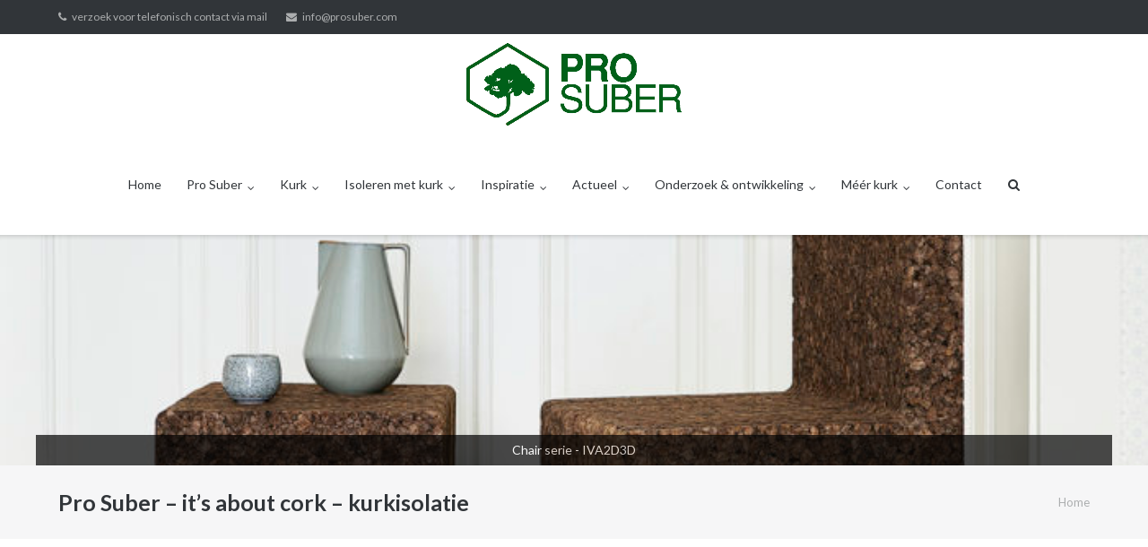

--- FILE ---
content_type: text/html; charset=UTF-8
request_url: https://www.prosuber.com/
body_size: 15282
content:
<!DOCTYPE html>
<html lang="nl-NL">
<head>
	<meta charset="UTF-8">
	<link rel="profile" href="https://gmpg.org/xfn/11">

	<meta name='robots' content='index, follow, max-image-preview:large, max-snippet:-1, max-video-preview:-1' />
	<style>img:is([sizes="auto" i], [sizes^="auto," i]) { contain-intrinsic-size: 3000px 1500px }</style>
	
	<!-- This site is optimized with the Yoast SEO plugin v25.8 - https://yoast.com/wordpress/plugins/seo/ -->
	<title>Pro Suber | KurkIsolatie | Kurkgevelafwerking</title>
	<meta name="description" content="Ontdek de 100% biobased geëxpandeerde kurk producten van Pro Suber®. Leer over de waarde van kurkisolatie &amp; de kurkeik. Bekijk kurkprojecten." />
	<link rel="canonical" href="https://www.prosuber.com/" />
	<meta property="og:locale" content="nl_NL" />
	<meta property="og:type" content="website" />
	<meta property="og:title" content="Pro Suber | KurkIsolatie | Kurkgevelafwerking" />
	<meta property="og:description" content="Ontdek de 100% biobased geëxpandeerde kurk producten van Pro Suber®. Leer over de waarde van kurkisolatie &amp; de kurkeik. Bekijk kurkprojecten." />
	<meta property="og:url" content="https://www.prosuber.com/" />
	<meta property="og:site_name" content="Pro Suber" />
	<meta property="article:modified_time" content="2025-01-02T11:30:18+00:00" />
	<meta name="twitter:card" content="summary_large_image" />
	<script type="application/ld+json" class="yoast-schema-graph">{"@context":"https://schema.org","@graph":[{"@type":"WebPage","@id":"https://www.prosuber.com/","url":"https://www.prosuber.com/","name":"Pro Suber | KurkIsolatie | Kurkgevelafwerking","isPartOf":{"@id":"https://www.prosuber.com/#website"},"datePublished":"2015-03-24T08:26:34+00:00","dateModified":"2025-01-02T11:30:18+00:00","description":"Ontdek de 100% biobased geëxpandeerde kurk producten van Pro Suber®. Leer over de waarde van kurkisolatie & de kurkeik. Bekijk kurkprojecten.","breadcrumb":{"@id":"https://www.prosuber.com/#breadcrumb"},"inLanguage":"nl-NL","potentialAction":[{"@type":"ReadAction","target":["https://www.prosuber.com/"]}]},{"@type":"BreadcrumbList","@id":"https://www.prosuber.com/#breadcrumb","itemListElement":[{"@type":"ListItem","position":1,"name":"Home"}]},{"@type":"WebSite","@id":"https://www.prosuber.com/#website","url":"https://www.prosuber.com/","name":"Pro Suber","description":"voor de kurk","potentialAction":[{"@type":"SearchAction","target":{"@type":"EntryPoint","urlTemplate":"https://www.prosuber.com/?s={search_term_string}"},"query-input":{"@type":"PropertyValueSpecification","valueRequired":true,"valueName":"search_term_string"}}],"inLanguage":"nl-NL"}]}</script>
	<!-- / Yoast SEO plugin. -->


<link rel='dns-prefetch' href='//fonts.googleapis.com' />
<link rel="alternate" type="application/rss+xml" title="Pro Suber &raquo; feed" href="https://www.prosuber.com/feed/" />
<link rel="alternate" type="application/rss+xml" title="Pro Suber &raquo; reacties feed" href="https://www.prosuber.com/comments/feed/" />
<link rel="alternate" type="application/rss+xml" title="Pro Suber &raquo; Pro Suber  &#8211;  it&#8217;s about cork  &#8211;  kurkisolatie reacties feed" href="https://www.prosuber.com/kurk-isolatie-2/feed/" />
		<!-- This site uses the Google Analytics by ExactMetrics plugin v8.7.4 - Using Analytics tracking - https://www.exactmetrics.com/ -->
							<script src="//www.googletagmanager.com/gtag/js?id=G-2NQJCDCD4R"  data-cfasync="false" data-wpfc-render="false" type="text/javascript" async></script>
			<script data-cfasync="false" data-wpfc-render="false" type="text/javascript">
				var em_version = '8.7.4';
				var em_track_user = true;
				var em_no_track_reason = '';
								var ExactMetricsDefaultLocations = {"page_location":"https:\/\/www.prosuber.com\/"};
								if ( typeof ExactMetricsPrivacyGuardFilter === 'function' ) {
					var ExactMetricsLocations = (typeof ExactMetricsExcludeQuery === 'object') ? ExactMetricsPrivacyGuardFilter( ExactMetricsExcludeQuery ) : ExactMetricsPrivacyGuardFilter( ExactMetricsDefaultLocations );
				} else {
					var ExactMetricsLocations = (typeof ExactMetricsExcludeQuery === 'object') ? ExactMetricsExcludeQuery : ExactMetricsDefaultLocations;
				}

								var disableStrs = [
										'ga-disable-G-2NQJCDCD4R',
									];

				/* Function to detect opted out users */
				function __gtagTrackerIsOptedOut() {
					for (var index = 0; index < disableStrs.length; index++) {
						if (document.cookie.indexOf(disableStrs[index] + '=true') > -1) {
							return true;
						}
					}

					return false;
				}

				/* Disable tracking if the opt-out cookie exists. */
				if (__gtagTrackerIsOptedOut()) {
					for (var index = 0; index < disableStrs.length; index++) {
						window[disableStrs[index]] = true;
					}
				}

				/* Opt-out function */
				function __gtagTrackerOptout() {
					for (var index = 0; index < disableStrs.length; index++) {
						document.cookie = disableStrs[index] + '=true; expires=Thu, 31 Dec 2099 23:59:59 UTC; path=/';
						window[disableStrs[index]] = true;
					}
				}

				if ('undefined' === typeof gaOptout) {
					function gaOptout() {
						__gtagTrackerOptout();
					}
				}
								window.dataLayer = window.dataLayer || [];

				window.ExactMetricsDualTracker = {
					helpers: {},
					trackers: {},
				};
				if (em_track_user) {
					function __gtagDataLayer() {
						dataLayer.push(arguments);
					}

					function __gtagTracker(type, name, parameters) {
						if (!parameters) {
							parameters = {};
						}

						if (parameters.send_to) {
							__gtagDataLayer.apply(null, arguments);
							return;
						}

						if (type === 'event') {
														parameters.send_to = exactmetrics_frontend.v4_id;
							var hookName = name;
							if (typeof parameters['event_category'] !== 'undefined') {
								hookName = parameters['event_category'] + ':' + name;
							}

							if (typeof ExactMetricsDualTracker.trackers[hookName] !== 'undefined') {
								ExactMetricsDualTracker.trackers[hookName](parameters);
							} else {
								__gtagDataLayer('event', name, parameters);
							}
							
						} else {
							__gtagDataLayer.apply(null, arguments);
						}
					}

					__gtagTracker('js', new Date());
					__gtagTracker('set', {
						'developer_id.dNDMyYj': true,
											});
					if ( ExactMetricsLocations.page_location ) {
						__gtagTracker('set', ExactMetricsLocations);
					}
										__gtagTracker('config', 'G-2NQJCDCD4R', {"forceSSL":"true"} );
										window.gtag = __gtagTracker;										(function () {
						/* https://developers.google.com/analytics/devguides/collection/analyticsjs/ */
						/* ga and __gaTracker compatibility shim. */
						var noopfn = function () {
							return null;
						};
						var newtracker = function () {
							return new Tracker();
						};
						var Tracker = function () {
							return null;
						};
						var p = Tracker.prototype;
						p.get = noopfn;
						p.set = noopfn;
						p.send = function () {
							var args = Array.prototype.slice.call(arguments);
							args.unshift('send');
							__gaTracker.apply(null, args);
						};
						var __gaTracker = function () {
							var len = arguments.length;
							if (len === 0) {
								return;
							}
							var f = arguments[len - 1];
							if (typeof f !== 'object' || f === null || typeof f.hitCallback !== 'function') {
								if ('send' === arguments[0]) {
									var hitConverted, hitObject = false, action;
									if ('event' === arguments[1]) {
										if ('undefined' !== typeof arguments[3]) {
											hitObject = {
												'eventAction': arguments[3],
												'eventCategory': arguments[2],
												'eventLabel': arguments[4],
												'value': arguments[5] ? arguments[5] : 1,
											}
										}
									}
									if ('pageview' === arguments[1]) {
										if ('undefined' !== typeof arguments[2]) {
											hitObject = {
												'eventAction': 'page_view',
												'page_path': arguments[2],
											}
										}
									}
									if (typeof arguments[2] === 'object') {
										hitObject = arguments[2];
									}
									if (typeof arguments[5] === 'object') {
										Object.assign(hitObject, arguments[5]);
									}
									if ('undefined' !== typeof arguments[1].hitType) {
										hitObject = arguments[1];
										if ('pageview' === hitObject.hitType) {
											hitObject.eventAction = 'page_view';
										}
									}
									if (hitObject) {
										action = 'timing' === arguments[1].hitType ? 'timing_complete' : hitObject.eventAction;
										hitConverted = mapArgs(hitObject);
										__gtagTracker('event', action, hitConverted);
									}
								}
								return;
							}

							function mapArgs(args) {
								var arg, hit = {};
								var gaMap = {
									'eventCategory': 'event_category',
									'eventAction': 'event_action',
									'eventLabel': 'event_label',
									'eventValue': 'event_value',
									'nonInteraction': 'non_interaction',
									'timingCategory': 'event_category',
									'timingVar': 'name',
									'timingValue': 'value',
									'timingLabel': 'event_label',
									'page': 'page_path',
									'location': 'page_location',
									'title': 'page_title',
									'referrer' : 'page_referrer',
								};
								for (arg in args) {
																		if (!(!args.hasOwnProperty(arg) || !gaMap.hasOwnProperty(arg))) {
										hit[gaMap[arg]] = args[arg];
									} else {
										hit[arg] = args[arg];
									}
								}
								return hit;
							}

							try {
								f.hitCallback();
							} catch (ex) {
							}
						};
						__gaTracker.create = newtracker;
						__gaTracker.getByName = newtracker;
						__gaTracker.getAll = function () {
							return [];
						};
						__gaTracker.remove = noopfn;
						__gaTracker.loaded = true;
						window['__gaTracker'] = __gaTracker;
					})();
									} else {
										console.log("");
					(function () {
						function __gtagTracker() {
							return null;
						}

						window['__gtagTracker'] = __gtagTracker;
						window['gtag'] = __gtagTracker;
					})();
									}
			</script>
			
							<!-- / Google Analytics by ExactMetrics -->
		<script type="text/javascript">
/* <![CDATA[ */
window._wpemojiSettings = {"baseUrl":"https:\/\/s.w.org\/images\/core\/emoji\/16.0.1\/72x72\/","ext":".png","svgUrl":"https:\/\/s.w.org\/images\/core\/emoji\/16.0.1\/svg\/","svgExt":".svg","source":{"concatemoji":"https:\/\/www.prosuber.com\/wp-includes\/js\/wp-emoji-release.min.js?ver=6.8.3"}};
/*! This file is auto-generated */
!function(s,n){var o,i,e;function c(e){try{var t={supportTests:e,timestamp:(new Date).valueOf()};sessionStorage.setItem(o,JSON.stringify(t))}catch(e){}}function p(e,t,n){e.clearRect(0,0,e.canvas.width,e.canvas.height),e.fillText(t,0,0);var t=new Uint32Array(e.getImageData(0,0,e.canvas.width,e.canvas.height).data),a=(e.clearRect(0,0,e.canvas.width,e.canvas.height),e.fillText(n,0,0),new Uint32Array(e.getImageData(0,0,e.canvas.width,e.canvas.height).data));return t.every(function(e,t){return e===a[t]})}function u(e,t){e.clearRect(0,0,e.canvas.width,e.canvas.height),e.fillText(t,0,0);for(var n=e.getImageData(16,16,1,1),a=0;a<n.data.length;a++)if(0!==n.data[a])return!1;return!0}function f(e,t,n,a){switch(t){case"flag":return n(e,"\ud83c\udff3\ufe0f\u200d\u26a7\ufe0f","\ud83c\udff3\ufe0f\u200b\u26a7\ufe0f")?!1:!n(e,"\ud83c\udde8\ud83c\uddf6","\ud83c\udde8\u200b\ud83c\uddf6")&&!n(e,"\ud83c\udff4\udb40\udc67\udb40\udc62\udb40\udc65\udb40\udc6e\udb40\udc67\udb40\udc7f","\ud83c\udff4\u200b\udb40\udc67\u200b\udb40\udc62\u200b\udb40\udc65\u200b\udb40\udc6e\u200b\udb40\udc67\u200b\udb40\udc7f");case"emoji":return!a(e,"\ud83e\udedf")}return!1}function g(e,t,n,a){var r="undefined"!=typeof WorkerGlobalScope&&self instanceof WorkerGlobalScope?new OffscreenCanvas(300,150):s.createElement("canvas"),o=r.getContext("2d",{willReadFrequently:!0}),i=(o.textBaseline="top",o.font="600 32px Arial",{});return e.forEach(function(e){i[e]=t(o,e,n,a)}),i}function t(e){var t=s.createElement("script");t.src=e,t.defer=!0,s.head.appendChild(t)}"undefined"!=typeof Promise&&(o="wpEmojiSettingsSupports",i=["flag","emoji"],n.supports={everything:!0,everythingExceptFlag:!0},e=new Promise(function(e){s.addEventListener("DOMContentLoaded",e,{once:!0})}),new Promise(function(t){var n=function(){try{var e=JSON.parse(sessionStorage.getItem(o));if("object"==typeof e&&"number"==typeof e.timestamp&&(new Date).valueOf()<e.timestamp+604800&&"object"==typeof e.supportTests)return e.supportTests}catch(e){}return null}();if(!n){if("undefined"!=typeof Worker&&"undefined"!=typeof OffscreenCanvas&&"undefined"!=typeof URL&&URL.createObjectURL&&"undefined"!=typeof Blob)try{var e="postMessage("+g.toString()+"("+[JSON.stringify(i),f.toString(),p.toString(),u.toString()].join(",")+"));",a=new Blob([e],{type:"text/javascript"}),r=new Worker(URL.createObjectURL(a),{name:"wpTestEmojiSupports"});return void(r.onmessage=function(e){c(n=e.data),r.terminate(),t(n)})}catch(e){}c(n=g(i,f,p,u))}t(n)}).then(function(e){for(var t in e)n.supports[t]=e[t],n.supports.everything=n.supports.everything&&n.supports[t],"flag"!==t&&(n.supports.everythingExceptFlag=n.supports.everythingExceptFlag&&n.supports[t]);n.supports.everythingExceptFlag=n.supports.everythingExceptFlag&&!n.supports.flag,n.DOMReady=!1,n.readyCallback=function(){n.DOMReady=!0}}).then(function(){return e}).then(function(){var e;n.supports.everything||(n.readyCallback(),(e=n.source||{}).concatemoji?t(e.concatemoji):e.wpemoji&&e.twemoji&&(t(e.twemoji),t(e.wpemoji)))}))}((window,document),window._wpemojiSettings);
/* ]]> */
</script>
<style id='wp-emoji-styles-inline-css' type='text/css'>

	img.wp-smiley, img.emoji {
		display: inline !important;
		border: none !important;
		box-shadow: none !important;
		height: 1em !important;
		width: 1em !important;
		margin: 0 0.07em !important;
		vertical-align: -0.1em !important;
		background: none !important;
		padding: 0 !important;
	}
</style>
<link rel='stylesheet' id='wp-block-library-css' href='https://www.prosuber.com/wp-includes/css/dist/block-library/style.min.css?ver=6.8.3' type='text/css' media='all' />
<style id='classic-theme-styles-inline-css' type='text/css'>
/*! This file is auto-generated */
.wp-block-button__link{color:#fff;background-color:#32373c;border-radius:9999px;box-shadow:none;text-decoration:none;padding:calc(.667em + 2px) calc(1.333em + 2px);font-size:1.125em}.wp-block-file__button{background:#32373c;color:#fff;text-decoration:none}
</style>
<style id='global-styles-inline-css' type='text/css'>
:root{--wp--preset--aspect-ratio--square: 1;--wp--preset--aspect-ratio--4-3: 4/3;--wp--preset--aspect-ratio--3-4: 3/4;--wp--preset--aspect-ratio--3-2: 3/2;--wp--preset--aspect-ratio--2-3: 2/3;--wp--preset--aspect-ratio--16-9: 16/9;--wp--preset--aspect-ratio--9-16: 9/16;--wp--preset--color--black: #000000;--wp--preset--color--cyan-bluish-gray: #abb8c3;--wp--preset--color--white: #ffffff;--wp--preset--color--pale-pink: #f78da7;--wp--preset--color--vivid-red: #cf2e2e;--wp--preset--color--luminous-vivid-orange: #ff6900;--wp--preset--color--luminous-vivid-amber: #fcb900;--wp--preset--color--light-green-cyan: #7bdcb5;--wp--preset--color--vivid-green-cyan: #00d084;--wp--preset--color--pale-cyan-blue: #8ed1fc;--wp--preset--color--vivid-cyan-blue: #0693e3;--wp--preset--color--vivid-purple: #9b51e0;--wp--preset--gradient--vivid-cyan-blue-to-vivid-purple: linear-gradient(135deg,rgba(6,147,227,1) 0%,rgb(155,81,224) 100%);--wp--preset--gradient--light-green-cyan-to-vivid-green-cyan: linear-gradient(135deg,rgb(122,220,180) 0%,rgb(0,208,130) 100%);--wp--preset--gradient--luminous-vivid-amber-to-luminous-vivid-orange: linear-gradient(135deg,rgba(252,185,0,1) 0%,rgba(255,105,0,1) 100%);--wp--preset--gradient--luminous-vivid-orange-to-vivid-red: linear-gradient(135deg,rgba(255,105,0,1) 0%,rgb(207,46,46) 100%);--wp--preset--gradient--very-light-gray-to-cyan-bluish-gray: linear-gradient(135deg,rgb(238,238,238) 0%,rgb(169,184,195) 100%);--wp--preset--gradient--cool-to-warm-spectrum: linear-gradient(135deg,rgb(74,234,220) 0%,rgb(151,120,209) 20%,rgb(207,42,186) 40%,rgb(238,44,130) 60%,rgb(251,105,98) 80%,rgb(254,248,76) 100%);--wp--preset--gradient--blush-light-purple: linear-gradient(135deg,rgb(255,206,236) 0%,rgb(152,150,240) 100%);--wp--preset--gradient--blush-bordeaux: linear-gradient(135deg,rgb(254,205,165) 0%,rgb(254,45,45) 50%,rgb(107,0,62) 100%);--wp--preset--gradient--luminous-dusk: linear-gradient(135deg,rgb(255,203,112) 0%,rgb(199,81,192) 50%,rgb(65,88,208) 100%);--wp--preset--gradient--pale-ocean: linear-gradient(135deg,rgb(255,245,203) 0%,rgb(182,227,212) 50%,rgb(51,167,181) 100%);--wp--preset--gradient--electric-grass: linear-gradient(135deg,rgb(202,248,128) 0%,rgb(113,206,126) 100%);--wp--preset--gradient--midnight: linear-gradient(135deg,rgb(2,3,129) 0%,rgb(40,116,252) 100%);--wp--preset--font-size--small: 13px;--wp--preset--font-size--medium: 20px;--wp--preset--font-size--large: 36px;--wp--preset--font-size--x-large: 42px;--wp--preset--spacing--20: 0.44rem;--wp--preset--spacing--30: 0.67rem;--wp--preset--spacing--40: 1rem;--wp--preset--spacing--50: 1.5rem;--wp--preset--spacing--60: 2.25rem;--wp--preset--spacing--70: 3.38rem;--wp--preset--spacing--80: 5.06rem;--wp--preset--shadow--natural: 6px 6px 9px rgba(0, 0, 0, 0.2);--wp--preset--shadow--deep: 12px 12px 50px rgba(0, 0, 0, 0.4);--wp--preset--shadow--sharp: 6px 6px 0px rgba(0, 0, 0, 0.2);--wp--preset--shadow--outlined: 6px 6px 0px -3px rgba(255, 255, 255, 1), 6px 6px rgba(0, 0, 0, 1);--wp--preset--shadow--crisp: 6px 6px 0px rgba(0, 0, 0, 1);}:where(.is-layout-flex){gap: 0.5em;}:where(.is-layout-grid){gap: 0.5em;}body .is-layout-flex{display: flex;}.is-layout-flex{flex-wrap: wrap;align-items: center;}.is-layout-flex > :is(*, div){margin: 0;}body .is-layout-grid{display: grid;}.is-layout-grid > :is(*, div){margin: 0;}:where(.wp-block-columns.is-layout-flex){gap: 2em;}:where(.wp-block-columns.is-layout-grid){gap: 2em;}:where(.wp-block-post-template.is-layout-flex){gap: 1.25em;}:where(.wp-block-post-template.is-layout-grid){gap: 1.25em;}.has-black-color{color: var(--wp--preset--color--black) !important;}.has-cyan-bluish-gray-color{color: var(--wp--preset--color--cyan-bluish-gray) !important;}.has-white-color{color: var(--wp--preset--color--white) !important;}.has-pale-pink-color{color: var(--wp--preset--color--pale-pink) !important;}.has-vivid-red-color{color: var(--wp--preset--color--vivid-red) !important;}.has-luminous-vivid-orange-color{color: var(--wp--preset--color--luminous-vivid-orange) !important;}.has-luminous-vivid-amber-color{color: var(--wp--preset--color--luminous-vivid-amber) !important;}.has-light-green-cyan-color{color: var(--wp--preset--color--light-green-cyan) !important;}.has-vivid-green-cyan-color{color: var(--wp--preset--color--vivid-green-cyan) !important;}.has-pale-cyan-blue-color{color: var(--wp--preset--color--pale-cyan-blue) !important;}.has-vivid-cyan-blue-color{color: var(--wp--preset--color--vivid-cyan-blue) !important;}.has-vivid-purple-color{color: var(--wp--preset--color--vivid-purple) !important;}.has-black-background-color{background-color: var(--wp--preset--color--black) !important;}.has-cyan-bluish-gray-background-color{background-color: var(--wp--preset--color--cyan-bluish-gray) !important;}.has-white-background-color{background-color: var(--wp--preset--color--white) !important;}.has-pale-pink-background-color{background-color: var(--wp--preset--color--pale-pink) !important;}.has-vivid-red-background-color{background-color: var(--wp--preset--color--vivid-red) !important;}.has-luminous-vivid-orange-background-color{background-color: var(--wp--preset--color--luminous-vivid-orange) !important;}.has-luminous-vivid-amber-background-color{background-color: var(--wp--preset--color--luminous-vivid-amber) !important;}.has-light-green-cyan-background-color{background-color: var(--wp--preset--color--light-green-cyan) !important;}.has-vivid-green-cyan-background-color{background-color: var(--wp--preset--color--vivid-green-cyan) !important;}.has-pale-cyan-blue-background-color{background-color: var(--wp--preset--color--pale-cyan-blue) !important;}.has-vivid-cyan-blue-background-color{background-color: var(--wp--preset--color--vivid-cyan-blue) !important;}.has-vivid-purple-background-color{background-color: var(--wp--preset--color--vivid-purple) !important;}.has-black-border-color{border-color: var(--wp--preset--color--black) !important;}.has-cyan-bluish-gray-border-color{border-color: var(--wp--preset--color--cyan-bluish-gray) !important;}.has-white-border-color{border-color: var(--wp--preset--color--white) !important;}.has-pale-pink-border-color{border-color: var(--wp--preset--color--pale-pink) !important;}.has-vivid-red-border-color{border-color: var(--wp--preset--color--vivid-red) !important;}.has-luminous-vivid-orange-border-color{border-color: var(--wp--preset--color--luminous-vivid-orange) !important;}.has-luminous-vivid-amber-border-color{border-color: var(--wp--preset--color--luminous-vivid-amber) !important;}.has-light-green-cyan-border-color{border-color: var(--wp--preset--color--light-green-cyan) !important;}.has-vivid-green-cyan-border-color{border-color: var(--wp--preset--color--vivid-green-cyan) !important;}.has-pale-cyan-blue-border-color{border-color: var(--wp--preset--color--pale-cyan-blue) !important;}.has-vivid-cyan-blue-border-color{border-color: var(--wp--preset--color--vivid-cyan-blue) !important;}.has-vivid-purple-border-color{border-color: var(--wp--preset--color--vivid-purple) !important;}.has-vivid-cyan-blue-to-vivid-purple-gradient-background{background: var(--wp--preset--gradient--vivid-cyan-blue-to-vivid-purple) !important;}.has-light-green-cyan-to-vivid-green-cyan-gradient-background{background: var(--wp--preset--gradient--light-green-cyan-to-vivid-green-cyan) !important;}.has-luminous-vivid-amber-to-luminous-vivid-orange-gradient-background{background: var(--wp--preset--gradient--luminous-vivid-amber-to-luminous-vivid-orange) !important;}.has-luminous-vivid-orange-to-vivid-red-gradient-background{background: var(--wp--preset--gradient--luminous-vivid-orange-to-vivid-red) !important;}.has-very-light-gray-to-cyan-bluish-gray-gradient-background{background: var(--wp--preset--gradient--very-light-gray-to-cyan-bluish-gray) !important;}.has-cool-to-warm-spectrum-gradient-background{background: var(--wp--preset--gradient--cool-to-warm-spectrum) !important;}.has-blush-light-purple-gradient-background{background: var(--wp--preset--gradient--blush-light-purple) !important;}.has-blush-bordeaux-gradient-background{background: var(--wp--preset--gradient--blush-bordeaux) !important;}.has-luminous-dusk-gradient-background{background: var(--wp--preset--gradient--luminous-dusk) !important;}.has-pale-ocean-gradient-background{background: var(--wp--preset--gradient--pale-ocean) !important;}.has-electric-grass-gradient-background{background: var(--wp--preset--gradient--electric-grass) !important;}.has-midnight-gradient-background{background: var(--wp--preset--gradient--midnight) !important;}.has-small-font-size{font-size: var(--wp--preset--font-size--small) !important;}.has-medium-font-size{font-size: var(--wp--preset--font-size--medium) !important;}.has-large-font-size{font-size: var(--wp--preset--font-size--large) !important;}.has-x-large-font-size{font-size: var(--wp--preset--font-size--x-large) !important;}
:where(.wp-block-post-template.is-layout-flex){gap: 1.25em;}:where(.wp-block-post-template.is-layout-grid){gap: 1.25em;}
:where(.wp-block-columns.is-layout-flex){gap: 2em;}:where(.wp-block-columns.is-layout-grid){gap: 2em;}
:root :where(.wp-block-pullquote){font-size: 1.5em;line-height: 1.6;}
</style>
<link rel='stylesheet' id='contact-form-7-css' href='https://www.prosuber.com/wp-content/plugins/contact-form-7/includes/css/styles.css?ver=6.1.1' type='text/css' media='all' />
<link rel='stylesheet' id='image-hover-effects-css-css' href='https://www.prosuber.com/wp-content/plugins/mega-addons-for-visual-composer/css/ihover.css?ver=6.8.3' type='text/css' media='all' />
<link rel='stylesheet' id='style-css-css' href='https://www.prosuber.com/wp-content/plugins/mega-addons-for-visual-composer/css/style.css?ver=6.8.3' type='text/css' media='all' />
<link rel='stylesheet' id='font-awesome-latest-css' href='https://www.prosuber.com/wp-content/plugins/mega-addons-for-visual-composer/css/font-awesome/css/all.css?ver=6.8.3' type='text/css' media='all' />
<link rel='stylesheet' id='siteorigin-google-web-fonts-css' href='//fonts.googleapis.com/css?family=Muli%3A300%7CLato%3A300%2C400%2C700&#038;ver=6.8.3' type='text/css' media='all' />
<link rel='stylesheet' id='ultra-style-css' href='https://www.prosuber.com/wp-content/themes/ultra/style.css?ver=2.6.4' type='text/css' media='all' />
<link rel='stylesheet' id='font-awesome-css' href='https://www.prosuber.com/wp-content/themes/ultra/font-awesome/css/font-awesome.min.css?ver=4.7.0' type='text/css' media='all' />
<script type="text/javascript" src="https://www.prosuber.com/wp-content/plugins/google-analytics-dashboard-for-wp/assets/js/frontend-gtag.min.js?ver=8.7.4" id="exactmetrics-frontend-script-js" async="async" data-wp-strategy="async"></script>
<script data-cfasync="false" data-wpfc-render="false" type="text/javascript" id='exactmetrics-frontend-script-js-extra'>/* <![CDATA[ */
var exactmetrics_frontend = {"js_events_tracking":"true","download_extensions":"zip,mp3,mpeg,pdf,docx,pptx,xlsx,rar","inbound_paths":"[{\"path\":\"\\\/go\\\/\",\"label\":\"affiliate\"},{\"path\":\"\\\/recommend\\\/\",\"label\":\"affiliate\"}]","home_url":"https:\/\/www.prosuber.com","hash_tracking":"false","v4_id":"G-2NQJCDCD4R"};/* ]]> */
</script>
<script type="text/javascript" src="https://www.prosuber.com/wp-includes/js/jquery/jquery.min.js?ver=3.7.1" id="jquery-core-js"></script>
<script type="text/javascript" src="https://www.prosuber.com/wp-includes/js/jquery/jquery-migrate.min.js?ver=3.4.1" id="jquery-migrate-js"></script>
<script type="text/javascript" id="ultra-theme-js-extra">
/* <![CDATA[ */
var ultra_smooth_scroll_params = {"value":"1"};
var ultra_resp_top_bar_params = {"collapse":"1024"};
/* ]]> */
</script>
<script type="text/javascript" src="https://www.prosuber.com/wp-content/themes/ultra/js/jquery.theme.min.js?ver=2.6.4" id="ultra-theme-js"></script>
<script type="text/javascript" src="https://www.prosuber.com/wp-content/themes/ultra/js/jquery.hc-sticky.min.js?ver=2.2.6" id="jquery-hc-sticky-js"></script>
<script type="text/javascript" src="https://www.prosuber.com/wp-content/themes/ultra/js/jquery.flexslider.min.js?ver=2.2.2" id="jquery-flexslider-js"></script>
<script type="text/javascript" src="https://www.prosuber.com/wp-content/themes/ultra/js/jquery.fitvids.min.js?ver=1.1" id="jquery-fitvids-js"></script>
<script type="text/javascript" src="https://www.prosuber.com/wp-content/themes/ultra/js/skip-link-focus-fix.js?ver=2.6.4" id="ultra-skip-link-focus-fix-js"></script>
<!--[if lt IE 9]>
<script type="text/javascript" src="https://www.prosuber.com/wp-content/themes/ultra/js/flexie.js?ver=1.0.3" id="ultra-flexie-js"></script>
<![endif]-->
<!--[if lt IE 9]>
<script type="text/javascript" src="https://www.prosuber.com/wp-content/themes/ultra/js/html5shiv-printshiv.js?ver=3.7.3" id="ultra-html5-js"></script>
<![endif]-->
<!--[if (gte IE 6)&(lte IE 8)]>
<script type="text/javascript" src="https://www.prosuber.com/wp-content/themes/ultra/js/selectivizr.min.js?ver=1.0.3b" id="ultra-selectivizr-js"></script>
<![endif]-->
<link rel="https://api.w.org/" href="https://www.prosuber.com/wp-json/" /><link rel="alternate" title="JSON" type="application/json" href="https://www.prosuber.com/wp-json/wp/v2/pages/12" /><link rel="EditURI" type="application/rsd+xml" title="RSD" href="https://www.prosuber.com/xmlrpc.php?rsd" />
<meta name="generator" content="WordPress 6.8.3" />
<link rel='shortlink' href='https://www.prosuber.com/' />
<link rel="alternate" title="oEmbed (JSON)" type="application/json+oembed" href="https://www.prosuber.com/wp-json/oembed/1.0/embed?url=https%3A%2F%2Fwww.prosuber.com%2F" />
<link rel="alternate" title="oEmbed (XML)" type="text/xml+oembed" href="https://www.prosuber.com/wp-json/oembed/1.0/embed?url=https%3A%2F%2Fwww.prosuber.com%2F&#038;format=xml" />
<link rel="pingback" href="https://www.prosuber.com/xmlrpc.php"><meta name="viewport" content="width=device-width, initial-scale=1" />	<style type="text/css" id="ultra-menu-css"> 
		@media (max-width: 1024px) { 
			.responsive-menu .main-navigation ul { display: none } 
			.responsive-menu .menu-toggle { display: block }
			.responsive-menu .menu-search { display: none }
			.site-header .site-branding-container { max-width: 90% }
			.main-navigation { max-width: 10% }
		}
		@media (min-width: 1024px) {
			.header-centered .site-header .container { height: auto; }
			.header-centered .site-header .site-branding-container { float: none; max-width: 100%; padding-right: 0; text-align: center; }
			.header-centered .main-navigation { float: none; max-width: 100%; text-align: center; }
			.header-centered .main-navigation > div { display: inline-block; float: none; vertical-align: top; }
		}
	</style>
	<style type="text/css" id="customizer-css">.main-navigation .current-menu-item > a, .main-navigation .current a { color: #1e6000; border-color: #1e6000 } .main-navigation ul ul li:hover > a { background: #1e6000 } .responsive-menu .main-navigation.toggled ul li a:hover, .responsive-menu .main-navigation.toggled ul ul li a:hover { background: #1e6000 } .entry-header .breadcrumbs a:hover, .page-header .breadcrumbs a:hover { color: #1e6000 }  .top-bar-navigation ul ul li:hover > a { background: #1e6000 } .top-bar-navigation div > ul > li > a:hover, .top-bar-navigation ul ul { border-color: #1e6000 } .main-navigation ul li:hover > a, .main-navigation .menu-search .search-icon:hover:before { color: #1e6000 } .main-navigation div > ul > li > a:hover, .main-navigation div > ul > li.current > a:hover, .main-navigation ul ul, .main-navigation .menu-search .searchform input[name=s] { border-color: #1e6000 } a, a:visited, a:hover, a:focus, a:active, .comment-navigation .nav-links a:hover, .paging-navigation .nav-links a:hover, .post-navigation .nav-links a:hover, .panel-grid-cell .sow-features-list .sow-features-feature p.sow-more-text a:hover, .panel-grid-cell .sow-carousel-wrapper ul.sow-carousel-items li.sow-carousel-item h3 a:hover, .panel-grid-cell .sow-carousel-wrapper ul.sow-carousel-items li.sow-carousel-item .sow-carousel-thumbnail a span.overlay, .entry-header .entry-title a:hover, .entry-header h1.page-title a:hover, .page-header h1.entry-title a:hover, .page-header h1.page-title a:hover, .site-content .entry-meta a:hover, .author-box .author-description span a:hover, .entry-footer span a:hover, .comments-area .comment-author .fn a:hover, .comments-area .comment-metadata a:hover, .comments-area .reply a.comment-reply-link:hover, .comments-area .reply a.comment-reply-login:hover, .mbt-breadcrumbs a:hover, .mbt-featured-book-widget .mbt-book-title a:hover, .entry-content .panel-grid-cell .sow-carousel-wrapper ul.sow-carousel-items li.sow-carousel-item h3 a:hover, .yarpp-related ol li .related-post-title:hover, .related-posts-section ol li .related-post-title:hover, .related-posts-section ol li .related-post-date:hover { color: #1e6000 } button, input[type="button"], input[type="reset"], input[type="submit"], .pagination .page-numbers:hover, .pagination .current, .entry-content .more-wrapper .more-link:hover, .entry-content .page-links .post-page-numbers:hover, .entry-content .page-links .post-page-numbers.current, .woocommerce #respond input#submit, .woocommerce a.button, .woocommerce .products a.button, .woocommerce button.button, .woocommerce input.button, .woocommerce #respond input#submit.alt, .woocommerce a.button.alt, .woocommerce button.button.alt, .woocommerce input.button.alt, .woocommerce nav.woocommerce-pagination ul li a:hover, .woocommerce nav.woocommerce-pagination ul li a.current, .woocommerce nav.woocommerce-pagination ul li span:hover, .woocommerce nav.woocommerce-pagination ul li span.current, .woocommerce span.onsale { background: #1e6000 } button:hover, input[type="button"]:hover, input[type="reset"]:hover, input[type="submit"]:hover, .woocommerce #respond input#submit:hover, .woocommerce a.button:hover, .woocommerce .products a.button:hover, .woocommerce button.button:hover, .woocommerce input.button:hover, .woocommerce #respond input#submit.alt:hover, .woocommerce a.button.alt:hover, .woocommerce button.button.alt:hover, .woocommerce input.button.alt:hover { background: rgba(30,96,0,0.8) } blockquote { border-left: 3px solid #1e6000 }</style><link rel="icon" href="https://www.prosuber.com/wp-content/uploads/cropped-prosuber_logo_groen_Quercus-Suber_montado_cork-oak_insulation_geëxpandeerde-kurk-isolatie_isoleren-met-kurk_www.prosuber.com_-32x32.jpg" sizes="32x32" />
<link rel="icon" href="https://www.prosuber.com/wp-content/uploads/cropped-prosuber_logo_groen_Quercus-Suber_montado_cork-oak_insulation_geëxpandeerde-kurk-isolatie_isoleren-met-kurk_www.prosuber.com_-192x192.jpg" sizes="192x192" />
<link rel="apple-touch-icon" href="https://www.prosuber.com/wp-content/uploads/cropped-prosuber_logo_groen_Quercus-Suber_montado_cork-oak_insulation_geëxpandeerde-kurk-isolatie_isoleren-met-kurk_www.prosuber.com_-180x180.jpg" />
<meta name="msapplication-TileImage" content="https://www.prosuber.com/wp-content/uploads/cropped-prosuber_logo_groen_Quercus-Suber_montado_cork-oak_insulation_geëxpandeerde-kurk-isolatie_isoleren-met-kurk_www.prosuber.com_-270x270.jpg" />
</head>

<body class="home wp-singular page-template-default page page-id-12 wp-theme-ultra metaslider-plugin full no-touch one-column header-centered page-layout-default resp resp-top-bar">
<div id="page" class="hfeed site">
	<a class="skip-link screen-reader-text" href="#content">Ga naar de inhoud</a>

			
<div id="top-bar">
	<div class="container">
		<div class="top-bar-text"><span class="phone"><a href="tel:verzoek voor telefonisch contact via mail">verzoek voor telefonisch contact via mail</a></span><span class="email"><a href="mailto:info@prosuber.com">info@prosuber.com</a></span></div><nav class="top-bar-navigation"></nav><!-- .top-bar-navigation -->
			</div><!-- .container -->
</div><!-- #top-bar -->
<span class="top-bar-arrow" style="display: none;"></span>
	
			<header id="masthead" class="site-header sticky-header scale responsive-menu">
			<div class="container">
				<div class="site-branding-container">
					<div class="site-branding">
						<a href="https://www.prosuber.com/" rel="home">
							<img src="https://www.prosuber.com/wp-content/uploads/prosuber_logo_groen_Quercus-Suber_montado_cork-oak_insulation_geëxpandeerde-kurk-isolatie_isoleren-met-kurk_www.prosuber.com_.jpg"  width="1608"  height="615"  alt="Pro Suber logo"  data-scale="1"  />						</a>
																	</div><!-- .site-branding -->
				</div><!-- .site-branding-container -->

				<nav id="site-navigation" class="main-navigation">
					<button class="menu-toggle"></button>					<div class="menu-menu-1-container"><ul id="menu-menu-1" class="menu"><li id="menu-item-8" class="menu-item menu-item-type-custom menu-item-object-custom menu-item-8"><a href="http://prosuber.com/">Home</a></li>
<li id="menu-item-121" class="menu-item menu-item-type-post_type menu-item-object-page menu-item-has-children menu-item-121"><a href="https://www.prosuber.com/pro-suber-2/">Pro Suber</a>
<ul class="sub-menu">
	<li id="menu-item-127" class="menu-item menu-item-type-post_type menu-item-object-page menu-item-127"><a href="https://www.prosuber.com/bedrijfsdoelstelling/">Doelstelling</a></li>
	<li id="menu-item-124" class="menu-item menu-item-type-post_type menu-item-object-page menu-item-124"><a href="https://www.prosuber.com/bedrijfsfilosofie/">Filosofie</a></li>
	<li id="menu-item-118" class="menu-item menu-item-type-post_type menu-item-object-page menu-item-118"><a href="https://www.prosuber.com/partners/">Partners</a></li>
</ul>
</li>
<li id="menu-item-130" class="menu-item menu-item-type-post_type menu-item-object-page menu-item-has-children menu-item-130"><a href="https://www.prosuber.com/kurk/">Kurk</a>
<ul class="sub-menu">
	<li id="menu-item-996" class="menu-item menu-item-type-post_type menu-item-object-page menu-item-996"><a href="https://www.prosuber.com/hetbosvandetoekomst/">#hetbosvandetoekomst</a></li>
</ul>
</li>
<li id="menu-item-108" class="menu-item menu-item-type-post_type menu-item-object-page menu-item-has-children menu-item-108"><a href="https://www.prosuber.com/isoleren-met-kurk-100-biobased-pro-suber/">Isoleren met kurk</a>
<ul class="sub-menu">
	<li id="menu-item-582" class="menu-item menu-item-type-post_type menu-item-object-page menu-item-582"><a href="https://www.prosuber.com/geexpandeerde-kurk-productinformatie/">Geëxpandeerde kurk productinformatie</a></li>
	<li id="menu-item-573" class="menu-item menu-item-type-post_type menu-item-object-page menu-item-573"><a href="https://www.prosuber.com/isoleren-met-kurk-2/kurk-prijslijsten/">Kurk prijslijsten</a></li>
	<li id="menu-item-2585" class="menu-item menu-item-type-post_type menu-item-object-page menu-item-2585"><a href="https://www.prosuber.com/bouwprojecten-met-geexpandeerde-kurk/">Bouwprojecten met geëxpandeerde kurk</a></li>
	<li id="menu-item-902" class="menu-item menu-item-type-post_type menu-item-object-page menu-item-902"><a href="https://www.prosuber.com/subsidies/">Subsidies</a></li>
</ul>
</li>
<li id="menu-item-626" class="menu-item menu-item-type-post_type menu-item-object-page menu-item-has-children menu-item-626"><a href="https://www.prosuber.com/inspiratie/">Inspiratie</a>
<ul class="sub-menu">
	<li id="menu-item-2586" class="menu-item menu-item-type-post_type menu-item-object-page menu-item-has-children menu-item-2586"><a href="https://www.prosuber.com/bouwprojecten-met-geexpandeerde-kurk/">Bouwprojecten met geëxpandeerde kurk</a>
	<ul class="sub-menu">
		<li id="menu-item-2126" class="menu-item menu-item-type-post_type menu-item-object-page menu-item-2126"><a href="https://www.prosuber.com/kurkgevel-projecten-vanuit-aisol-cork-as-a-facade/">Kurkgevel projecten vanuit ACI // Cork as a Facade</a></li>
		<li id="menu-item-687" class="menu-item menu-item-type-post_type menu-item-object-page menu-item-687"><a href="https://www.prosuber.com/geexpandeerde-kurkgevel-mhome/">Geëxpandeerde kurkgevel; mHome</a></li>
		<li id="menu-item-839" class="menu-item menu-item-type-post_type menu-item-object-page menu-item-839"><a href="https://www.prosuber.com/geexpandeerde-kurk-accentwand/">Geëxpandeerde kurk accentwand</a></li>
	</ul>
</li>
	<li id="menu-item-1968" class="menu-item menu-item-type-post_type menu-item-object-page menu-item-1968"><a href="https://www.prosuber.com/designkurk-deco/">Designkurk (deco)</a></li>
	<li id="menu-item-778" class="menu-item menu-item-type-post_type menu-item-object-page menu-item-778"><a href="https://www.prosuber.com/inspiratie-op-de-pinterest-pagina/">Inspiratie op de Pinterest pagina</a></li>
	<li id="menu-item-790" class="menu-item menu-item-type-post_type menu-item-object-page menu-item-790"><a href="https://www.prosuber.com/geexpandeerde-kurk-meubels-design-blackcork/">Geëxpandeerde Kurk Meubels / Design; Blackcork</a></li>
</ul>
</li>
<li id="menu-item-386" class="menu-item menu-item-type-post_type menu-item-object-page menu-item-has-children menu-item-386"><a href="https://www.prosuber.com/nieuws/">Actueel</a>
<ul class="sub-menu">
	<li id="menu-item-391" class="menu-item menu-item-type-taxonomy menu-item-object-category menu-item-391"><a href="https://www.prosuber.com/category/nieuws/">Nieuws</a></li>
	<li id="menu-item-293" class="menu-item menu-item-type-taxonomy menu-item-object-category menu-item-293"><a href="https://www.prosuber.com/category/hetbosvandetoekomst/">#hetbosvandetoekomst</a></li>
</ul>
</li>
<li id="menu-item-806" class="menu-item menu-item-type-post_type menu-item-object-page menu-item-has-children menu-item-806"><a href="https://www.prosuber.com/onderzoek-ontwikkeling/">Onderzoek &#038; ontwikkeling</a>
<ul class="sub-menu">
	<li id="menu-item-803" class="menu-item menu-item-type-post_type menu-item-object-page menu-item-803"><a href="https://www.prosuber.com/kurkinzamelen-nl/">Kurkinzamelen.nl het gaat om sparen, inzameling &#038; upcycling</a></li>
	<li id="menu-item-805" class="menu-item menu-item-type-post_type menu-item-object-page menu-item-805"><a href="https://www.prosuber.com/geexpandeerde-isokurk-en-spuitkurk-gevel/">Geëxpandeerde ISOKURK en Spuitkurk – Gevel</a></li>
	<li id="menu-item-804" class="menu-item menu-item-type-post_type menu-item-object-page menu-item-804"><a href="https://www.prosuber.com/biobased-tray-van-geexpandeerde-kurk-aquaponics/">Biobased tray van geëxpandeerde kurk – Aquaponics</a></li>
</ul>
</li>
<li id="menu-item-1668" class="menu-item menu-item-type-post_type menu-item-object-page menu-item-has-children menu-item-1668"><a href="https://www.prosuber.com/meer-kurk/">Méér kurk</a>
<ul class="sub-menu">
	<li id="menu-item-1671" class="menu-item menu-item-type-post_type menu-item-object-page menu-item-1671"><a href="https://www.prosuber.com/kurklogo-nl/">kurklogo.nl</a></li>
	<li id="menu-item-1670" class="menu-item menu-item-type-post_type menu-item-object-page menu-item-1670"><a href="https://www.prosuber.com/kreatiefmetkurk-nl/">kreatiefmetkurk.nl</a></li>
	<li id="menu-item-1674" class="menu-item menu-item-type-post_type menu-item-object-page menu-item-1674"><a href="https://www.prosuber.com/spaarkurk-nl/">spaarkurk.nl</a></li>
	<li id="menu-item-1672" class="menu-item menu-item-type-post_type menu-item-object-page menu-item-1672"><a href="https://www.prosuber.com/kurkinzameling-nl/">kurkinzameling.nl</a></li>
	<li id="menu-item-1673" class="menu-item menu-item-type-post_type menu-item-object-page menu-item-1673"><a href="https://www.prosuber.com/corkupcycling-com/">corkupcycling.com</a></li>
	<li id="menu-item-1675" class="menu-item menu-item-type-post_type menu-item-object-page menu-item-1675"><a href="https://www.prosuber.com/vankurk-nl/">vankurk.nl</a></li>
	<li id="menu-item-593" class="menu-item menu-item-type-post_type menu-item-object-page menu-item-593"><a href="https://www.prosuber.com/externe-links/">Externe links</a></li>
	<li id="menu-item-1676" class="menu-item menu-item-type-post_type menu-item-object-page menu-item-1676"><a href="https://www.prosuber.com/hetbosvandetoekomst/">#hetbosvandetoekomst</a></li>
</ul>
</li>
<li id="menu-item-23" class="menu-item menu-item-type-post_type menu-item-object-page menu-item-23"><a href="https://www.prosuber.com/contact/">Contact</a></li>
</ul></div>											<div class="menu-search">
							<div class="search-icon"></div>
							<form method="get" class="searchform" action="https://www.prosuber.com/">
								<input type="text" class="field" name="s" value="" />
							</form>	
						</div><!-- .menu-search -->
														</nav><!-- #site-navigation -->
			</div><!-- .container -->
		</header><!-- #masthead -->
	
		<div id="main-slider" data-stretch="true">
		<div id="metaslider-id-1567" style="width: 100%;" class="ml-slider-3-100-1 metaslider metaslider-flex metaslider-1567 ml-slider ms-theme-default nav-hidden" role="region" aria-label="Homepage" data-height="150" data-width="700">
    <div id="metaslider_container_1567">
        <div id="metaslider_1567" class="flexslider">
            <ul class='slides'>
                <li style="display: block; width: 100%;" class="slide-1568 ms-image " aria-roledescription="slide" data-date="2019-04-08 18:33:52"><img src="https://www.prosuber.com/wp-content/uploads/IVA_e18b18_ED_72dpi-700x150.jpg" height="150" width="700" alt="" class="slider-1567 slide-1568 msDefaultImage" title="0002_Pro Suber_kurkeiken in veld_Quercus Suber_montado_cork oak_insulation_geëxpandeerde kurk isolatie_isoleren met kurk_www.prosuber.com" /><div class="caption-wrap"><div class="caption">Chair serie - IVA2D3D</div></div></li>
                <li style="display: none; width: 100%;" class="slide-1570 ms-image " aria-roledescription="slide" data-date="2019-04-08 18:36:48"><img src="https://www.prosuber.com/wp-content/uploads/0002_Pro-Suber_kurkeiken-in-veld_Quercus-Suber_montado_cork-oak_insulation_geëxpandeerde-kurk-isolatie_isoleren-met-kurk_www.prosuber.com_-700x150.jpg" height="150" width="700" alt="" class="slider-1567 slide-1570 msDefaultImage" title="0002_Pro Suber_kurkeiken in veld_Quercus Suber_montado_cork oak_insulation_geëxpandeerde kurk isolatie_isoleren met kurk_www.prosuber.com" /><div class="caption-wrap"><div class="caption">0002_Pro Suber_kurkeiken in veld_Quercus Suber_montado_cork oak_insulation_geëxpandeerde kurk isolatie_isoleren met kurk</div></div></li>
                <li style="display: none; width: 100%;" class="slide-1569 ms-image " aria-roledescription="slide" data-date="2019-04-08 18:36:34"><img src="https://www.prosuber.com/wp-content/uploads/a3-low-700x150.jpg" height="150" width="700" alt="" class="slider-1567 slide-1569 msDefaultImage" title="Kurkasa Geëxpandeerde Meubelkurk Pro Suber expanded cork" /><div class="caption-wrap"><div class="caption">Kurkasa</div></div></li>
            </ul>
        </div>
        
    </div>
</div>	</div>
	
	<div id="content" class="site-content">

		
			<header class="entry-header">
			<div class="container">
				<h1 class="entry-title">Pro Suber  &#8211;  it&#8217;s about cork  &#8211;  kurkisolatie</h1><div class="breadcrumbs"><span><span class="breadcrumb_last" aria-current="page">Home</span></span></div>			</div><!-- .container -->
		</header><!-- .entry-header -->
	
	<div class="container">

		<div id="primary" class="content-area">
			<main id="main" class="site-main">

				
				
<article id="post-12" class="post-12 page type-page status-publish hentry">
	
	<div class="entry-content">
		
<figure class="wp-block-embed is-type-video is-provider-youtube wp-block-embed-youtube wp-embed-aspect-16-9 wp-has-aspect-ratio"><div class="wp-block-embed__wrapper">
<iframe title="Dit is kurk door Pro Suber, kurk heeft een ziel (NL-subs)" width="821" height="462" src="https://www.youtube.com/embed/-p7clz0Rjd4?feature=oembed" frameborder="0" allow="accelerometer; autoplay; clipboard-write; encrypted-media; gyroscope; picture-in-picture; web-share" referrerpolicy="strict-origin-when-cross-origin" allowfullscreen></iframe>
</div><figcaption class="wp-element-caption"><a href="https://youtu.be/-p7clz0Rjd4">Ontdek het mooie en de waarde van kurk via deze video: &#8220;Dit is kurk&#8221; </a></figcaption></figure>



<p>Geëxpandeerde kurkisolatie is een 100% biobased product met geweldige en veelzijdige eigenschappen. Het isoleren met kurk geeft enorme voordelen voor het uiteindelijke wooncomfort en past binnen het damp-open bouwen. Naast de thermische prestatie en vochtregulatie heeft de isolatiekurk een dempend effect op hitte-stress in gebouwen en kan het bijdragen aan de gewenste akoestiek. <br>Pro Suber® werkt aan de juiste certificering en milieuclassificaties om de kurk binnen de transitie naar een Co2-neutraal gebouwde op de juiste plekken in te zetten om het totale aandeel biobased te laten groeien.</p>



<h1 class="wp-block-heading"><span style="color: #000000;">Kurk in de bouw</span> ; ontdek isolatiekurk</h1>



<p>Kurk is een materiaal uit de natuur verkregen met verscheidene eigenschappen en mogelijkheden. Door het proces van kurkexpansie biedt de geëxpandeerde kurkisolatie de mogelijkheid om met een 100% biobased materiaal te werken. De geëxpandeerde kurkisolatie is dampopen en vochtregulerend. De ISOKURK is onder meer in te zetten als thermische isolatie, akoestische verbetering, <a aria-label="decoratieve accentwanden (opent in een nieuwe tab)" href="https://www.prosuber.com/designkurk-deco/" target="_blank" rel="noreferrer noopener"><strong>decoratieve accentwanden</strong></a> &amp; kurkgevels en als oplossing voor het verminderen van hitte-stress in gebouwen.</p>



<div class="wp-block-button alignleft is-style-default"><a class="wp-block-button__link has-text-color has-background wp-element-button" href="https://www.prosuber.com/geexpandeerde-kurk-productinformatie/" style="color:#fcfcfc;background-color:#006019" target="_blank" rel="noreferrer noopener">Productinformation<br></a></div>



<div class="wp-block-button alignright is-style-default"><a class="wp-block-button__link has-text-color has-background wp-element-button" href="https://www.prosuber.com/isoleren-met-kurk-2/kurk-prijslijsten/" style="color:#fcfcfc;background-color:#006019" target="_blank" rel="noreferrer noopener">Pricelist 2025<br></a></div>



<p></p>



<div style="height:36px" aria-hidden="true" class="wp-block-spacer"></div>



<div class="alignnormal"><div id="metaslider-id-2623" style="width: 100%;" class="ml-slider-3-100-1 metaslider metaslider-flex metaslider-2623 ml-slider ms-theme-default nav-hidden nav-hidden" role="region" aria-label="Kurkprojecten in beeld" data-height="450" data-width="700">
    <div id="metaslider_container_2623">
        <div id="metaslider_2623" class="flexslider">
            <ul class='slides'>
                <li style="display: block; width: 100%;" class="slide-2634 ms-image " aria-roledescription="slide" data-date="2022-08-25 15:56:35"><img fetchpriority="high" decoding="async" src="https://www.prosuber.com/wp-content/uploads/20220819_153445-scaled-e1661435723230-700x450.jpg" height="450" width="700" alt="" class="slider-2623 slide-2634 msDefaultImage" title="20220819_153445" /><div class="caption-wrap"><div class="caption">The Exploded View | DDW'21 | Floriade Expo'22</div></div></li>
                <li style="display: none; width: 100%;" class="slide-2627 ms-image " aria-roledescription="slide" data-date="2022-08-25 15:48:07"><img decoding="async" src="https://www.prosuber.com/wp-content/uploads/20220202_155838-scaled-700x450.jpg" height="450" width="700" alt="" class="slider-2623 slide-2627 msDefaultImage" title="20220202_155838" /><div class="caption-wrap"><div class="caption">Monument Oosterhout</div></div></li>
                <li style="display: none; width: 100%;" class="slide-2626 ms-image " aria-roledescription="slide" data-date="2022-08-25 15:48:07"><img loading="lazy" decoding="async" src="https://www.prosuber.com/wp-content/uploads/20220510_143616-scaled-700x450.jpg" height="450" width="700" alt="" class="slider-2623 slide-2626 msDefaultImage" title="20220510_143616" /><div class="caption-wrap"><div class="caption">The float</div></div></li>
                <li style="display: none; width: 100%;" class="slide-2625 ms-image " aria-roledescription="slide" data-date="2022-08-25 15:48:07"><img loading="lazy" decoding="async" src="https://www.prosuber.com/wp-content/uploads/20220819_111759-scaled-700x450.jpg" height="450" width="700" alt="" class="slider-2623 slide-2625 msDefaultImage" title="20220819_111759" /><div class="caption-wrap"><div class="caption">The Natural Pavilion | Floriade expo 2022</div></div></li>
                <li style="display: none; width: 100%;" class="slide-2630 ms-image " aria-roledescription="slide" data-date="2022-08-25 15:48:08"><img loading="lazy" decoding="async" src="https://www.prosuber.com/wp-content/uploads/IMG-20180105-WA0018-700x450.jpg" height="450" width="700" alt="" class="slider-2623 slide-2630 msDefaultImage" title="IMG-20180105-WA0018" /><div class="caption-wrap"><div class="caption">isolatie zoldervloer</div></div></li>
                <li style="display: none; width: 100%;" class="slide-2628 ms-image " aria-roledescription="slide" data-date="2022-08-25 15:48:08"><img loading="lazy" decoding="async" src="https://www.prosuber.com/wp-content/uploads/20210407_150623-1-scaled-700x450.jpg" height="450" width="700" alt="" class="slider-2623 slide-2628 msDefaultImage" title="20210407_150623-1" /><div class="caption-wrap"><div class="caption">De Verwondering</div></div></li>
                <li style="display: none; width: 100%;" class="slide-2631 ms-image " aria-roledescription="slide" data-date="2022-08-25 15:48:08"><img loading="lazy" decoding="async" src="https://www.prosuber.com/wp-content/uploads/IMG_20180627_103558327-scaled-700x450.jpg" height="450" width="700" alt="" class="slider-2623 slide-2631 msDefaultImage" title="IMG_20180627_103558327" /><div class="caption-wrap"><div class="caption">isoleren BG vloer Vught</div></div></li>
            </ul>
        </div>
        
    </div>
</div></div>



<div style="height:35px" aria-hidden="true" class="wp-block-spacer"></div>



<div class="wp-block-buttons is-layout-flex wp-block-buttons-is-layout-flex">
<div class="wp-block-button"><a class="wp-block-button__link has-white-color has-text-color has-background wp-element-button" href="https://www.prosuber.com/bouwprojecten-met-geexpandeerde-kurk/" style="background-color:#006019" target="_blank" rel="noreferrer noopener">Bekijk onze kurkprojecten</a></div>
</div>



<div style="height:35px" aria-hidden="true" class="wp-block-spacer"></div>



<h2 class="wp-block-heading"><span style="color: #000000;"><strong>Werk mee aan #hetbosvandetoekomst</strong></span></h2>


<div class="wp-block-image">
<figure class="alignright"><a href="http://www.prosuber.com/hetbosvandetoekomst/" rel="noopener noreferrer"><img loading="lazy" decoding="async" width="150" height="150" src="https://www.prosuber.com/wp-content/uploads/0001_Pro-Suber_kurkeiken-te-koop_Quercus-Suber_montado_cork-oak_insulation_geëxpandeerde-kurk-isolatie_isoleren-met-kurk_www.prosuber.com_1-150x150.jpg" alt="Kurkeik in 5liter pot met bamboe voor €10,-" class="wp-image-429" srcset="https://www.prosuber.com/wp-content/uploads/0001_Pro-Suber_kurkeiken-te-koop_Quercus-Suber_montado_cork-oak_insulation_geëxpandeerde-kurk-isolatie_isoleren-met-kurk_www.prosuber.com_1-150x150.jpg 150w, https://www.prosuber.com/wp-content/uploads/0001_Pro-Suber_kurkeiken-te-koop_Quercus-Suber_montado_cork-oak_insulation_geëxpandeerde-kurk-isolatie_isoleren-met-kurk_www.prosuber.com_1-300x300.jpg 300w, https://www.prosuber.com/wp-content/uploads/0001_Pro-Suber_kurkeiken-te-koop_Quercus-Suber_montado_cork-oak_insulation_geëxpandeerde-kurk-isolatie_isoleren-met-kurk_www.prosuber.com_1-100x100.jpg 100w, https://www.prosuber.com/wp-content/uploads/0001_Pro-Suber_kurkeiken-te-koop_Quercus-Suber_montado_cork-oak_insulation_geëxpandeerde-kurk-isolatie_isoleren-met-kurk_www.prosuber.com_1-287x287.jpg 287w" sizes="auto, (max-width: 150px) 100vw, 150px" /></a><figcaption class="wp-element-caption">Klik op de afbeelding voor meer informatie</figcaption></figure></div>


<p>Door met het Pro Suber® assortiment te werken draag je bij aan meer kurkeiken voor de toekomst. Vanuit Pro Suber wordt er namelijk een bedrag gereserveerd over de gehele import van de geëxpandeerde isolatiekurk. Dit bedrag komt ten goede aan het kurkeikenproject, <a href="http://prosuber.com/hetbosvandetoekomst/" target="_blank" rel="noreferrer noopener">#hetbosvandetoekomst</a>. Op deze manier dragen we actief bij om het aanbod van het kurkmateriaal richting de toekomst te vergroten.</p>



<h3 class="wp-block-heading">Gebruik de Pro Suber® kurkisolatie of adopteer een kurkeik</h3>



<p>Heb je nog geen mogelijkheid om met de kurk isolatie aan de gang te gaan? Geen punt je kunt al een bijdrage leveren om het aanbod van kurkmateriaal te vergroten door een Quercus Suber [kurkeik] te adopteren. Vanaf €10,- kun je al een kurkeikje onder je hoede nemen. Zo kun je bijdragen aan meer kurkeikenbos voor de komende generaties.</p>



<h5 class="wp-block-heading">&#8221; Inmiddels zijn er meer dan 600 kurkeiken voor het toekomstige bos geadopteerd; het begin is dus gemaakt! &#8220;</h5>



<p>Lees hieronder meer rondom het <a href="http://prosuber.com/hetbosvandetoekomst/" target="_blank" rel="noreferrer noopener">toekomstige kurkeikenbos</a>. We zoeken nog plaatsen in de volle grond voor de 1e aanplant. Heb je een manier of gedachte om bij te dragen aan de kurkmissie? Wees welkom en laat van je horen! </p>



<div class="wp-block-button alignleft"><a class="wp-block-button__link has-text-color has-background wp-element-button" href="https://www.prosuber.com/hetbosvandetoekomst/" style="color:#ffffff;background-color:#006019" target="_blank" rel="noreferrer noopener">Meer over #hetbosvandetoekomst</a></div>



<p></p>



<p><span style="border-radius: 2px; text-indent: 20px; width: auto; padding: 0px 4px 0px 0px; text-align: center; font: bold 11px/20px 'Helvetica Neue',Helvetica,sans-serif; color: #ffffff; background: #bd081c no-repeat scroll 3px 50% / 14px 14px; position: absolute; opacity: 1; z-index: 8675309; display: none; cursor: pointer; top: 1217px; left: 370px;">Bewaren</span></p>



<div style="height:36px" aria-hidden="true" class="wp-block-spacer"></div>



<hr class="wp-block-separator has-css-opacity"/>



<h6 class="wp-block-heading">Isoleren met kurk begint bij Pro Suber®</h6>



<p>Voor vragen rondom isolatiekurk&nbsp;en voor het maken van bestellingen van de kurkproducten waaronder de geëxpandeerde kurkisolatie, geëxpandeerde kurk als gevelafwerking, designkurk, de verschillende soorten granulaten, en kurk-op-rol kan er per mail of telefoon <span style="color: #339966;"><a aria-label=" (opent in een nieuwe tab)" href="http://www.prosuber.com/contact/" target="_blank" rel="noreferrer noopener">contact worden opgenomen</a></span></p>



<div class="wp-block-buttons is-layout-flex wp-block-buttons-is-layout-flex">
<div class="wp-block-button"><a class="wp-block-button__link has-white-color has-text-color has-background wp-element-button" href="prosuber.com/contact/" style="background-color:#006019" target="_blank" rel="noreferrer noopener">Contact &#8211; kurkinformatie | bestellingen</a></div>
</div>



<p><span style="border-radius: 2px; text-indent: 20px; width: auto; padding: 0px 4px 0px 0px; text-align: center; font: bold 11px/20px 'Helvetica Neue',Helvetica,sans-serif; color: #ffffff; background: #bd081c no-repeat scroll 3px 50% / 14px 14px; position: absolute; opacity: 1; z-index: 8675309; display: none; cursor: pointer; top: 1289px; left: 278px;">Bewaren</span><span style="border-radius: 2px; text-indent: 20px; width: auto; padding: 0px 4px 0px 0px; text-align: center; font: bold 11px/20px 'Helvetica Neue',Helvetica,sans-serif; color: #ffffff; background: #bd081c no-repeat scroll 3px 50% / 14px 14px; position: absolute; opacity: 1; z-index: 8675309; display: none; cursor: pointer; top: 135px; left: 343px;">Bewaren</span></p>



<hr class="wp-block-separator has-css-opacity"/>



<p></p>
			</div><!-- .entry-content -->

	<footer class="entry-footer">
					</footer><!-- .entry-footer -->	

</article><!-- #post-## -->

				
			
			</main><!-- #main -->
		</div><!-- #primary -->

			
		</div><!-- .container -->

	</div><!-- #content -->

	<footer id="colophon" class="site-footer">

		<div class="footer-main">

							<div class="container">
					<aside id="search-4" class="widget-count-1 widget widget_search">
<form method="get" class="search-form" action="https://www.prosuber.com/">
	<label>
		<span class="screen-reader-text">Zoek naar:</span>
		<input type="search" class="search-field" placeholder="Zoeken" value="" name="s" />
	</label>
	<input type="submit" class="search-submit" value="Zoeken" />
</form>
</aside>					<div class="clear"></div>
				</div><!-- .container -->
			
		</div><!-- .main-footer -->

		
<div class="bottom-bar">
	<div class="container">
				<div class="site-info">
			<span><strong>© Copyright 2014 - 2025 ­ </strong> ­by ­<strong> <a href="https://www.prosuber.com/" target="_blank" rel="noopener">Pro Suber®</a> </strong></span>		</div><!-- .site-info -->	</div><!-- .container -->
</div><!-- .bottom-bar -->

	</footer><!-- #colophon -->
</div><!-- #page -->

<script type="speculationrules">
{"prefetch":[{"source":"document","where":{"and":[{"href_matches":"\/*"},{"not":{"href_matches":["\/wp-*.php","\/wp-admin\/*","\/wp-content\/uploads\/*","\/wp-content\/*","\/wp-content\/plugins\/*","\/wp-content\/themes\/ultra\/*","\/*\\?(.+)"]}},{"not":{"selector_matches":"a[rel~=\"nofollow\"]"}},{"not":{"selector_matches":".no-prefetch, .no-prefetch a"}}]},"eagerness":"conservative"}]}
</script>
<a href="#" id="scroll-to-top" class="scroll-to-top" title="Scroll naar boven"><span class="up-arrow"></span></a><link rel='stylesheet' id='so-css-ultra-css' href='https://www.prosuber.com/wp-content/uploads/so-css/so-css-ultra.css?ver=1554742646' type='text/css' media='all' />
<link rel='stylesheet' id='metaslider-flex-slider-css' href='https://www.prosuber.com/wp-content/plugins/ml-slider/assets/sliders/flexslider/flexslider.css?ver=3.100.1' type='text/css' media='all' property='stylesheet' />
<link rel='stylesheet' id='metaslider-public-css' href='https://www.prosuber.com/wp-content/plugins/ml-slider/assets/metaslider/public.css?ver=3.100.1' type='text/css' media='all' property='stylesheet' />
<style id='metaslider-public-inline-css' type='text/css'>
@media only screen and (max-width: 767px) {body.metaslider-plugin:after { display: none; content: "smartphone"; } .hide-arrows-smartphone .flex-direction-nav, .hide-navigation-smartphone .flex-control-paging, .hide-navigation-smartphone .flex-control-nav, .hide-navigation-smartphone .filmstrip, .hide-slideshow-smartphone, .metaslider-hidden-content.hide-smartphone{ display: none!important; }}@media only screen and (min-width : 768px) and (max-width: 1023px) {body.metaslider-plugin:after { display: none; content: "tablet"; } .hide-arrows-tablet .flex-direction-nav, .hide-navigation-tablet .flex-control-paging, .hide-navigation-tablet .flex-control-nav, .hide-navigation-tablet .filmstrip, .hide-slideshow-tablet, .metaslider-hidden-content.hide-tablet{ display: none!important; }}@media only screen and (min-width : 1024px) and (max-width: 1439px) {body.metaslider-plugin:after { display: none; content: "laptop"; } .hide-arrows-laptop .flex-direction-nav, .hide-navigation-laptop .flex-control-paging, .hide-navigation-laptop .flex-control-nav, .hide-navigation-laptop .filmstrip, .hide-slideshow-laptop, .metaslider-hidden-content.hide-laptop{ display: none!important; }}@media only screen and (min-width : 1440px) {body.metaslider-plugin:after { display: none; content: "desktop"; } .hide-arrows-desktop .flex-direction-nav, .hide-navigation-desktop .flex-control-paging, .hide-navigation-desktop .flex-control-nav, .hide-navigation-desktop .filmstrip, .hide-slideshow-desktop, .metaslider-hidden-content.hide-desktop{ display: none!important; }}
@media only screen and (max-width: 767px) {body.metaslider-plugin:after { display: none; content: "smartphone"; } .hide-arrows-smartphone .flex-direction-nav, .hide-navigation-smartphone .flex-control-paging, .hide-navigation-smartphone .flex-control-nav, .hide-navigation-smartphone .filmstrip, .hide-slideshow-smartphone, .metaslider-hidden-content.hide-smartphone{ display: none!important; }}@media only screen and (min-width : 768px) and (max-width: 1023px) {body.metaslider-plugin:after { display: none; content: "tablet"; } .hide-arrows-tablet .flex-direction-nav, .hide-navigation-tablet .flex-control-paging, .hide-navigation-tablet .flex-control-nav, .hide-navigation-tablet .filmstrip, .hide-slideshow-tablet, .metaslider-hidden-content.hide-tablet{ display: none!important; }}@media only screen and (min-width : 1024px) and (max-width: 1439px) {body.metaslider-plugin:after { display: none; content: "laptop"; } .hide-arrows-laptop .flex-direction-nav, .hide-navigation-laptop .flex-control-paging, .hide-navigation-laptop .flex-control-nav, .hide-navigation-laptop .filmstrip, .hide-slideshow-laptop, .metaslider-hidden-content.hide-laptop{ display: none!important; }}@media only screen and (min-width : 1440px) {body.metaslider-plugin:after { display: none; content: "desktop"; } .hide-arrows-desktop .flex-direction-nav, .hide-navigation-desktop .flex-control-paging, .hide-navigation-desktop .flex-control-nav, .hide-navigation-desktop .filmstrip, .hide-slideshow-desktop, .metaslider-hidden-content.hide-desktop{ display: none!important; }}
</style>
<script type="text/javascript" src="https://www.prosuber.com/wp-includes/js/dist/hooks.min.js?ver=4d63a3d491d11ffd8ac6" id="wp-hooks-js"></script>
<script type="text/javascript" src="https://www.prosuber.com/wp-includes/js/dist/i18n.min.js?ver=5e580eb46a90c2b997e6" id="wp-i18n-js"></script>
<script type="text/javascript" id="wp-i18n-js-after">
/* <![CDATA[ */
wp.i18n.setLocaleData( { 'text direction\u0004ltr': [ 'ltr' ] } );
/* ]]> */
</script>
<script type="text/javascript" src="https://www.prosuber.com/wp-content/plugins/contact-form-7/includes/swv/js/index.js?ver=6.1.1" id="swv-js"></script>
<script type="text/javascript" id="contact-form-7-js-translations">
/* <![CDATA[ */
( function( domain, translations ) {
	var localeData = translations.locale_data[ domain ] || translations.locale_data.messages;
	localeData[""].domain = domain;
	wp.i18n.setLocaleData( localeData, domain );
} )( "contact-form-7", {"translation-revision-date":"2025-08-10 14:21:22+0000","generator":"GlotPress\/4.0.1","domain":"messages","locale_data":{"messages":{"":{"domain":"messages","plural-forms":"nplurals=2; plural=n != 1;","lang":"nl"},"This contact form is placed in the wrong place.":["Dit contactformulier staat op de verkeerde plek."],"Error:":["Fout:"]}},"comment":{"reference":"includes\/js\/index.js"}} );
/* ]]> */
</script>
<script type="text/javascript" id="contact-form-7-js-before">
/* <![CDATA[ */
var wpcf7 = {
    "api": {
        "root": "https:\/\/www.prosuber.com\/wp-json\/",
        "namespace": "contact-form-7\/v1"
    }
};
/* ]]> */
</script>
<script type="text/javascript" src="https://www.prosuber.com/wp-content/plugins/contact-form-7/includes/js/index.js?ver=6.1.1" id="contact-form-7-js"></script>
<script type="text/javascript" id="ultra-responsive-menu-js-extra">
/* <![CDATA[ */
var ultra_resp_menu_params = {"collapse":"1024"};
/* ]]> */
</script>
<script type="text/javascript" src="https://www.prosuber.com/wp-content/themes/ultra/js/responsive-menu.min.js?ver=2.6.4" id="ultra-responsive-menu-js"></script>
<script type="text/javascript" src="https://www.prosuber.com/wp-content/plugins/ml-slider/assets/sliders/flexslider/jquery.flexslider.min.js?ver=3.100.1" id="metaslider-flex-slider-js"></script>
<script type="text/javascript" id="metaslider-flex-slider-js-after">
/* <![CDATA[ */
var metaslider_1567 = function($) {
            $('#metaslider_1567').flexslider({ 
                slideshowSpeed:3000,
                animation:"fade",
                controlNav:false,
                directionNav:false,
                pauseOnHover:true,
                direction:"horizontal",
                reverse:false,
                keyboard:1,
                touch:1,
                animationSpeed:600,
                prevText:"Previous",
                nextText:"Next",
                smoothHeight:false,
                fadeFirstSlide:false,
                slideshow:true,
                1:false,
                pausePlay:false,
                showPlayText:false,
                playText:false,
                pauseText:false,
                start: function(slider) {
                
                // Function to disable focusable elements in aria-hidden slides
                function disableAriaHiddenFocusableElements() {
                    var slider_ = $('#metaslider_1567');
                    
                    // Disable focusable elements in slides with aria-hidden='true'
                    slider_.find('.slides li[aria-hidden="true"] a, .slides li[aria-hidden="true"] button, .slides li[aria-hidden="true"] input, .slides li[aria-hidden="true"] select, .slides li[aria-hidden="true"] textarea, .slides li[aria-hidden="true"] [tabindex]:not([tabindex="-1"])').attr('tabindex', '-1');
                    
                    // Disable focusable elements in cloned slides (these should never be focusable)
                    slider_.find('.slides li.clone a, .slides li.clone button, .slides li.clone input, .slides li.clone select, .slides li.clone textarea, .slides li.clone [tabindex]:not([tabindex="-1"])').attr('tabindex', '-1');
                }
                
                // Initial setup
                disableAriaHiddenFocusableElements();
                
                // Observer for aria-hidden and clone changes
                if (typeof MutationObserver !== 'undefined') {
                    var ariaObserver = new MutationObserver(function(mutations) {
                        var shouldUpdate = false;
                        mutations.forEach(function(mutation) {
                            if (mutation.type === 'attributes' && mutation.attributeName === 'aria-hidden') {
                                shouldUpdate = true;
                            }
                            if (mutation.type === 'childList') {
                                // Check if cloned slides were added/removed
                                for (var i = 0; i < mutation.addedNodes.length; i++) {
                                    if (mutation.addedNodes[i].nodeType === 1 && 
                                        (mutation.addedNodes[i].classList.contains('clone') || 
                                         mutation.addedNodes[i].querySelector && mutation.addedNodes[i].querySelector('.clone'))) {
                                        shouldUpdate = true;
                                        break;
                                    }
                                }
                            }
                        });
                        if (shouldUpdate) {
                            setTimeout(disableAriaHiddenFocusableElements, 10);
                        }
                    });
                    
                    var targetNode = $('#metaslider_1567')[0];
                    if (targetNode) {
                        ariaObserver.observe(targetNode, { 
                            attributes: true, 
                            attributeFilter: ['aria-hidden'],
                            childList: true,
                            subtree: true
                        });
                    }
                }
                
                },
                after: function(slider) {
                
                // Re-disable focusable elements after slide transitions
                var slider_ = $('#metaslider_1567');
                
                // Disable focusable elements in slides with aria-hidden='true'
                slider_.find('.slides li[aria-hidden="true"] a, .slides li[aria-hidden="true"] button, .slides li[aria-hidden="true"] input, .slides li[aria-hidden="true"] select, .slides li[aria-hidden="true"] textarea, .slides li[aria-hidden="true"] [tabindex]:not([tabindex="-1"])').attr('tabindex', '-1');
                
                // Disable focusable elements in cloned slides
                slider_.find('.slides li.clone a, .slides li.clone button, .slides li.clone input, .slides li.clone select, .slides li.clone textarea, .slides li.clone [tabindex]:not([tabindex="-1"])').attr('tabindex', '-1');
                
                }
            });
            $(document).trigger('metaslider/initialized', '#metaslider_1567');
        };
 jQuery(document).ready(function($) {
 $('.metaslider').attr('tabindex', '0');
 $(document).on('keyup.slider', function(e) {
  });
 });
        var timer_metaslider_1567 = function() {
            var slider = !window.jQuery ? window.setTimeout(timer_metaslider_1567, 100) : !jQuery.isReady ? window.setTimeout(timer_metaslider_1567, 1) : metaslider_1567(window.jQuery);
        };
        timer_metaslider_1567();
var metaslider_2623 = function($) {
            $('#metaslider_2623').flexslider({ 
                slideshowSpeed:3000,
                animation:"fade",
                controlNav:false,
                directionNav:false,
                pauseOnHover:true,
                direction:"horizontal",
                reverse:false,
                keyboard:1,
                touch:1,
                animationSpeed:600,
                prevText:"Previous",
                nextText:"Next",
                smoothHeight:false,
                fadeFirstSlide:false,
                slideshow:true,
                1:false,
                pausePlay:false,
                showPlayText:false,
                playText:false,
                pauseText:false,
                start: function(slider) {
                
                // Function to disable focusable elements in aria-hidden slides
                function disableAriaHiddenFocusableElements() {
                    var slider_ = $('#metaslider_2623');
                    
                    // Disable focusable elements in slides with aria-hidden='true'
                    slider_.find('.slides li[aria-hidden="true"] a, .slides li[aria-hidden="true"] button, .slides li[aria-hidden="true"] input, .slides li[aria-hidden="true"] select, .slides li[aria-hidden="true"] textarea, .slides li[aria-hidden="true"] [tabindex]:not([tabindex="-1"])').attr('tabindex', '-1');
                    
                    // Disable focusable elements in cloned slides (these should never be focusable)
                    slider_.find('.slides li.clone a, .slides li.clone button, .slides li.clone input, .slides li.clone select, .slides li.clone textarea, .slides li.clone [tabindex]:not([tabindex="-1"])').attr('tabindex', '-1');
                }
                
                // Initial setup
                disableAriaHiddenFocusableElements();
                
                // Observer for aria-hidden and clone changes
                if (typeof MutationObserver !== 'undefined') {
                    var ariaObserver = new MutationObserver(function(mutations) {
                        var shouldUpdate = false;
                        mutations.forEach(function(mutation) {
                            if (mutation.type === 'attributes' && mutation.attributeName === 'aria-hidden') {
                                shouldUpdate = true;
                            }
                            if (mutation.type === 'childList') {
                                // Check if cloned slides were added/removed
                                for (var i = 0; i < mutation.addedNodes.length; i++) {
                                    if (mutation.addedNodes[i].nodeType === 1 && 
                                        (mutation.addedNodes[i].classList.contains('clone') || 
                                         mutation.addedNodes[i].querySelector && mutation.addedNodes[i].querySelector('.clone'))) {
                                        shouldUpdate = true;
                                        break;
                                    }
                                }
                            }
                        });
                        if (shouldUpdate) {
                            setTimeout(disableAriaHiddenFocusableElements, 10);
                        }
                    });
                    
                    var targetNode = $('#metaslider_2623')[0];
                    if (targetNode) {
                        ariaObserver.observe(targetNode, { 
                            attributes: true, 
                            attributeFilter: ['aria-hidden'],
                            childList: true,
                            subtree: true
                        });
                    }
                }
                
                
                // Function to disable focusable elements in aria-hidden slides
                function disableAriaHiddenFocusableElements() {
                    var slider_ = $('#metaslider_2623');
                    
                    // Disable focusable elements in slides with aria-hidden='true'
                    slider_.find('.slides li[aria-hidden="true"] a, .slides li[aria-hidden="true"] button, .slides li[aria-hidden="true"] input, .slides li[aria-hidden="true"] select, .slides li[aria-hidden="true"] textarea, .slides li[aria-hidden="true"] [tabindex]:not([tabindex="-1"])').attr('tabindex', '-1');
                    
                    // Disable focusable elements in cloned slides (these should never be focusable)
                    slider_.find('.slides li.clone a, .slides li.clone button, .slides li.clone input, .slides li.clone select, .slides li.clone textarea, .slides li.clone [tabindex]:not([tabindex="-1"])').attr('tabindex', '-1');
                }
                
                // Initial setup
                disableAriaHiddenFocusableElements();
                
                // Observer for aria-hidden and clone changes
                if (typeof MutationObserver !== 'undefined') {
                    var ariaObserver = new MutationObserver(function(mutations) {
                        var shouldUpdate = false;
                        mutations.forEach(function(mutation) {
                            if (mutation.type === 'attributes' && mutation.attributeName === 'aria-hidden') {
                                shouldUpdate = true;
                            }
                            if (mutation.type === 'childList') {
                                // Check if cloned slides were added/removed
                                for (var i = 0; i < mutation.addedNodes.length; i++) {
                                    if (mutation.addedNodes[i].nodeType === 1 && 
                                        (mutation.addedNodes[i].classList.contains('clone') || 
                                         mutation.addedNodes[i].querySelector && mutation.addedNodes[i].querySelector('.clone'))) {
                                        shouldUpdate = true;
                                        break;
                                    }
                                }
                            }
                        });
                        if (shouldUpdate) {
                            setTimeout(disableAriaHiddenFocusableElements, 10);
                        }
                    });
                    
                    var targetNode = $('#metaslider_2623')[0];
                    if (targetNode) {
                        ariaObserver.observe(targetNode, { 
                            attributes: true, 
                            attributeFilter: ['aria-hidden'],
                            childList: true,
                            subtree: true
                        });
                    }
                }
                
                },
                after: function(slider) {
                
                // Re-disable focusable elements after slide transitions
                var slider_ = $('#metaslider_2623');
                
                // Disable focusable elements in slides with aria-hidden='true'
                slider_.find('.slides li[aria-hidden="true"] a, .slides li[aria-hidden="true"] button, .slides li[aria-hidden="true"] input, .slides li[aria-hidden="true"] select, .slides li[aria-hidden="true"] textarea, .slides li[aria-hidden="true"] [tabindex]:not([tabindex="-1"])').attr('tabindex', '-1');
                
                // Disable focusable elements in cloned slides
                slider_.find('.slides li.clone a, .slides li.clone button, .slides li.clone input, .slides li.clone select, .slides li.clone textarea, .slides li.clone [tabindex]:not([tabindex="-1"])').attr('tabindex', '-1');
                
                
                // Re-disable focusable elements after slide transitions
                var slider_ = $('#metaslider_2623');
                
                // Disable focusable elements in slides with aria-hidden='true'
                slider_.find('.slides li[aria-hidden="true"] a, .slides li[aria-hidden="true"] button, .slides li[aria-hidden="true"] input, .slides li[aria-hidden="true"] select, .slides li[aria-hidden="true"] textarea, .slides li[aria-hidden="true"] [tabindex]:not([tabindex="-1"])').attr('tabindex', '-1');
                
                // Disable focusable elements in cloned slides
                slider_.find('.slides li.clone a, .slides li.clone button, .slides li.clone input, .slides li.clone select, .slides li.clone textarea, .slides li.clone [tabindex]:not([tabindex="-1"])').attr('tabindex', '-1');
                
                }
            });
            $(document).trigger('metaslider/initialized', '#metaslider_2623');
        };
 jQuery(document).ready(function($) {
 $('.metaslider').attr('tabindex', '0');
 $(document).on('keyup.slider', function(e) {
  });
 });
        var timer_metaslider_2623 = function() {
            var slider = !window.jQuery ? window.setTimeout(timer_metaslider_2623, 100) : !jQuery.isReady ? window.setTimeout(timer_metaslider_2623, 1) : metaslider_2623(window.jQuery);
        };
        timer_metaslider_2623();
/* ]]> */
</script>
<script type="text/javascript" id="metaslider-script-js-extra">
/* <![CDATA[ */
var wpData = {"baseUrl":"https:\/\/www.prosuber.com"};
var wpData = {"baseUrl":"https:\/\/www.prosuber.com"};
/* ]]> */
</script>
<script type="text/javascript" src="https://www.prosuber.com/wp-content/plugins/ml-slider/assets/metaslider/script.min.js?ver=3.100.1" id="metaslider-script-js"></script>

</body>
</html>


--- FILE ---
content_type: text/css
request_url: https://www.prosuber.com/wp-content/themes/ultra/style.css?ver=2.6.4
body_size: 17761
content:
/*
Theme Name: Ultra Premium
Author: Puro
Author URI: https://purothemes.com/
Theme URI: https://purothemes.com/themes/ultra/
Description: Use it to launch your business site, blog or portfolio. Create detailed layouts without writing a line of code using SiteOrigin's drag and drop Page Builder plugin. Start your pages off with a bold full-width Smart Slider and keep users engaged with a sticky menu. Fast, responsive, SEO optimized and backed by professional level support, Ultra is ready for your next project. For assistance, check out our <a href="http://purothemes.com/documentation/">theme documentation</a> (http://purothemes.com/documentation/) or ask a question on our <a href="https://purothemes.com/support/">support forum</a> (https://purothemes.com/support/).
Version: 2.6.4
Tested Up To: 5.9
Requires At Least: 4.7
Requires PHP: 5.6.20
License: GNU General Public License v2 or later
License URI: http://www.gnu.org/licenses/gpl-2.0.html
Text Domain: ultra
Tags: one-column, two-columns, right-sidebar, custom-background, custom-menu, custom-logo, featured-images, footer-widgets, full-width-template, sticky-post, theme-options, threaded-comments, translation-ready, blog, e-commerce
*/

/*--------------------------------------------------------------
>>> IMPORTANT NOTICE:
----------------------------------------------------------------
Please don't edit this file; any changes made here will be lost
during the theme update process. If you need to make CSS 
modifications, use the Additional CSS section in the Customizer 
or a child theme.
--------------------------------------------------------------*/
/*--------------------------------------------------------------
>>> TABLE OF CONTENTS:
----------------------------------------------------------------
1.0 - Normalize
2.0 - Typography
3.0 - Elements
	3.1 - Lists
	3.2 - Tables
4.0 - Forms
	4.1 - Buttons
	4.2 - Fields
5.0 - Navigation
	5.1 - Links
	5.2 - Menus
		5.2.1 - Top Bar Left Menu
		5.2.2 - Top Bar Left Menu
		5.2.3 - Main Menu
		5.2.4 - Responsive Menu
		5.2.5 - Comment, Post and Page Navigation
		5.2.6 - Bottom Bar Menu
		5.2.7 - Social Menus
6.0 - Accessibility
7.0 - Alignments
8.0 - Clearings
9.0 - Meta Slider
	9.1 - Theme Main Meta Slider
	9.2 - Meta Slider General
	9.3 - Flexslider Resets
	9.4 - General Flexslider Styles
	9.5 - Flexslider Captions
	9.6 - Ultra(Flex) Slider Theme Styles
10.0 - Page Builder
	10.1 - SiteOrigin Page Builder Lite
	10.2 - SiteOrigin Features Widget
	10.3 - SiteOrigin Post Carousel Widget
11.0 - Scroll to Top
12.0 - Widgets
	12.1 - General Styles
	12.2 - Calendar	
	12.3 - RSS
	12.4 - Recent Comments	
	12.5 - Recent Posts
	12.6 - Search
	12.7 - Menu
13.0 - Content
	13.1 - Layout
		13.1.1 - Page Wrapper
		13.1.2 - Boxed Layout Page Wrapper
		13.1.3 - Full Width Inner Container
		13.1.4 - Content Wrapper
		13.1.5 - Regular Containers
		13.1.6 - Full Width Page Templates
		13.1.7 - Templates With Full Width Page Titles
		13.1.8 - Templates Without Full Width Page Titles
		13.1.9 - Block Editor Styles
	13.2 - Top bar
	13.3 - Header
	13.4 - Footer
	13.5 - Bottom Bar
	13.6 - Posts and Pages
		13.6.1 - General Styles
		13.6.2 - Post and Page Featured Image
		13.6.3 - General Post and Page Header
		13.6.4 - Single Post Header
		13.6.5 - Archive Header
		13.6.6 - Post Entry Meta
		13.6.7 - Content Area Link Formatting
		13.6.8 - Block Editor Styles
		13.6.9 - Search and Post Password Form Specific
		13.6.10 - Post Formats
		13.6.11 - Single Post Author Box
		13.6.12 - Related Posts
		13.6.13 - Post Entry Footer
		13.6.14 - Search Results
		13.6.15 - Left Thumbnail Post Loop
		13.6.16 - Left Medium Post Loop
		13.6.17 - Masonry Post Loop		
	13.7 - Asides
	13.8 - Comments
14.0 - Media
	14.1 - Captions
	14.2 - Galleries
15.0 - Jetpack
	15.1 - Contact Form
	15.2 - Contact Info
	15.3 - Display Posts
	15.4 - Gravatar Profile
	15.5 - Infinite Scroll
	15.6 - RSS Links
	15.7 - Subscriptions
	15.8 - Related Posts
16.0 - MyBookTable
	16.1 - Single Book
	16.2 - Featured Book Widget
17.0 - Contact Form 7
18.0 - Gravity Forms
19.0 - JW Player
20.0 - Ultimate Addons for SiteOrigin
--------------------------------------------------------------*/
/* stylelint-disable order/properties-alphabetical-order */
/* stylelint-enable */
/*--------------------------------------------------------------
1.0 - Normalize
--------------------------------------------------------------*/
html {
  font-family: sans-serif;
  -webkit-text-size-adjust: 100%;
  -ms-text-size-adjust: 100%; }

body {
  margin: 0; }

article,
aside,
details,
figcaption,
figure,
footer,
header,
main,
menu,
nav,
section,
summary {
  display: block; }

audio,
canvas,
progress,
video {
  display: inline-block;
  vertical-align: baseline; }

audio:not([controls]) {
  display: none;
  height: 0; }

[hidden],
template {
  display: none; }

a {
  background-color: transparent; }

a:active,
a:hover {
  outline: 0; }

abbr[title] {
  border-bottom: 1px dotted; }

b,
strong {
  font-weight: bold; }

dfn {
  font-style: italic; }

h1 {
  font-size: 2em;
  margin: 0.67em 0; }

mark {
  background: #ff0;
  color: #000; }

small {
  font-size: 80%; }

sub,
sup {
  font-size: 75%;
  line-height: 0;
  position: relative;
  vertical-align: baseline; }

sup {
  top: -0.5em; }

sub {
  bottom: -0.25em; }

img {
  border: 0; }

svg:not(:root) {
  overflow: hidden; }

figure {
  margin: 0; }

hr {
  box-sizing: content-box;
  height: 0; }

pre {
  overflow: auto; }

code,
kbd,
pre,
samp {
  font-family: monospace, monospace;
  font-size: 1em; }

button,
input,
optgroup,
select,
textarea {
  color: inherit;
  font: inherit;
  margin: 0; }

button {
  overflow: visible; }

button,
select {
  text-transform: none; }

button,
html input[type="button"],
input[type="reset"],
input[type="submit"] {
  -webkit-appearance: button;
  cursor: pointer; }

button[disabled],
html input[disabled] {
  cursor: default; }

button::-moz-focus-inner,
input::-moz-focus-inner {
  border: 0;
  padding: 0; }

input {
  line-height: normal; }

input[type="checkbox"],
input[type="radio"] {
  box-sizing: border-box;
  padding: 0; }

input[type="number"]::-webkit-inner-spin-button,
input[type="number"]::-webkit-outer-spin-button {
  height: auto; }

input[type="search"] {
  -webkit-appearance: textfield;
  box-sizing: content-box; }

input[type="search"]::-webkit-search-cancel-button,
input[type="search"]::-webkit-search-decoration {
  -webkit-appearance: none; }

fieldset {
  border: 1px solid #c0c0c0;
  margin: 0 2px;
  padding: 0.35em 0.625em 0.75em; }

legend {
  border: 0;
  padding: 0; }

textarea {
  overflow: auto; }

optgroup {
  font-weight: bold; }

table {
  border-collapse: collapse;
  border-spacing: 0; }

td,
th {
  padding: 0; }

/*--------------------------------------------------------------
2.0 - Typography
--------------------------------------------------------------*/
html {
  font-size: 87.5%;
  line-height: 1.78571em;
  overflow-x: hidden; }

body,
button,
input,
select,
textarea {
  color: #5a5d60;
  font-family: "Lato", sans-serif;
  font-size: 14px;
  font-size: 1em;
  -webkit-font-smoothing: subpixel-antialiased;
  -moz-osx-font-smoothing: auto;
  font-weight: 400;
  line-height: 1.7857; }

/*--------------------------------------------------------------
2.1 - Headings
--------------------------------------------------------------*/
h1,
h2,
h3,
h4,
h5,
h6 {
  clear: both;
  color: #313539;
  font-weight: 700;
  hyphens: auto;
  margin: 0.89286em 0; }
  @media (max-width: 480px) {
    .resp h1, .resp h2, .resp h3, .resp h4, .resp h5, .resp h6 {
      line-height: normal; } }
h1 {
  font-size: 24.99994px;
  font-size: 1.78571rem;
  line-height: 2em; }

h2 {
  font-size: 22.00002px;
  font-size: 1.57143rem;
  line-height: 2.27273em; }

h3 {
  font-size: 19.99998px;
  font-size: 1.42857rem;
  line-height: 1.25em; }

h4 {
  font-size: 17.99994px;
  font-size: 1.28571rem;
  line-height: 1.38889em; }

h5 {
  font-size: 16.00004px;
  font-size: 1.14286rem;
  line-height: 1.5625em; }

h6 {
  font-size: 14px;
  font-size: 1rem;
  line-height: 1.78571em; }

/*--------------------------------------------------------------
2.2 - Copy
--------------------------------------------------------------*/
p {
  margin: 0 0 1.78571em; }
  p:last-child {
    margin-bottom: 0; }
  p:only-child {
    margin-bottom: 1.78571em; }

b,
strong {
  font-weight: 700; }

dfn,
cite,
em,
i {
  font-style: italic; }

blockquote {
  background: #f6f6f7;
  border-left: 3px solid #0896fe;
  font-size: 15.00002px;
  font-size: 1.07143rem;
  line-height: 1.66667em;
  margin: 1.78571em 0;
  overflow: hidden;
  padding: 1.78571em 1.78571em; }
  blockquote p, blockquote:last-child, blockquote:only-child {
    margin-bottom: 0 !important; }

address {
  margin: 0 0 1.78571em; }

pre {
  background: #f6f6f7;
  font-family: "Courier 10 Pitch", Courier, monospace;
  font-size: 14px;
  font-size: 1rem;
  hyphens: none;
  line-height: 1.78571em;
  margin: 0 0 1.33929em;
  max-width: 100%;
  overflow: auto;
  padding: 0.89286em 1.78571em; }

code,
kbd,
tt,
var {
  font-family: Monaco, Consolas, "Andale Mono", "DejaVu Sans Mono", monospace;
  hyphens: none; }

abbr,
acronym {
  border-bottom: 1px dotted #666;
  cursor: help; }

mark,
ins {
  background: #fff9c0;
  text-decoration: none; }

small {
  font-size: 75%; }

big {
  font-size: 125%; }

/*--------------------------------------------------------------
3.0 - Elements
--------------------------------------------------------------*/
html {
  box-sizing: border-box; }

*,
*:before,
*:after {
  /* Inherit box-sizing to make it easier to change the property for components that leverage other behavior; see http://css-tricks.com/inheriting-box-sizing-probably-slightly-better-best-practice/ */
  box-sizing: inherit; }

body {
  background: #313539; }

body.boxed {
  background: #eaeaea; }

blockquote:before,
blockquote:after,
q:before,
q:after {
  content: ""; }

blockquote, q {
  quotes: "" ""; }

hr {
  background-color: #eaeaeb;
  border: 0;
  height: 1px;
  margin: 0 auto 1.78571em; }

/*--------------------------------------------------------------
3.1 - Lists
--------------------------------------------------------------*/
ul,
ol {
  margin: 0 0 1.78571em 1.78571em;
  padding: 0; }

ul {
  list-style: disc; }

ol {
  list-style: decimal; }

li > ul,
li > ol {
  margin-top: 0;
  margin-bottom: 0; }

dl {
  margin: 0 0 1.78571em; }
  dl dt {
    font-weight: 600; }
  dl dd {
    margin: 0 0 0 1.78571em; }

img {
  height: auto;
  /* Make sure images are scaled correctly. */
  max-width: 100%;
  /* Adhere to container width. */ }

/*--------------------------------------------------------------
3.2 - Tables
--------------------------------------------------------------*/
table {
  border: 1px solid #eaeaeb;
  margin: 0 0 1.78571em;
  width: 100%; }
  table th,
  table td {
    border: 1px solid #eaeaeb;
    padding: 0.75em; }
    @media (max-width: 480px) {
      .resp table th, .resp table td {
        padding: 2%; } }
  table th {
    font-weight: 600; }

/*--------------------------------------------------------------
4.0 - Forms
--------------------------------------------------------------*/
/*--------------------------------------------------------------
4.1 - Buttons
--------------------------------------------------------------*/
button,
input[type="button"],
input[type="reset"],
input[type="submit"] {
  background: #0896fe;
  border: none;
  border-radius: 3px;
  color: #fff;
  cursor: pointer;
  -webkit-appearance: button;
  font-weight: 400;
  letter-spacing: .5px;
  line-height: normal;
  outline-style: none;
  padding: 10px 20px;
  text-transform: uppercase; }

button:hover,
input[type="button"]:hover,
input[type="reset"]:hover,
input[type="submit"]:hover {
  background: rgba(8, 150, 254, 0.8); }

/*--------------------------------------------------------------
4.2 - Fields
--------------------------------------------------------------*/
label {
  display: block;
  font-weight: 600;
  margin-bottom: 0.25em; }

input[type="text"],
input[type="email"],
input[type="url"],
input[type="tel"],
input[type="number"],
input[type="date"],
input[type="password"],
input[type="search"],
select[multiple],
textarea {
  background: #f6f6f7;
  border: 1px solid #eaeaeb;
  border-radius: 3px;
  color: #acaeaf;
  line-height: normal;
  max-width: 100%;
  padding: 0.6429em 0.7143em;
  transition: 0.3s;
  -webkit-appearance: none; }

input[type="text"]:focus,
input[type="email"]:focus,
input[type="url"]:focus,
input[type="password"]:focus,
input[type="search"]:focus,
textarea:focus {
  background: #fff;
  color: #5a5d60;
  outline-style: none; }

textarea {
  box-sizing: border-box;
  overflow: auto;
  /* Removes default vertical scrollbar in IE6/7/8/9 */
  padding: 0.7143em;
  vertical-align: top;
  /* Improves readability and alignment in all browsers */ }

input[type="file"] {
  font-size: 14px;
  font-size: 1rem;
  line-height: 0; }

/*--------------------------------------------------------------
5.0 - Navigation
--------------------------------------------------------------*/
/*--------------------------------------------------------------
5.1 - Links
--------------------------------------------------------------*/
a {
  color: #0896fe;
  text-decoration: none;
  transition: 0.3s; }
  a:visited {
    color: #0896fe; }
  a:hover, a:focus, a:active {
    color: #5a5d60;
    text-decoration: none; }
  a:focus {
    outline: thin dotted; }
  a:hover, a:active {
    outline: 0; }

/*--------------------------------------------------------------
5.2 - Menus
--------------------------------------------------------------*/
/*--------------------------------------------------------------
5.2.1 - Top Bar Left Menu
--------------------------------------------------------------*/
.top-bar-menu {
  display: inline-block;
  line-height: normal;
  vertical-align: middle; }
  .top-bar-menu .menu {
    list-style: none;
    margin: 0;
    padding: 0; }
    .top-bar-menu .menu li {
      color: #acaeaf;
      display: inline-block;
      line-height: 38px;
      margin-right: 0.89286em;
      position: relative;
      vertical-align: middle; }
      .top-bar-menu .menu li a {
        color: #acaeaf;
        display: block;
        font-size: 11.99996px;
        font-size: 0.85714rem;
        height: 38px;
        line-height: 38px;
        text-decoration: none;
        white-space: nowrap; }
        .top-bar-menu .menu li a:before {
          color: #acaeaf; }
        .top-bar-menu .menu li a:hover:before {
          color: #fff; }
      .top-bar-menu .menu li:hover > a {
        color: #fff; }
      .top-bar-menu .menu li:last-of-type {
        margin-right: 0; }

/*--------------------------------------------------------------
5.2.2 - Top Bar Right Menu
--------------------------------------------------------------*/
.top-bar-navigation {
  box-sizing: border-box;
  display: inline-block;
  position: relative;
  text-align: right;
  width: 50%; }
  @media (max-width: 768px) {
    .top-bar-navigation {
      text-align: center;
      width: 100%; } }
  .top-bar-navigation ul {
    list-style: none;
    margin: 0;
    padding: 0; }
    .top-bar-navigation ul li {
      color: #acaeaf;
      display: inline-block;
      margin-right: 1.33929em;
      position: relative;
      vertical-align: middle; }
      .top-bar-navigation ul li a {
        color: #acaeaf;
        display: block;
        font-size: 11.99996px;
        font-size: 0.85714rem;
        line-height: 2.08333em;
        text-decoration: none;
        white-space: nowrap; }
        .top-bar-navigation ul li a:before {
          color: #acaeaf; }
        .top-bar-navigation ul li a:hover:before {
          color: #fff; }
      .top-bar-navigation ul li:hover > a {
        color: #fff; }
      .top-bar-navigation ul li:last-of-type {
        margin-right: 0; }
    .top-bar-navigation ul ul {
      background: #fff;
      box-shadow: rgba(0, 0, 0, 0.1) 0 0.5714rem 1.0714rem;
      border-top: 3px solid #0896fe;
      left: 0;
      padding: 0;
      position: absolute;
      text-align: left;
      top: 35px;
      transform: scale(0.95);
      transition: all 0.15s ease-in;
      transform-origin: center top;
      visibility: hidden;
      z-index: 9999; }
      .top-bar-navigation ul ul li {
        min-width: 10em;
        padding: 0;
        width: 100%; }
        .top-bar-navigation ul ul li a {
          color: #5a5d60;
          padding: 0.4em 0.8em;
          transition: none; }
        .top-bar-navigation ul ul li:hover > a {
          background: #0896fe;
          color: #fff; }
      .top-bar-navigation ul ul ul {
        left: 100%;
        top: -3px; }
    .top-bar-navigation ul .menu-item-has-children a:after,
    .top-bar-navigation ul .page_item_has_children a:after {
      content: "\f107";
      font-family: "FontAwesome";
      line-height: normal;
      position: relative;
      padding: 0 0 0 0.5785em;
      top: 0.2435em; }
    .top-bar-navigation ul .sub-menu .menu-item-has-children > a:after,
    .top-bar-navigation ul .sub-menu .page_item_has_children > a:after,
    .top-bar-navigation ul .children .menu-item-has-children > a:after,
    .top-bar-navigation ul .children .page_item_has_children > a:after {
      content: "\f105";
      font-family: "FontAwesome";
      position: absolute;
      right: 1em;
      top: 0.9167em; }
    .top-bar-navigation ul .sub-menu a:after,
    .top-bar-navigation ul .children a:after {
      content: none; }
    body:not(.ios) .top-bar-navigation ul li:hover > ul,
    body:not(.ios) .top-bar-navigation ul li.focus > ul {
      opacity: 1;
      transform: scale(1);
      visibility: visible; }
    .top-bar-navigation ul li.hover > ul {
      opacity: 1;
      transform: scale(1);
      visibility: visible; }
  .top-bar-navigation div > ul > li > a {
    display: block;
    height: 38px;
    line-height: 38px; }
    .top-bar-navigation div > ul > li > a:hover {
      border-bottom: 3px solid #0896fe; }
      @media (max-width: 1024px) {
        .resp .top-bar-navigation div > ul > li > a:hover {
          border-bottom: none; } }
  .top-bar-navigation div > ul > li.menu-item-has-children > a:hover, .top-bar-navigation div > ul > li.page_item_has_children > a:hover {
    border-bottom: none; }
    @media (max-width: 1024px) {
      .resp .top-bar-navigation div > ul > li.menu-item-has-children > a:hover, .resp .top-bar-navigation div > ul > li.page_item_has_children > a:hover {
        border-bottom: none; } }
/* If a class of left is added to a menu item, break drop down menu items to the left */
.top-bar-navigation ul li.left ul {
  left: initial;
  left: auto;
  right: 0;
  text-align: right; }
  .top-bar-navigation ul li.left ul ul {
    right: 100%; }

.top-bar-navigation ul li.left .sub-menu .menu-item-has-children > a:after,
.top-bar-navigation ul li.left .sub-menu .page_item_has_children > a:after,
.top-bar-navigation ul li.left .children .menu-item-has-children > a:after,
.top-bar-navigation ul li.left .children .page_item_has_children > a:after {
  content: "\f104";
  font-family: "FontAwesome";
  position: absolute;
  left: 1em;
  padding: 0 0.5785em 0 0;
  right: initial;
  top: 0.9167em; }

.top-bar-navigation ul li.left .sub-menu a:after,
.top-bar-navigation ul li.left .children a:after {
  content: none; }

/*--------------------------------------------------------------
5.2.3 - Main Menu
--------------------------------------------------------------*/
.main-navigation {
  box-sizing: border-box;
  float: right;
  max-width: 65%; }
  .main-navigation > div {
    float: left; }
  .main-navigation ul {
    list-style: none;
    margin: 0;
    padding: 0; }
    .main-navigation ul li {
      display: inline-block;
      margin-right: 1.78571em;
      position: relative;
      vertical-align: middle; }
      .main-navigation ul li a {
        color: #313539;
        display: block;
        font-size: 14px;
        font-size: 1rem;
        line-height: 1.78571em;
        outline: 0;
        text-decoration: none;
        white-space: nowrap; }
      .main-navigation ul li:hover > a {
        color: #0896fe; }
      .main-navigation ul li:last-of-type {
        margin-right: 0; }
    .main-navigation ul ul {
      background: #fff;
      border-top: 3px solid #0896fe;
      box-shadow: rgba(0, 0, 0, 0.1) 0 8px 15px;
      left: 0;
      opacity: 0;
      padding: 0;
      position: absolute;
      text-align: left;
      top: 109px;
      transform: scale(0.95);
      transition: all 0.15s ease-in;
      transform-origin: center top;
      visibility: hidden;
      z-index: 9999; }
      .main-navigation ul ul li {
        min-width: 12em;
        padding: 0;
        width: 100%; }
        .main-navigation ul ul li a {
          color: #5a5d60;
          padding: 0.4em 0.8em; }
        .main-navigation ul ul li:hover > a {
          background: #0896fe;
          border-color: #0896fe;
          color: #fff; }
      .main-navigation ul ul ul {
        left: 100%;
        top: -3px; }
    .main-navigation ul .menu-item-has-children a:after,
    .main-navigation ul .page_item_has_children a:after {
      content: "\f107";
      font-family: "FontAwesome";
      font-size: 0.8571em;
      position: relative;
      padding: 0 0 0 0.4952em;
      top: 0.2435em; }
    .main-navigation ul .sub-menu .menu-item-has-children > a:after,
    .main-navigation ul .sub-menu .page_item_has_children > a:after,
    .main-navigation ul .children .menu-item-has-children > a:after,
    .main-navigation ul .children .page_item_has_children > a:after {
      content: "\f105";
      font-family: "FontAwesome";
      position: absolute;
      right: 1em;
      top: 0.5em; }
    .main-navigation ul .sub-menu a:after,
    .main-navigation ul .children a:after {
      content: none; }
    body:not(.ios) .main-navigation ul li:hover > ul,
    body:not(.ios) .main-navigation ul li.focus > ul {
      opacity: 1;
      transform: scale(1);
      visibility: visible; }
    .main-navigation ul li.hover > ul {
      opacity: 1;
      transform: scale(1);
      visibility: visible; }
  .main-navigation .current-menu-item > a,
  .main-navigation .current a {
    color: #0896fe; }
  .main-navigation div > ul > li > ul {
    font-size: 12.99998px;
    font-size: 0.92857rem;
    line-height: 1.92308em; }
  .main-navigation div > ul > li > a {
    display: block;
    height: 112px;
    line-height: 112px; }
    .main-navigation div > ul > li > a:hover {
      border-bottom: 3px solid #0896fe; }
  .main-navigation div > ul > li.menu-item-has-children > a:hover, .main-navigation div > ul > li.page_item_has_children > a:hover {
    border-bottom: none; }

body.header-centered:not(.resp) .main-navigation {
  float: none;
  max-width: 100%;
  text-align: center; }
  body.header-centered:not(.resp) .main-navigation > div {
    display: inline-block;
    float: none;
    vertical-align: top; }

.main-navigation ul li.left ul {
  left: initial;
  left: auto;
  right: 0;
  text-align: right; }
  .main-navigation ul li.left ul ul {
    right: 100%; }

.main-navigation ul li.left .sub-menu .menu-item-has-children > a:after,
.main-navigation ul li.left .sub-menu .page_item_has_children > a:after,
.main-navigation ul li.left .children .menu-item-has-children > a:after,
.main-navigation ul li.left .children .page_item_has_children > a:after {
  content: "\f104";
  font-family: "FontAwesome";
  position: absolute;
  left: 1em;
  padding: 0 0.4952em 0 0;
  right: initial;
  top: 0.5em; }

.main-navigation ul li.left .sub-menu a:after,
.main-navigation ul li.left .children a:after {
  content: none; }

@media (max-width: 1024px) {
  .resp header:not(.responsive-menu) .main-navigation {
    max-width: 60%; } }

@media (max-width: 768px) {
  .resp header:not(.responsive-menu) .main-navigation {
    float: none;
    max-width: 100%; }
    .resp header:not(.responsive-menu) .main-navigation ul {
      text-align: center; }
    .resp header:not(.responsive-menu) .main-navigation > div {
      float: none; }
    .resp header:not(.responsive-menu) .main-navigation .menu-search {
      display: none; } }

.scale.scaled .main-navigation ul ul {
  top: 72px; }

.scale.scaled .main-navigation ul ul ul {
  top: -3px; }

.scale.scaled .main-navigation div > ul > li > a {
  height: 75px;
  line-height: 75px; }

.main-navigation .menu-search {
  height: 112px;
  position: relative; }
  .main-navigation .menu-search .search-icon {
    float: left;
    padding-left: 2.78571em;
    cursor: pointer;
    position: relative; }
    .main-navigation .menu-search .search-icon:before {
      color: #313539;
      content: '\f002';
      font-family: "FontAwesome";
      height: 112px;
      line-height: 112px;
      position: absolute;
      right: 0;
      transition: .3s;
      top: 50%; }
    .main-navigation .menu-search .search-icon:hover:before {
      color: #0896fe;
      cursor: pointer; }
  .main-navigation .menu-search .searchform {
    background: #fff;
    display: none;
    margin-top: -3px;
    position: absolute;
    right: 0;
    top: 100%;
    width: 17.8571rem;
    z-index: 500; }
    .main-navigation .menu-search .searchform input[name=s] {
      background-color: transparent;
      border: none;
      border-top: 3px solid #0896fe;
      border-radius: 0;
      box-shadow: rgba(0, 0, 0, 0.1) 0 8px 15px;
      color: #313539;
      width: 100%; }

.scale.scaled .main-navigation .menu-search {
  height: 75px; }
  .scale.scaled .main-navigation .menu-search .search-icon:before {
    height: 75px;
    line-height: 75px; }

.main-navigation .menu a:before {
  color: #313539; }

.main-navigation .menu a:hover:before {
  color: #0896fe; }

/*--------------------------------------------------------------
5.2.4 - Responsive Menu
--------------------------------------------------------------*/
.responsive-menu .menu-toggle {
  background: none;
  border-radius: 0;
  color: #313539;
  -webkit-appearance: none;
  display: none;
  height: 20px;
  margin-top: -10px;
  padding: 0;
  position: absolute;
  right: 1.78571em;
  top: 50%; }
  .responsive-menu .menu-toggle:after {
    content: "\f0c9";
    font-family: "FontAwesome";
    font-size: 1.4286rem;
    line-height: normal; }
  .responsive-menu .menu-toggle:hover {
    background: none; }

.responsive-menu .main-navigation.toggled .menu-toggle:after {
  content: "\f00d"; }

.responsive-menu .main-navigation.toggled {
  height: auto;
  margin-bottom: 1.78571em;
  max-width: 100%;
  width: 100%;
  /* If a class of "left" has been added, reverse the alignment back to normal for the responsive menu */ }
  .responsive-menu .main-navigation.toggled > div {
    float: none; }
  .responsive-menu .main-navigation.toggled ul {
    display: block;
    margin: 0; }
    .responsive-menu .main-navigation.toggled ul > li[class*=children] .sub-menu li,
    .responsive-menu .main-navigation.toggled ul > li[class*=children] .children li {
      margin-bottom: 2px; }
    .responsive-menu .main-navigation.toggled ul > li.up[class*=children] > .sub-menu, .responsive-menu .main-navigation.toggled ul > li.up[class*=children] > .children {
      display: block; }
    .responsive-menu .main-navigation.toggled ul > li.up[class*=children] a {
      margin-bottom: 0 !important; }
    .responsive-menu .main-navigation.toggled ul > li[class*=children] > .sub-menu,
    .responsive-menu .main-navigation.toggled ul > li[class*=children] > .children {
      display: none; }
    .responsive-menu .main-navigation.toggled ul > li[class*=children] > span {
      display: block;
      cursor: pointer;
      height: 46px;
      line-height: 46px;
      margin: 0;
      position: absolute;
      right: 0;
      text-align: center;
      top: 0;
      width: 45px; }
      .responsive-menu .main-navigation.toggled ul > li[class*=children] > span:after {
        content: "\f078";
        font-family: "FontAwesome"; }
    .responsive-menu .main-navigation.toggled ul > li[class*=children] > a:hover ~ span {
      color: #fff; }
    .responsive-menu .main-navigation.toggled ul > li.up[class*=children] > span:after {
      content: "\f077" !important; }
    .responsive-menu .main-navigation.toggled ul > li[class*=children] ul li a {
      padding-left: 36px; }
    .responsive-menu .main-navigation.toggled ul > li[class*=children] ul li ul li a {
      padding-left: 54px; }
    .responsive-menu .main-navigation.toggled ul > li[class*=children] ul li ul li ul li a {
      padding-left: 72px; }
    .responsive-menu .main-navigation.toggled ul > li[class*=children] ul li ul li ul li ul li a {
      padding-left: 90px; }
    .responsive-menu .main-navigation.toggled ul > li[class*=children] ul li ul li ul li ul li ul li a {
      padding-left: 108px; }
    .responsive-menu .main-navigation.toggled ul > li[class*=children] ul li ul li ul li ul li ul li ul li a {
      padding-left: 126px; }
    .responsive-menu .main-navigation.toggled ul li {
      display: block;
      margin: 0;
      width: 100%; }
      .responsive-menu .main-navigation.toggled ul li a {
        background: #eaeaea;
        color: #5a5d60;
        height: auto !important;
        line-height: normal !important;
        margin: 0 0 2px;
        padding: 14px 18px 15px;
        text-align: left;
        transition: none; }
        .responsive-menu .main-navigation.toggled ul li a:hover, .responsive-menu .main-navigation.toggled ul li a:hover:before {
          background: #0896fe;
          border-bottom: none;
          color: #fff; }
    .responsive-menu .main-navigation.toggled ul > ul > li > a:last-of-type {
      margin-bottom: 0; }
    .responsive-menu .main-navigation.toggled ul .menu-item-has-children a:after,
    .responsive-menu .main-navigation.toggled ul .page_item_has_children a:after {
      content: none; }
    .responsive-menu .main-navigation.toggled ul .menu-item-has-children > a:hover,
    .responsive-menu .main-navigation.toggled ul .page_item_has_children > a:hover {
      border-bottom: none; }
    .responsive-menu .main-navigation.toggled ul ul {
      background: none;
      border-top: none;
      box-shadow: none;
      display: none;
      margin-top: 2px;
      opacity: 1 !important;
      position: static;
      transition: none;
      transform: none;
      transform-origin: initial;
      visibility: visible;
      z-index: 2; }
      .responsive-menu .main-navigation.toggled ul ul li:hover > a {
        background: #eaeaea;
        color: #5a5d60; }
      .responsive-menu .main-navigation.toggled ul ul li a {
        font-size: 1rem;
        line-height: normal; }
        .responsive-menu .main-navigation.toggled ul ul li a:hover {
          background: #0896fe;
          border-bottom: none;
          color: #fff; }
  .responsive-menu .main-navigation.toggled ul li.left ul {
    text-align: left; }

/*--------------------------------------------------------------
5.2.5 - Comment, Post and Page Navigation
--------------------------------------------------------------*/
.site-main .comment-navigation,
.site-main .post-navigation {
  border-color: #eaeaeb;
  border-top-style: solid;
  border-top-width: 0.07143em;
  padding-top: 1.71429em;
  margin-top: 1.78571em;
  margin-bottom: 1.78571em;
  overflow: hidden; }

.site-main .comment-navigation:nth-of-type(2) {
  border-bottom-style: solid;
  border-bottom-width: 0.07143em;
  float: left;
  margin-top: 1.78571em;
  margin-bottom: 1.78571em;
  padding-bottom: 1.71429em;
  width: 100%; }

.comment-navigation .nav-links,
.paging-navigation .nav-links,
.post-navigation .nav-links {
  text-align: center; }
  .comment-navigation .nav-links a,
  .paging-navigation .nav-links a,
  .post-navigation .nav-links a {
    color: #acaeaf;
    text-transform: capitalize; }
    .comment-navigation .nav-links a:hover,
    .paging-navigation .nav-links a:hover,
    .post-navigation .nav-links a:hover {
      color: #0896fe; }

.comment-navigation .nav-previous,
.paging-navigation .nav-previous,
.post-navigation .nav-previous {
  float: left;
  position: relative; }
  @media (max-width: 768px) {
    .resp .comment-navigation .nav-previous, .resp .paging-navigation .nav-previous, .resp .post-navigation .nav-previous {
      float: none;
      margin-bottom: 1.78571em;
      width: 100%; } }
.comment-navigation .nav-next,
.paging-navigation .nav-next,
.post-navigation .nav-next {
  float: right;
  position: relative; }
  @media (max-width: 768px) {
    .resp .comment-navigation .nav-next, .resp .paging-navigation .nav-next, .resp .post-navigation .nav-next {
      float: none;
      width: 100%; } }
.comment-navigation .nav-previous a:before,
.comment-navigation .nav-next a:after,
.post-navigation .nav-previous a:before,
.post-navigation .nav-next a:after {
  font-family: "FontAwesome";
  font-size: 0.8125em;
  position: relative;
  top: -1px; }

.comment-navigation .nav-previous a:before,
.post-navigation .nav-previous a:before {
  content: "\f104";
  padding-right: 0.5em; }

.comment-navigation .nav-next a:after,
.post-navigation .nav-next a:after {
  content: "\f105";
  padding-left: 0.5em; }

.pagination {
  margin-top: 4.46429em;
  margin-right: auto;
  margin-left: auto;
  overflow: hidden;
  text-align: center; }
  .pagination .page-numbers {
    background: #eaeaea;
    border-radius: 3px;
    color: #5a5d60;
    display: inline-block;
    font-weight: 400;
    line-height: normal;
    margin-right: 0.1285em;
    outline-style: none;
    padding: 0.7142em 1.1428em;
    transition: .3s; }
    @media (max-width: 480px) {
      .resp .pagination .page-numbers {
        display: none; } }
    .pagination .page-numbers:hover {
      background: #0896fe;
      color: #fff; }
    .pagination .page-numbers.dots {
      background: none;
      padding-right: 0;
      padding-left: 0; }
      .pagination .page-numbers.dots:hover {
        background: none;
        color: #5a5d60; }
  .pagination .current {
    background: #0896fe;
    color: #fff; }
  .pagination .prev,
  .pagination .next {
    display: block;
    float: left;
    margin-right: 0; }
    @media (max-width: 480px) {
      .resp .pagination .prev, .resp .pagination .next {
        display: block; } }
  .pagination .next {
    float: right; }

.meta-nav {
  font-size: 0.8125em; }

.nav-previous .meta-nav {
  margin-right: 0.1875em; }

.nav-next .meta-nav {
  margin-left: 0.1875em; }

/*--------------------------------------------------------------
5.2.6 - Bottom Bar Menu
--------------------------------------------------------------*/
.bottom-bar-menu {
  display: inline-block;
  text-align: right;
  width: 70%; }
  @media (max-width: 768px) {
    .resp .bottom-bar-menu {
      display: block;
      text-align: center;
      padding-bottom: 0.89286em;
      width: 100%; } }
  .bottom-bar-menu .menu {
    list-style: none;
    margin: 0;
    padding: 0; }
    .bottom-bar-menu .menu li {
      color: #acaeaf;
      display: inline-block;
      margin-right: 0.89286em;
      position: relative;
      vertical-align: middle; }
      .bottom-bar-menu .menu li a {
        color: #acaeaf;
        display: block;
        font-size: 11.99996px;
        font-size: 0.85714rem;
        height: 50px;
        line-height: 50px;
        text-decoration: none;
        white-space: nowrap; }
        @media (max-width: 768px) {
          .resp .bottom-bar-menu .menu li a {
            height: auto;
            line-height: normal; } }
        .bottom-bar-menu .menu li a:before {
          color: #acaeaf; }
        .bottom-bar-menu .menu li a:hover:before {
          color: #fff; }
      .bottom-bar-menu .menu li:hover > a {
        color: #fff; }
      .bottom-bar-menu .menu li:last-of-type {
        margin-right: 0; }

/*--------------------------------------------------------------
5.2.7 - Social Menus
--------------------------------------------------------------*/
.menu > li:not(.menu-item-has-children) a[href*="behance.net"], .menu > li:not(.menu-item-has-children) a[href*="codepen.io"], .menu > li:not(.menu-item-has-children) a[href*="delicious.com"], .menu > li:not(.menu-item-has-children) a[href*="deviantart.com"], .menu > li:not(.menu-item-has-children) a[href*="digg.com"], .menu > li:not(.menu-item-has-children) a[href*="dribbble.com"], .menu > li:not(.menu-item-has-children) a[href*="facebook.com"], .menu > li:not(.menu-item-has-children) a[href*="/feed/"], .menu > li:not(.menu-item-has-children) a[href*="flickr.com"], .menu > li:not(.menu-item-has-children) a[href*="foursquare.com"], .menu > li:not(.menu-item-has-children) a[href*="github.com"], .menu > li:not(.menu-item-has-children) a[href*="plus.google.com"], .menu > li:not(.menu-item-has-children) a[href*="instagram.com"], .menu > li:not(.menu-item-has-children) a[href*="linkedin.com"], .menu > li:not(.menu-item-has-children) a[href*="pinterest.com"], .menu > li:not(.menu-item-has-children) a[href*="reddit.com"], .menu > li:not(.menu-item-has-children) a[href*="soundcloud.com"], .menu > li:not(.menu-item-has-children) a[href*="stackexchange.com"], .menu > li:not(.menu-item-has-children) a[href*="stackoverflow.com"], .menu > li:not(.menu-item-has-children) a[href*="tumblr.com"], .menu > li:not(.menu-item-has-children) a[href*="twitter.com"], .menu > li:not(.menu-item-has-children) a[href*="vimeo.com"], .menu > li:not(.menu-item-has-children) a[href*="vine.co"], .menu > li:not(.menu-item-has-children) a[href*="vk.com"], .menu > li:not(.menu-item-has-children) a[href*="weibo.com"], .menu > li:not(.menu-item-has-children) a[href*="wordpress.com"], .menu > li:not(.menu-item-has-children) a[href*="xing.com"], .menu > li:not(.menu-item-has-children) a[href*="yelp.com"], .menu > li:not(.menu-item-has-children) a[href*="youtube.com"] {
  border-bottom: none;
  color: transparent !important;
  font-size: 0 !important;
  text-align: center; }
  .menu > li:not(.menu-item-has-children) a[href*="behance.net"]:before, .menu > li:not(.menu-item-has-children) a[href*="codepen.io"]:before, .menu > li:not(.menu-item-has-children) a[href*="delicious.com"]:before, .menu > li:not(.menu-item-has-children) a[href*="deviantart.com"]:before, .menu > li:not(.menu-item-has-children) a[href*="digg.com"]:before, .menu > li:not(.menu-item-has-children) a[href*="dribbble.com"]:before, .menu > li:not(.menu-item-has-children) a[href*="facebook.com"]:before, .menu > li:not(.menu-item-has-children) a[href*="/feed/"]:before, .menu > li:not(.menu-item-has-children) a[href*="flickr.com"]:before, .menu > li:not(.menu-item-has-children) a[href*="foursquare.com"]:before, .menu > li:not(.menu-item-has-children) a[href*="github.com"]:before, .menu > li:not(.menu-item-has-children) a[href*="plus.google.com"]:before, .menu > li:not(.menu-item-has-children) a[href*="instagram.com"]:before, .menu > li:not(.menu-item-has-children) a[href*="linkedin.com"]:before, .menu > li:not(.menu-item-has-children) a[href*="pinterest.com"]:before, .menu > li:not(.menu-item-has-children) a[href*="reddit.com"]:before, .menu > li:not(.menu-item-has-children) a[href*="soundcloud.com"]:before, .menu > li:not(.menu-item-has-children) a[href*="stackexchange.com"]:before, .menu > li:not(.menu-item-has-children) a[href*="stackoverflow.com"]:before, .menu > li:not(.menu-item-has-children) a[href*="tumblr.com"]:before, .menu > li:not(.menu-item-has-children) a[href*="twitter.com"]:before, .menu > li:not(.menu-item-has-children) a[href*="vimeo.com"]:before, .menu > li:not(.menu-item-has-children) a[href*="vine.co"]:before, .menu > li:not(.menu-item-has-children) a[href*="vk.com"]:before, .menu > li:not(.menu-item-has-children) a[href*="weibo.com"]:before, .menu > li:not(.menu-item-has-children) a[href*="wordpress.com"]:before, .menu > li:not(.menu-item-has-children) a[href*="xing.com"]:before, .menu > li:not(.menu-item-has-children) a[href*="yelp.com"]:before, .menu > li:not(.menu-item-has-children) a[href*="youtube.com"]:before {
    font-family: "FontAwesome";
    font-size: medium; }

.menu > li:not(.menu-item-has-children) a[href*="behance.net"]:before {
  content: "\f1b4"; }

.menu > li:not(.menu-item-has-children) a[href*="codepen.io"]:before {
  content: "\f1cb"; }

.menu > li:not(.menu-item-has-children) a[href*="delicious.com"]:before {
  content: "\f1a5"; }

.menu > li:not(.menu-item-has-children) a[href*="deviantart.com"]:before {
  content: "\f1bd"; }

.menu > li:not(.menu-item-has-children) a[href*="digg.com"]:before {
  content: "\f1a6"; }

.menu > li:not(.menu-item-has-children) a[href*="dribbble.com"]:before {
  content: "\f17d"; }

.menu > li:not(.menu-item-has-children) a[href*="facebook.com"]:before {
  content: "\f09a"; }

.menu > li:not(.menu-item-has-children) a[href*="/feed/"]:before {
  content: "\f09e"; }

.menu > li:not(.menu-item-has-children) a[href*="flickr.com"]:before {
  content: "\f16e"; }

.menu > li:not(.menu-item-has-children) a[href*="foursquare.com"]:before {
  content: "\f180"; }

.menu > li:not(.menu-item-has-children) a[href*="github.com"]:before {
  content: "\f09b"; }

.menu > li:not(.menu-item-has-children) a[href*="plus.google.com"]:before {
  content: "\f0d5"; }

.menu > li:not(.menu-item-has-children) a[href*="instagram.com"]:before {
  content: "\f16d"; }

.menu > li:not(.menu-item-has-children) a[href*="linkedin.com"]:before {
  content: "\f0e1"; }

.menu > li:not(.menu-item-has-children) a[href*="pinterest.com"]:before {
  content: "\f0d2"; }

.menu > li:not(.menu-item-has-children) a[href*="reddit.com"]:before {
  content: "\f1a1"; }

.menu > li:not(.menu-item-has-children) a[href*="snapchat.com"]:before {
  content: "\f2ac"; }

.menu > li:not(.menu-item-has-children) a[href*="soundcloud.com"]:before {
  content: "\f1be"; }

.menu > li:not(.menu-item-has-children) a[href*="stackexchange.com"]:before {
  content: "\f18d"; }

.menu > li:not(.menu-item-has-children) a[href*="stackoverflow.com"]:before {
  content: "\f16c"; }

.menu > li:not(.menu-item-has-children) a[href*="tumblr.com"]:before {
  content: "\f173"; }

.menu > li:not(.menu-item-has-children) a[href*="twitter.com"]:before {
  content: "\f099"; }

.menu > li:not(.menu-item-has-children) a[href*="vimeo.com"]:before {
  content: "\f194"; }

.menu > li:not(.menu-item-has-children) a[href*="vine.co"]:before {
  content: "\f1ca"; }

.menu > li:not(.menu-item-has-children) a[href*="vk.com"]:before {
  content: "\f189"; }

.menu > li:not(.menu-item-has-children) a[href*="weibo.com"]:before {
  content: "\f18a"; }

.menu > li:not(.menu-item-has-children) a[href*="wordpress.com"]:before {
  content: "\f19a"; }

.menu > li:not(.menu-item-has-children) a[href*="xing.com"]:before {
  content: "\f168"; }

.menu > li:not(.menu-item-has-children) a[href*="yelp.com"]:before {
  content: "\f1e9"; }

.menu > li:not(.menu-item-has-children) a[href*="youtube.com"]:before {
  content: "\f16a"; }

.widget .menu a[href*="behance.net"]:hover, .widget .menu a[href*="codepen.io"]:hover, .widget .menu a[href*="delicious.com"]:hover, .widget .menu a[href*="deviantart.com"]:hover, .widget .menu a[href*="digg.com"]:hover, .widget .menu a[href*="dribbble.com"]:hover, .widget .menu a[href*="facebook.com"]:hover, .widget .menu a[href*="flickr.com"]:hover, .widget .menu a[href*="foursquare.com"]:hover, .widget .menu a[href*="github.com"]:hover, .widget .menu a[href*="plus.google.com"]:hover, .widget .menu a[href*="instagram.com"]:hover, .widget .menu a[href*="linkedin.com"]:hover, .widget .menu a[href*="pinterest.com"]:hover, .widget .menu a[href*="reddit.com"]:hover, .widget .menu a[href*="snapchat.com"]:hover, .widget .menu a[href*="soundcloud.com"]:hover, .widget .menu a[href*="stackexchange.com"]:hover, .widget .menu a[href*="stackoverflow.com"]:hover, .widget .menu a[href*="tumblr.com"]:hover, .widget .menu a[href*="twitter.com"]:hover, .widget .menu a[href*="vimeo.com"]:hover, .widget .menu a[href*="vine.co"]:hover, .widget .menu a[href*="vk.com"]:hover, .widget .menu a[href*="weibo.com"]:hover, .widget .menu a[href*="wordpress.com"]:hover, .widget .menu a[href*="xing.com"]:hover, .widget .menu a[href*="yelp.com"]:hover, .widget .menu a[href*="youtube.com"]:hover {
  border-bottom: none; }

.widget .menu a[href*="behance.net"]:before, .widget .menu a[href*="codepen.io"]:before, .widget .menu a[href*="delicious.com"]:before, .widget .menu a[href*="deviantart.com"]:before, .widget .menu a[href*="digg.com"]:before, .widget .menu a[href*="dribbble.com"]:before, .widget .menu a[href*="facebook.com"]:before, .widget .menu a[href*="flickr.com"]:before, .widget .menu a[href*="foursquare.com"]:before, .widget .menu a[href*="github.com"]:before, .widget .menu a[href*="plus.google.com"]:before, .widget .menu a[href*="instagram.com"]:before, .widget .menu a[href*="linkedin.com"]:before, .widget .menu a[href*="pinterest.com"]:before, .widget .menu a[href*="reddit.com"]:before, .widget .menu a[href*="snapchat.com"]:before, .widget .menu a[href*="soundcloud.com"]:before, .widget .menu a[href*="stackexchange.com"]:before, .widget .menu a[href*="stackoverflow.com"]:before, .widget .menu a[href*="tumblr.com"]:before, .widget .menu a[href*="twitter.com"]:before, .widget .menu a[href*="vimeo.com"]:before, .widget .menu a[href*="vine.co"]:before, .widget .menu a[href*="vk.com"]:before, .widget .menu a[href*="weibo.com"]:before, .widget .menu a[href*="wordpress.com"]:before, .widget .menu a[href*="xing.com"]:before, .widget .menu a[href*="yelp.com"]:before, .widget .menu a[href*="youtube.com"]:before {
  color: #5a5d60; }

.widget .menu a[href*="behance.net"]:hover:before, .widget .menu a[href*="codepen.io"]:hover:before, .widget .menu a[href*="delicious.com"]:hover:before, .widget .menu a[href*="deviantart.com"]:hover:before, .widget .menu a[href*="digg.com"]:hover:before, .widget .menu a[href*="dribbble.com"]:hover:before, .widget .menu a[href*="facebook.com"]:hover:before, .widget .menu a[href*="flickr.com"]:hover:before, .widget .menu a[href*="foursquare.com"]:hover:before, .widget .menu a[href*="github.com"]:hover:before, .widget .menu a[href*="plus.google.com"]:hover:before, .widget .menu a[href*="instagram.com"]:hover:before, .widget .menu a[href*="linkedin.com"]:hover:before, .widget .menu a[href*="pinterest.com"]:hover:before, .widget .menu a[href*="reddit.com"]:hover:before, .widget .menu a[href*="snapchat.com"]:hover:before, .widget .menu a[href*="soundcloud.com"]:hover:before, .widget .menu a[href*="stackexchange.com"]:hover:before, .widget .menu a[href*="stackoverflow.com"]:hover:before, .widget .menu a[href*="tumblr.com"]:hover:before, .widget .menu a[href*="twitter.com"]:hover:before, .widget .menu a[href*="vimeo.com"]:hover:before, .widget .menu a[href*="vine.co"]:hover:before, .widget .menu a[href*="vk.com"]:hover:before, .widget .menu a[href*="weibo.com"]:hover:before, .widget .menu a[href*="wordpress.com"]:hover:before, .widget .menu a[href*="xing.com"]:hover:before, .widget .menu a[href*="yelp.com"]:hover:before, .widget .menu a[href*="youtube.com"]:hover:before {
  color: #0896fe; }

/*--------------------------------------------------------------
6.0 - Accessibility
--------------------------------------------------------------*/
/* Text meant only for screen readers. */
.screen-reader-text {
  clip: rect(1px, 1px, 1px, 1px);
  height: 1px;
  overflow: hidden;
  position: absolute !important;
  word-wrap: normal !important;
  width: 1px; }
  .screen-reader-text:focus {
    background-color: #f1f1f1;
    box-shadow: 0 0 2px 2px rgba(0, 0, 0, 0.6);
    clip: auto !important;
    color: #0073aa;
    display: block;
    font-family: -apple-system, BlinkMacSystemFont, "Segoe UI", Roboto, Oxygen-Sans, Ubuntu, Cantarell, "Helvetica Neue", sans-serif;
    font-size: 14px;
    font-weight: 600;
    height: auto;
    left: 6px;
    line-height: normal;
    padding: 15px 23px 14px;
    text-decoration: none;
    top: 7px;
    width: auto;
    z-index: 100000; }

/*--------------------------------------------------------------
7.0 - Alignments
--------------------------------------------------------------*/
.alignleft {
  display: inline;
  float: left; }

.alignright {
  display: inline;
  float: right; }

.aligncenter {
  display: block;
  margin-left: auto;
  margin-right: auto; }

.alignnone {
  clear: both;
  display: block; }

blockquote.alignleft,
figure.wp-caption.alignleft,
img.alignleft {
  margin: 0 1.78571em 1.78571em 0; }

blockquote.alignright,
figure.wp-caption.alignright,
img.alignright {
  margin: 0 0 1.78571em 1.78571em; }

blockquote.aligncenter,
figure.wp-caption.aligncenter,
img.aligncenter {
  margin-bottom: 1.78571em; }

blockquote.alignnone,
figure.wp-caption.alignnone,
img.alignnone {
  margin-bottom: 1.78571em; }

/*--------------------------------------------------------------
8.0 - Clearings
--------------------------------------------------------------*/
.clear:before,
.clear:after,
.entry-content:before,
.entry-content:after,
.comment-content:before,
.comment-content:after,
.site-header:before,
.site-header:after,
.site-content:before,
.site-content:after,
.site-footer:before,
.site-footer:after {
  content: "";
  display: table; }

.clear:after,
.entry-content:after,
.comment-content:after,
.site-header:after,
.site-content:after,
.site-footer:after {
  clear: both; }

/*--------------------------------------------------------------
9.0 - Meta Slider
--------------------------------------------------------------*/
/*--------------------------------------------------------------
9.1 - Theme Main Meta Slider
--------------------------------------------------------------*/
#main-slider {
  background: #f6f6f7; }
  #main-slider .container {
    padding: 0; }
  #main-slider #metaslider-demo,
  #main-slider .metaslider {
    margin: 0 auto;
    text-align: center; }

@media (min-width: 1024px) {
  .overlap #main-slider {
    margin-top: -112px; }
  .header-centered.overlap #main-slider {
    margin-top: -224px; } }

/*--------------------------------------------------------------
9.2 - Meta Slider General
--------------------------------------------------------------*/
.metaslider a,
.metaslider a:hover,
.metaslider ul a,
.metaslider ul a:hover,
.entry-content .metaslider a,
.entry-content .metaslider a:hover,
.entry-content .metaslider ul a,
.entry-content .metaslider ul a:hover {
  border-bottom: none; }

.metaslider.metaslider-flex {
  overflow: hidden; }

/*--------------------------------------------------------------
9.3 - Flexslider Resets
--------------------------------------------------------------*/
.flex-container a:active,
.flexslider a:active,
.flex-container a:focus,
.flexslider a:focus {
  outline: none; }

.slides,
.flex-control-nav,
.flex-direction-nav {
  list-style: none;
  margin: 0;
  padding: 0; }

.flexslider a img {
  border: none;
  outline: none; }

.flexslider {
  margin: 0;
  padding: 0; }

.flexslider ul {
  border: 0;
  line-height: normal;
  list-style-type: none;
  list-style: none;
  margin: 0;
  max-height: none;
  max-width: none;
  padding: 0; }

/*--------------------------------------------------------------
9.4 - General Flexslider Styles
--------------------------------------------------------------*/
.flexslider:hover .flex-ultra-direction-nav li a {
  opacity: 1; }

.flexslider .slides > li {
  background-position: center;
  background-size: cover;
  -webkit-backface-visibility: hidden;
  display: none;
  line-height: 0; }

.flexslider .slides > img {
  display: block;
  width: 100%; }

.slides:after {
  clear: both;
  content: ".";
  display: block;
  height: 0;
  line-height: 0;
  visibility: hidden; }

html[xmlns] .slides {
  display: block; }

* html .slides {
  height: 1%; }

.flexslider,
.flexslider .slides {
  position: relative;
  zoom: 1; }

/*--------------------------------------------------------------
9.5 - Flexslider Captions
--------------------------------------------------------------*/
.flexslider .caption-wrap {
  background: rgba(0, 0, 0, 0.7);
  color: #fff;
  font-size: 1rem;
  line-height: normal;
  text-align: center; }
  .flexslider .caption-wrap .caption {
    line-height: normal;
    padding: 8px 14px 9px; }

.flexslider .slides > li .content img {
  height: auto !important;
  max-width: 100%; }

#metaslider-demo .content,
.ultra-slide-with-image .content {
  left: 0;
  position: absolute;
  top: 0;
  width: 100%; }

#metaslider-demo .content img,
.ultra-slide-with-image .content img {
  height: auto;
  max-width: 100%; }

#metaslider-demo .ms-default-image,
.ultra-slide-with-image .ms-default-image {
  height: auto;
  max-width: 100%; }

/*--------------------------------------------------------------
9.6 - Ultra(Flex) Slider Theme Styles
--------------------------------------------------------------*/
#main-slider .flexslider:not(#metaslider-demo) ul.flex-ultra-direction-nav {
  margin-bottom: -40px; }

.flex-ultra-direction-nav a {
  background: rgba(0, 0, 0, 0.4);
  display: block;
  cursor: pointer;
  height: 48px;
  opacity: 0;
  margin: -24px 0 0 !important;
  opacity: 0;
  position: absolute;
  text-indent: -9999px;
  top: 50%;
  transition: ease-in-out 0.3s;
  width: 48px;
  z-index: 200; }
  .flex-ultra-direction-nav a:hover {
    background: black; }
  .flex-ultra-direction-nav a:before {
    color: rgba(255, 255, 255, 0.9);
    font-family: "FontAwesome";
    font-size: 20px;
    position: absolute;
    text-indent: 0;
    top: 50%; }
  .flex-ultra-direction-nav a.flex-ultra-prev {
    border-radius: 0 5px 5px 0;
    left: 0; }
    .flex-ultra-direction-nav a.flex-ultra-prev:before {
      content: "\f104";
      margin: -11px 23px 0 0;
      right: 0; }
  .flex-ultra-direction-nav a.flex-ultra-next {
    border-radius: 5px 0 0 5px;
    right: 0; }
    .flex-ultra-direction-nav a.flex-ultra-next:before {
      content: "\f105";
      left: 0;
      margin: -11px 0 0 23px; }

.flex-ultra-control-paging {
  bottom: 12px;
  height: 10px;
  margin: 0  !important;
  padding-right: 12px !important;
  position: absolute;
  right: 0;
  z-index: 2; }
  .flex-ultra-control-paging li {
    display: inline-block;
    margin: 0 3px !important;
    text-indent: -9999px;
    zoom: 1; }
    .flex-ultra-control-paging li a {
      border: 2px solid rgba(255, 255, 255, 0.6) !important;
      border-radius: 10px;
      cursor: pointer;
      display: block;
      height: 10px;
      width: 10px; }
      .flex-ultra-control-paging li a:hover {
        background: white;
        border-color: white; }
      .flex-ultra-control-paging li a.flex-ultra-active {
        background: white;
        border-color: white;
        cursor: default; }

/*--------------------------------------------------------------
10.0 - Page Builder
--------------------------------------------------------------*/
/*--------------------------------------------------------------
10.1 - SiteOrigin Page Builder Lite
--------------------------------------------------------------*/
p.siteorigin-panels-lite-message {
  white-space: normal !important; }

/*--------------------------------------------------------------
10.2 - SiteOrigin Features Widget
--------------------------------------------------------------*/
.panel-grid-cell .sow-features-list .sow-features-feature p.sow-more-text a {
  border: none;
  font-weight: 600; }
  .panel-grid-cell .sow-features-list .sow-features-feature p.sow-more-text a:hover {
    border: none;
    color: #0896fe;
    text-decoration: none; }

/*--------------------------------------------------------------
10.3 - SiteOrigin Post Carousel Widget
--------------------------------------------------------------*/
.entry-content .panel-grid-cell .sow-carousel-wrapper li.sow-carousel-item a,
.entry-content .panel-grid-cell .sow-carousel-wrapper li.sow-carousel-item a:hover {
  border: none;
  text-decoration: none; }

.entry-content .panel-grid-cell .sow-carousel-wrapper .sow-carousel-title .widget-title {
  font-size: 1.1429em;
  text-transform: uppercase; }

.entry-content .panel-grid-cell .sow-carousel-wrapper ul.sow-carousel-items li.sow-carousel-item h3 {
  font-size: 1em;
  font-weight: 700; }
  .entry-content .panel-grid-cell .sow-carousel-wrapper ul.sow-carousel-items li.sow-carousel-item h3 a:hover {
    color: #0896fe; }

.entry-content .panel-grid-cell .sow-carousel-wrapper ul.sow-carousel-items li.sow-carousel-item .sow-carousel-thumbnail a span.overlay {
  background: #0896fe; }

/*--------------------------------------------------------------
10.4 - SiteOrigin Slider Widget
--------------------------------------------------------------*/
.entry-content .widget_sow-slider li a,
.entry-content .widget_sow-slider li a img {
  border-bottom: none; }

/*--------------------------------------------------------------
10.5 - Inked Portfolio Widget
--------------------------------------------------------------*/
.entry-content .iw-so-folio-terms-container .iw-so-folio-terms > li > a {
  border-bottom: none; }
  .entry-content .iw-so-folio-terms-container .iw-so-folio-terms > li > a:hover {
    border-bottom: none; }

/*--------------------------------------------------------------
11.0 - Scroll to Top
--------------------------------------------------------------*/
#scroll-to-top {
  background: rgba(0, 0, 0, 0.2);
  border-radius: 3px;
  bottom: 1.78571em;
  opacity: 0;
  outline-style: none;
  position: fixed;
  padding: 13px 18px 13px;
  right: 1.78571em;
  text-decoration: none;
  transform: scale(0, 0);
  transition: 0.2s;
  -webkit-transform: translateZ(0); }

#scroll-to-top .up-arrow {
  display: block;
  color: white;
  line-height: normal; }
  #scroll-to-top .up-arrow:before {
    content: "\f106";
    font-family: "FontAwesome";
    font-size: 1.424em; }

#scroll-to-top.displayed {
  opacity: 1 !important;
  transform: scale(1, 1); }

/*--------------------------------------------------------------
12.0 - Widgets
--------------------------------------------------------------*/
/*--------------------------------------------------------------
12.1 - General Styles
--------------------------------------------------------------*/
#secondary .widget {
  margin-bottom: 2.67857em;
  width: 100%; }
  #secondary .widget:last-of-type {
    margin-bottom: 0; }
  #secondary .widget a:not(.button):hover {
    color: #5a5d60; }

#colophon .widget {
  padding: 2.67857em 0; }
  @media (max-width: 768px) {
    .resp #colophon .widget {
      padding: 0.89286em 0 0.89286em; }
      .resp #colophon .widget:first-of-type {
        padding-top: 2.67857em; }
      .resp #colophon .widget:last-of-type {
        padding-bottom: 3.57143em; } }
#secondary .widget h3.widget-title,
#colophon .widget h3.widget-title {
  font-size: 16.00004px;
  font-size: 1.14286rem;
  line-height: 1.5625em;
  margin-bottom: 0.89286em;
  text-transform: uppercase; }
  #secondary .widget h3.widget-title ~ *,
  #colophon .widget h3.widget-title ~ * {
    font-size: 12.99998px;
    font-size: 0.92857rem;
    line-height: 1.92308em; }
  #secondary .widget h3.widget-title a,
  #colophon .widget h3.widget-title a {
    border-bottom: none;
    color: #313539; }
    #secondary .widget h3.widget-title a:hover,
    #colophon .widget h3.widget-title a:hover {
      border-bottom: none;
      color: #0896fe; }
  #secondary .widget h3.widget-title:first-of-type,
  #colophon .widget h3.widget-title:first-of-type {
    margin-top: 0; }

#colophon .widget h3.widget-title a {
  color: #fff; }
  #colophon .widget h3.widget-title a:hover {
    color: #fff; }

#secondary .widget ul,
#colophon .widget ul {
  list-style: none;
  margin-left: 0;
  padding-left: 0; }
  #secondary .widget ul li > ul,
  #colophon .widget ul li > ul {
    margin-left: 1em; }

#colophon .widget ul {
  margin: 0; }

#secondary .widget input[type="text"],
#secondary .widget input[type="email"],
#secondary .widget input[type="url"],
#secondary .widget input[type="tel"],
#secondary .widget input[type="number"],
#secondary .widget input[type="date"],
#secondary .widget input[type="password"],
#secondary .widget input[type="search"],
#colophon .widget input[type="text"],
#colophon .widget input[type="email"],
#colophon .widget input[type="url"],
#colophon .widget input[type="tel"],
#colophon .widget input[type="number"],
#colophon .widget input[type="date"],
#colophon .widget input[type="password"],
#colophon .widget input[type="search"] {
  box-sizing: border-box;
  width: 100%; }

#secondary .widget select,
#colophon .widget select {
  max-width: 100%; }

#secondary .widget textarea,
#colophon .widget textarea {
  width: 100%; }

/*--------------------------------------------------------------
12.2 - Calendar
--------------------------------------------------------------*/
#wp-calendar {
  border: none;
  margin: 0; }
  #wp-calendar caption {
    font-weight: 600;
    text-align: right;
    padding-bottom: 0.4286em; }
  #wp-calendar th, #wp-calendar td {
    border: none;
    padding: 0.2143em 0.2143em 0.1429em !important; }
  #wp-calendar thead th {
    text-align: center;
    padding-bottom: 0.4286em !important; }
  #wp-calendar tbody .pad {
    background: none; }
  #wp-calendar tbody td {
    background: #eaeaea;
    border: 0.1429em solid #fff;
    text-align: center; }
    #wp-calendar tbody td:hover {
      background: #fff; }
    #wp-calendar tbody td a {
      border-bottom: none !important;
      display: block; }
      #wp-calendar tbody td a:hover {
        border-bottom: none !important; }
  #wp-calendar tfoot #prev, #wp-calendar tfoot #next {
    padding-top: 0.4286em !important; }
  #wp-calendar tfoot #next {
    text-align: right; }

/* Footer Calendar styling: colors assume the original theme footer background color. */
.site-footer #wp-calendar tbody td {
  background: #313539;
  border-color: #272a2d; }
  .site-footer #wp-calendar tbody td a {
    color: #fff; }
    .site-footer #wp-calendar tbody td a:hover {
      color: #acaeaf; }

/*--------------------------------------------------------------
12.3 - RSS
--------------------------------------------------------------*/
#secondary .widget_rss h3.widget-title:before,
#colophon .widget_rss h3.widget-title:before {
  content: "\f09e";
  display: inline-block;
  font-family: "FontAwesome";
  font-size: 0.8125em;
  margin-right: 0.1875em; }

#secondary .widget_rss h3.widget-title .rsswidget,
#colophon .widget_rss h3.widget-title .rsswidget {
  display: inline-block; }

#secondary .widget_rss img,
#colophon .widget_rss img {
  display: none; }

#secondary .widget_rss li,
#colophon .widget_rss li {
  margin-bottom: 0.89286em; }
  #secondary .widget_rss li:last-of-type,
  #colophon .widget_rss li:last-of-type {
    margin-bottom: 0; }

#secondary .widget_rss .rss-date,
#colophon .widget_rss .rss-date {
  color: #acaeaf;
  display: inline-block;
  font-size: 0.9231em; }

#secondary .widget_rss cite,
#colophon .widget_rss cite {
  display: inline-block; }

#colophon .widget_rss .rss-date {
  color: #989a9c; }

/*--------------------------------------------------------------
12.4 - Recent Comments
--------------------------------------------------------------*/
#secondary .widget_recent_comments li,
#colophon .widget_recent_comments li {
  margin-bottom: 0.6429em; }
  #secondary .widget_recent_comments li:last-of-type,
  #colophon .widget_recent_comments li:last-of-type {
    margin-bottom: 0; }

/*--------------------------------------------------------------
12.5 - Recent Posts
--------------------------------------------------------------*/
#secondary .widget_recent_entries span,
#colophon .widget_recent_entries span {
  color: #acaeaf;
  display: block;
  font-size: 0.9231em;
  line-height: 0.89286em;
  margin-bottom: 0.89286em; }

#colophon .widget_recent_entries span {
  color: #989a9c; }

/*--------------------------------------------------------------
12.6 - Search
--------------------------------------------------------------*/
#secondary .widget_search .search-form,
#colophon .widget_search .search-form {
  position: relative; }
  #secondary .widget_search .search-form label,
  #colophon .widget_search .search-form label {
    display: block !important; }
    #secondary .widget_search .search-form label:before,
    #colophon .widget_search .search-form label:before {
      color: #acaeaf;
      content: '\f002';
      font-family: "FontAwesome";
      position: absolute;
      top: 6.5px;
      right: 1.2143em; }
  #secondary .widget_search .search-form input[type="search"],
  #colophon .widget_search .search-form input[type="search"] {
    box-sizing: border-box;
    display: block;
    font-weight: normal;
    max-width: 100%;
    padding-right: 2.1538em;
    width: 100%; }
  #secondary .widget_search .search-form .search-submit,
  #colophon .widget_search .search-form .search-submit {
    display: none; }

/*--------------------------------------------------------------
12.7 - Menu
--------------------------------------------------------------*/
.widget .menu li {
  list-style: none; }

/*--------------------------------------------------------------
13.0 - Content
--------------------------------------------------------------*/
/*--------------------------------------------------------------
13.1 - Layout
--------------------------------------------------------------*/
/*--------------------------------------------------------------
13.1.1 - Page Wrapper
--------------------------------------------------------------*/
#page {
  background: #fff; }

/*--------------------------------------------------------------
13.1.2 - Boxed Layout Page Wrapper
--------------------------------------------------------------*/
.boxed #page {
  box-sizing: border-box;
  background: none;
  display: block;
  position: relative;
  margin: 0 auto;
  max-width: 85.7143rem;
  overflow-x: visible; }

body.boxed:not(.resp) #page {
  width: 85.7143rem; }

.page-layout-full-width.boxed #page,
.page-layout-full-width-sidebar.boxed #page {
  max-width: none; }

/*--------------------------------------------------------------
13.1.3 - Full Width Inner Container
--------------------------------------------------------------*/
.container {
  box-sizing: border-box;
  display: block;
  padding: 0 1.78571em;
  position: relative;
  margin: 0 auto;
  max-width: 85.7143rem; }

.boxed .container {
  padding: 0 2.67857em; }
  @media (max-width: 1200px) {
    .resp.boxed .container {
      padding: 0 1.78571em; } }
body:not(.resp) .container {
  width: 85.7143rem; }

.page-layout-full-width .container,
.page-layout-full-width-sidebar .container {
  max-width: none; }

/*--------------------------------------------------------------
13.1.4 - Content Wrapper
--------------------------------------------------------------*/
.site-content {
  background: #fff;
  padding: 3.57143em 0 3.57143em; }

.page-layout-no-header-margin .site-content {
  padding-top: 0; }

.page-layout-no-footer-margin .site-content {
  padding-bottom: 0; }

.no-page-title:not(.page-layout-no-header-margin) .site-content {
  padding-top: 3.57143em; }

/*--------------------------------------------------------------
13.1.5 - Regular Containers
--------------------------------------------------------------*/
#primary {
  box-sizing: border-box;
  width: 100%; }

.sidebar #primary {
  border-color: #eaeaeb;
  border-style: solid;
  border-width: 0 1px 0 0;
  float: left;
  padding-right: 3.5%;
  width: 75%; }
  @media (max-width: 768px) {
    .resp.sidebar #primary {
      border: none;
      padding-right: 0;
      padding-left: 0;
      width: 100%; } }
.page-layout-no-sidebar.sidebar #primary,
.page-layout-full-width.sidebar #primary {
  border-width: 0;
  float: none;
  padding-right: 0;
  width: 100%; }

#secondary {
  box-sizing: border-box;
  float: right;
  padding-left: 3.5%;
  width: 25%; }
  @media (max-width: 768px) {
    .resp #secondary {
      border-color: #eaeaeb;
      margin-top: 3.57143em;
      border-top-style: solid;
      border-top-width: 0.07143em;
      padding-top: 3.5em;
      padding-left: 0;
      width: 100%; } }
/*--------------------------------------------------------------
13.1.6 - Full Width Page Templates
--------------------------------------------------------------*/
.home.blog.siteorigin-panels-home #primary,
.page-template-home-panels #primary,
.page-template-full-width #primary,
.page-template-full-width-no-title #primary {
  border: none;
  float: none;
  padding: 0;
  width: 100%; }

/*--------------------------------------------------------------
13.1.7 - Templates With Full Width Page Titles
--------------------------------------------------------------*/
.single .site-content,
.page .site-content,
.blog .site-content,
.archive .site-content,
.search-results .site-content,
.error404 .site-content,
.search-no-results .site-content {
  padding-top: 0; }

/*--------------------------------------------------------------
13.1.8 - Templates Without Full Width Page Titles
--------------------------------------------------------------*/
.home.blog.siteorigin-panels-home .site-content,
.page-template-home-panels .site-content,
.page-template-full-width-no-title .site-content > .container,
.page-template-default-no-title .site-content > .container,
.blog .site-content .container.no-blog-title {
  padding-top: 3.57143em; }

/*--------------------------------------------------------------
13.1.9 - Block Editor Styles
--------------------------------------------------------------*/
.full.page-layout-no-sidebar .alignfull {
  margin-left: calc(50% - 50vw);
  width: 100vw; }

@media (min-width: calc(1080px + 200px)) {
  .full.page-layout-no-sidebar .alignwide {
    left: -100px;
    position: relative;
    width: calc(100% + 20vw); } }

.full.page-layout-no-sidebar .alignfull .wp-block-group__inner-container {
  margin: auto;
  max-width: 1080px; }

.boxed.page-layout-no-sidebar .alignfull {
  margin-right: -2.67857em;
  margin-left: -2.67857em; }

/*--------------------------------------------------------------
13.2 - Top Bar
--------------------------------------------------------------*/
#top-bar {
  background: #313539;
  clear: both;
  position: relative;
  width: 100%;
  z-index: 9999; }
  #top-bar .top-bar-text {
    box-sizing: border-box;
    display: inline-block;
    width: 50%; }
    @media (max-width: 768px) {
      .resp #top-bar .top-bar-text {
        text-align: center;
        width: 100%; } }
    #top-bar .top-bar-text span {
      color: #acaeaf;
      display: inline-block;
      font-size: 11.99996px;
      font-size: 0.85714rem;
      line-height: 38px;
      margin-right: 1.78571em;
      white-space: nowrap; }
      #top-bar .top-bar-text span a {
        color: #acaeaf;
        display: inline-block;
        text-decoration: none; }
        #top-bar .top-bar-text span a:hover {
          color: #fff; }
      #top-bar .top-bar-text span:before,
      #top-bar .top-bar-text span a:before {
        display: block;
        float: left;
        font-family: "FontAwesome";
        margin-right: 0.5em; }
      #top-bar .top-bar-text span.phone a:before {
        content: "\f095"; }
      #top-bar .top-bar-text span.email a:before {
        content: "\f0e0"; }

.top-bar-arrow {
  background: #313539;
  color: #acaeaf;
  cursor: pointer;
  display: block;
  height: 2rem;
  overflow: auto;
  text-align: center;
  width: 100%;
  z-index: 1000; }
  .top-bar-arrow:not(.show):before {
    content: "\f106";
    display: block;
    font-family: "FontAwesome";
    font-size: 17px;
    height: auto;
    left: 50%;
    margin-left: -6px;
    position: absolute;
    width: 12px; }
  .top-bar-arrow.show:before {
    content: "\f107";
    display: block;
    font-family: "FontAwesome";
    font-size: 17px;
    height: auto;
    left: 50%;
    margin-left: -6px;
    position: absolute;
    width: 12px; }

/*--------------------------------------------------------------
13.3 - Header
--------------------------------------------------------------*/
.site-header {
  background: #fff;
  content: "";
  display: table;
  height: 112px;
  position: relative;
  -webkit-transform: translateZ(0);
  transition: height .3s;
  width: 100%;
  z-index: 300; }
  body:not(.boxed) .site-header[style] {
    width: 100% !important; }
  body.boxed .site-header[style]:not(.is-stuck) {
    width: 100% !important; }
  @media (max-width: 600px) {
    .admin-bar .site-header.is-stuck[style] {
      top: 0 !important; } }
  @media (min-width: 600px) and (max-width: 780px) {
    .admin-bar .site-header.is-stuck[style] {
      top: 46px !important; } }
  .site-header:before {
    content: "";
    display: block;
    height: 100%;
    position: absolute;
    width: 100%; }
  .site-header:after {
    bottom: -6px;
    box-shadow: rgba(0, 0, 0, 0.25) 0 6px 6px -6px inset;
    content: "";
    height: 6px;
    position: absolute;
    width: 100%; }
  .site-header .container {
    height: 112px; }
    header.site-header:not(.responsive-menu) .container {
      height: auto; }
  .site-header .site-branding-container {
    -webkit-box-align: center;
    -moz-box-align: center;
    box-align: center;
    -webkit-align-items: center;
    -moz-align-items: center;
    -ms-align-items: center;
    -o-align-items: center;
    align-items: center;
    -ms-flex-align: center;
    display: box;
    box-align: center;
    box-sizing: border-box;
    display: -webkit-box;
    display: -moz-box;
    display: box;
    display: -webkit-flex;
    display: -moz-flex;
    display: -ms-flexbox;
    display: flex;
    float: left;
    height: 112px;
    max-width: 35%;
    overflow: hidden;
    padding-right: 1.78571em;
    transition: 0.3s; }
  .site-header .site-branding {
    margin: auto;
    zoom: 1; }
    .site-header .site-branding h1.site-title,
    .site-header .site-branding p.site-title {
      display: block;
      color: #333;
      font-size: 36.00002px;
      font-size: 2.57143rem;
      font-family: "Muli", sans-serif;
      font-weight: 300;
      letter-spacing: -1px;
      line-height: normal;
      margin: 0;
      transition: 0.3s;
      zoom: 1; }
      @media (max-width: 1224px) {
        .resp .site-header .site-branding h1.site-title, .resp .site-header .site-branding p.site-title {
          font-size: 31.99994px;
          font-size: 2.28571rem;
          line-height: normal; } }
      @media (max-width: 1024px) {
        .resp .site-header .site-branding h1.site-title, .resp .site-header .site-branding p.site-title {
          font-size: 28px;
          font-size: 2rem;
          line-height: normal; } }
      @media (max-width: 768px) {
        .resp .site-header .site-branding h1.site-title, .resp .site-header .site-branding p.site-title {
          font-size: 24.99994px;
          font-size: 1.78571rem;
          line-height: normal; } }
      .site-header .site-branding h1.site-title a,
      .site-header .site-branding p.site-title a {
        color: #333;
        text-decoration: none; }
        .site-header .site-branding h1.site-title a:hover,
        .site-header .site-branding p.site-title a:hover {
          border-bottom: none; }
    .logo-and-title .site-header .site-branding a:first-of-type {
      display: inline-block; }
    .site-header .site-branding h1.logo-title,
    .site-header .site-branding p.logo-title {
      display: inline-block;
      margin-left: 9px; }
    .site-header .site-branding h2.site-description,
    .site-header .site-branding p.site-description {
      font-size: 14px;
      font-size: 1rem;
      font-weight: normal;
      line-height: normal;
      margin: 0; }
      @media (max-width: 768px) {
        .resp .site-header .site-branding h2.site-description, .resp .site-header .site-branding p.site-description {
          font-size: 12.99998px;
          font-size: 0.92857rem;
          line-height: normal; } }
    .site-header .site-branding img {
      display: block;
      max-height: 92px;
      -webkit-transform: translate3d(0, 0, 0);
      transition: 0.3s;
      width: auto; }
  body.header-centered:not(.resp) .site-header .container {
    height: auto; }
  body.header-centered:not(.resp) .site-header .site-branding-container {
    float: none;
    max-width: 100%;
    padding-right: 0;
    text-align: center; }

.tagline .site-header .site-branding img {
  max-height: 72px; }

@media (max-width: 1024px) {
  .resp header:not(.responsive-menu) .site-branding-container {
    max-width: 40%; } }

@media (max-width: 768px) {
  .resp header:not(.responsive-menu) .site-branding-container {
    float: none;
    max-width: 100%;
    text-align: center; } }

.overlap .site-header:not(.is-stuck) {
  background: rgba(255, 255, 255, 0.9); }

.site-header.is-stuck {
  background: white;
  opacity: 1;
  top: 0; }

.site-header.scale.scaled,
.site-header.scale.scaled .site-branding-container {
  height: 75px; }

.site-header.scale.scaled .container {
  height: 75px; }

.header-centered .site-header.scale.scaled .container {
  height: 150px; }

.site-header.scale.scaled .site-branding-container .site-branding img {
  max-width: 75%; }

.tagline .site-header.scale.scaled .site-branding-container .site-branding img {
  max-width: 55%; }

.site-header.scale.scaled .site-branding h1.site-title,
.site-header.scale.scaled .site-branding p.site-title {
  font-size: 28px;
  font-size: 2rem;
  line-height: normal; }

.site-header.scale.scaled .site-branding h2.site-description,
.site-header.scale.scaled .site-branding p.site-description {
  font-size: 12.99998px;
  font-size: 0.92857rem;
  line-height: normal; }

/*--------------------------------------------------------------
13.4 - Footer
--------------------------------------------------------------*/
.site-footer .footer-main {
  background: #272a2d; }
  .site-footer .footer-main h3 {
    color: #fff; }
  .site-footer .footer-main .widget h3.widget-title ~ * {
    color: #acaeaf; }
  .site-footer .footer-main a {
    color: #acaeaf; }
    .site-footer .footer-main a:hover {
      color: #fff; }
  .site-footer .footer-main input[type="text"],
  .site-footer .footer-main input[type="email"],
  .site-footer .footer-main input[type="url"],
  .site-footer .footer-main input[type="tel"],
  .site-footer .footer-main input[type="number"],
  .site-footer .footer-main input[type="date"],
  .site-footer .footer-main input[type="password"],
  .site-footer .footer-main input[type="search"],
  .site-footer .footer-main select[multiple],
  .site-footer .footer-main textarea {
    background: #5a5d60;
    border-color: #45494c; }
  .site-footer .footer-main input[type="text"]:focus,
  .site-footer .footer-main input[type="email"]:focus,
  .site-footer .footer-main input[type="url"]:focus,
  .site-footer .footer-main input[type="password"]:focus,
  .site-footer .footer-main input[type="search"]:focus,
  .site-footer .footer-main textarea:focus {
    background: #6e7174;
    border: 1px solid #5a5d60;
    color: #d5d6d7; }
  .site-footer .footer-main button,
  .site-footer .footer-main input[type="button"],
  .site-footer .footer-main input[type="reset"],
  .site-footer .footer-main input[type="submit"] {
    background: #45494c;
    color: #acaeaf; }
  .site-footer .footer-main button:hover,
  .site-footer .footer-main input[type="button"]:hover,
  .site-footer .footer-main input[type="reset"]:hover,
  .site-footer .footer-main input[type="submit"]:hover {
    background: #5a5d60; }
  .site-footer .footer-main .widget-count-1 {
    width: 100%; }
  .site-footer .footer-main .widget-count-2 {
    width: 48.75%; }
  .site-footer .footer-main .widget-count-3 {
    width: 31.6666666667%; }
  .site-footer .footer-main .widget-count-4 {
    width: 23.125%; }
  .site-footer .footer-main .widget-count-5 {
    width: 18%; }
  .site-footer .footer-main .widget-count-6 {
    width: 14.5833333333%; }
  .site-footer .footer-main .widget-count-7 {
    width: 12.1428571429%; }
  .site-footer .footer-main .widget-count-8 {
    width: 10.3125%; }
  .site-footer .footer-main .widget-count-9 {
    width: 8.8888888889%; }
  .site-footer .footer-main .widget-count-10 {
    width: 7.75%; }
  .site-footer .footer-main .widget {
    box-sizing: content-box;
    margin-right: 2.5%;
    float: left; }
    .site-footer .footer-main .widget:last-of-type {
      margin-right: 0; }
    @media (max-width: 768px) {
      .resp .site-footer .footer-main .widget {
        width: 100%; } }
/*--------------------------------------------------------------
13.5 - Bottom Bar
--------------------------------------------------------------*/
.site-footer .bottom-bar {
  background: #313539;
  color: #acaeaf; }
  @media (max-width: 768px) {
    .resp .site-footer .bottom-bar {
      padding-bottom: 0; } }
  .site-footer .bottom-bar a {
    color: #acaeaf;
    text-decoration: none; }
    .site-footer .bottom-bar a:hover {
      color: #fff; }
  .site-footer .bottom-bar .site-info {
    display: inline-block;
    font-size: 11.99996px;
    font-size: 0.85714rem;
    padding: 1.2em 0;
    text-align: left;
    vertical-align: middle;
    width: 30%; }
    .site-footer .bottom-bar .site-info span:after {
      content: "\002d";
      display: inline-block;
      padding: 0 5px; }
    .site-footer .bottom-bar .site-info span:last-of-type:after {
      content: none; }
    @media (max-width: 768px) {
      .resp .site-footer .bottom-bar .site-info {
        display: block;
        height: auto;
        line-height: normal;
        padding: 1.33929em 0;
        text-align: center;
        width: 100%; } }
  .site-footer .bottom-bar .container div:only-of-type {
    text-align: center;
    width: 100%; }

/*--------------------------------------------------------------
13.6 - Posts and Pages
--------------------------------------------------------------*/
/*--------------------------------------------------------------
13.6.1 - General Styles
--------------------------------------------------------------*/
article {
  border-color: #eaeaeb;
  border-bottom-style: solid;
  border-bottom-width: 0.07143em;
  padding-bottom: 2.60714em;
  margin-bottom: 2.67857em; }
  article:last-of-type {
    border-bottom: none;
    margin-bottom: 0;
    padding-bottom: 0; }

/*--------------------------------------------------------------
13.6.2 - Post and Page Featured Image
--------------------------------------------------------------*/
.entry-thumbnail {
  border: none;
  display: block;
  height: auto;
  margin-bottom: 1.78571em; }
  .entry-thumbnail a {
    display: block; }
  .entry-thumbnail img {
    display: block;
    margin-left: auto;
    margin-right: auto; }

.sticky {
  /* Style the sticky class */ }

/*--------------------------------------------------------------
13.6.3 - General Post and Page Header
--------------------------------------------------------------*/
.entry-header .entry-title,
.entry-header .page-title,
.page-header .entry-title,
.page-header .page-title {
  font-size: 24.99994px;
  font-size: 1.78571rem;
  line-height: 1.78571;
  margin: 0; }
  @media (max-width: 480px) {
    .resp .entry-header .entry-title, .resp .entry-header .page-title, .resp .page-header .entry-title, .resp .page-header .page-title {
      font-size: 22.00002px;
      font-size: 1.57143rem;
      line-height: normal; } }
  .entry-header .entry-title a,
  .entry-header .page-title a,
  .page-header .entry-title a,
  .page-header .page-title a {
    border: none;
    color: #313539; }
    .entry-header .entry-title a:hover,
    .entry-header .page-title a:hover,
    .page-header .entry-title a:hover,
    .page-header .page-title a:hover {
      border: none;
      color: #0896fe; }

.entry-header .breadcrumbs,
.page-header .breadcrumbs {
  box-sizing: border-box;
  color: #acaeaf;
  display: inline-block;
  text-align: right;
  vertical-align: middle;
  width: 30%; }
  @media (max-width: 768px) {
    .resp .entry-header .breadcrumbs, .resp .page-header .breadcrumbs {
      text-align: center;
      width: 100%; } }
  .entry-header .breadcrumbs > *,
  .page-header .breadcrumbs > * {
    font-size: 12.99998px;
    font-size: 0.92857rem;
    line-height: normal; }
  .entry-header .breadcrumbs.breadcrumb-trail,
  .page-header .breadcrumbs.breadcrumb-trail {
    margin-left: -4px; }
  .entry-header .breadcrumbs a,
  .page-header .breadcrumbs a {
    color: #acaeaf; }
    .entry-header .breadcrumbs a:hover,
    .page-header .breadcrumbs a:hover {
      color: #0896fe; }

.single .entry-header,
.page .site-content > .entry-header,
.blog .page-header,
.archive .page-header,
.search-results .page-header,
.search-no-results .page-header,
.error404 .page-header {
  background: #f6f6f7;
  box-sizing: content-box;
  margin-bottom: 2.67857em;
  padding: 1.33929em 0; }

.page-layout-no-header-margin .site-content > .entry-header,
.page-layout-no-header-margin .page-header {
  margin-bottom: 0; }

.single .entry-header {
  margin-bottom: 0.89286em; }

.single .entry-header h1.entry-title,
.page .site-content > .entry-header h1.entry-title,
.blog .page-header h1.page-title,
.search-results .page-header h1.page-title,
.search-no-results .page-header h1.page-title,
.error404 .page-header h1.page-title {
  box-sizing: border-box;
  display: inline-block;
  vertical-align: middle;
  width: 70%; }

@media (max-width: 768px) {
  .resp.single .entry-header h1.entry-title, .resp.page .site-content > .entry-header h1.entry-title, .resp.blog .page-header h1.page-title, .resp.search-results .page-header h1.page-title, .resp.search-no-results .page-header h1.page-title, .resp.error404 .page-header h1.page-title {
    text-align: center;
    width: 100%; } }

/*--------------------------------------------------------------
13.6.4 - Single Post Header
--------------------------------------------------------------*/
.single .entry-meta {
  box-sizing: content-box; }
  .single .entry-meta .container > div {
    border-bottom: 1px solid #eaeaeb;
    content: "";
    display: table;
    margin-bottom: 3.57143em;
    padding-bottom: 0.44643em;
    width: 100%; }
  .single .entry-meta .entry-meta-inner {
    float: left; }
  .single .entry-meta div > span {
    font-size: 12.99998px;
    font-size: 0.92857rem;
    line-height: 1.92308em; }
  .single .entry-meta .post-navigation {
    display: inline-block;
    float: right; }
    .single .entry-meta .post-navigation .nav-previous,
    .single .entry-meta .post-navigation .nav-next {
      display: inline-block;
      float: none; }
    @media (max-width: 768px) {
      .resp.single .entry-meta .post-navigation .nav-previous,
      .resp.single .entry-meta .post-navigation .nav-next {
        margin-bottom: 0;
        width: auto; } }
    .single .entry-meta .post-navigation .nav-previous a:before,
    .single .entry-meta .post-navigation .nav-next a:after {
      display: block;
      font-family: "FontAwesome";
      font-size: 1.1429em;
      line-height: normal;
      padding-top: 3px; }

/*--------------------------------------------------------------
13.6.5 - Archive Header
--------------------------------------------------------------*/
.archive .container .title-wrapper {
  box-sizing: border-box;
  display: inline-block;
  vertical-align: middle;
  width: 70%; }
  .archive .container .title-wrapper .taxonomy-description p {
    color: #acaeaf;
    margin: 0; }

/*--------------------------------------------------------------
13.6.6 - Post Entry Meta
--------------------------------------------------------------*/
.site-content .entry-meta {
  color: #acaeaf;
  margin-bottom: 1.78571em; }
  .site-content .entry-meta a {
    border: none;
    color: #acaeaf;
    display: inline-block;
    font-weight: 400; }
    .site-content .entry-meta a:hover {
      border: none;
      color: #0896fe; }
  .site-content .entry-meta div > span {
    font-size: 12.99998px;
    font-size: 0.92857rem;
    line-height: 1.92308em; }
  .site-content .entry-meta span {
    display: inline-block;
    margin-right: 1.0769em; }
    .site-content .entry-meta span span {
      margin-right: 0; }
  .site-content .entry-meta span:before, .site-content .entry-meta a:before {
    font-size: 12.99998px;
    font-size: 0.92857rem;
    font-family: "FontAwesome";
    line-height: 1.92308em;
    padding-right: 0.4554em; }
  .site-content .entry-meta .featured-post:before {
    content: "\f0c6"; }
  .site-content .entry-meta .entry-date:before {
    content: "\f133"; }
  .site-content .entry-meta .updated {
    display: none; }
  .site-content .entry-meta .author:before {
    content: "\f040"; }
  .site-content .entry-meta .comments-link:before {
    content: "\f0e6"; }

/*--------------------------------------------------------------
13.6.7 - Content Area Link Formatting
--------------------------------------------------------------*/
.entry-content a[href$=".jpg"],
.entry-content a[href$=".jpeg"],
.entry-content a[href$=".jpe"],
.entry-content a[href$=".png"],
.entry-content a[href$=".gif"] {
  border: none !important; }

.entry-content .page-links {
  clear: both;
  padding: 0 0 1.78571em; }
  .entry-content .page-links .page-links-title {
    color: #5a5d60;
    font-weight: 600; }
  .entry-content .page-links .post-page-numbers {
    background: #eaeaea;
    border-radius: 3px;
    color: #5a5d60;
    display: inline-block;
    line-height: normal;
    margin-right: 0.1285em;
    padding: 0.7142em 1.1428em;
    transition: .3s; }
    .entry-content .page-links .post-page-numbers:hover, .entry-content .page-links .post-page-numbers.current {
      background: #0896fe;
      color: #fff; }

.entry-content .more-wrapper,
.entry-summary .more-wrapper {
  display: block;
  overflow: auto; }
  .entry-content .more-wrapper.excerpt,
  .entry-summary .more-wrapper.excerpt {
    margin-top: 1.78571em; }
  .entry-content .more-wrapper .more-link,
  .entry-summary .more-wrapper .more-link {
    background: #eaeaea;
    border: none;
    border-radius: 3px;
    color: #5a5d60;
    display: block;
    float: left;
    font-weight: 400;
    line-height: normal;
    outline-style: none;
    padding: 0.7142em 1.2143em;
    transition: 0.3s; }
    .entry-content .more-wrapper .more-link:hover,
    .entry-summary .more-wrapper .more-link:hover {
      background: #0896fe;
      border-bottom: none;
      color: #fff; }

/*--------------------------------------------------------------
13.6.8 - Block Styles
--------------------------------------------------------------*/
.entry-content > div[class^='wp-block-'] {
  margin-bottom: 2.67857em; }

.wp-block-group.has-background {
  padding: 1.78571em; }
  .wp-block-group.has-background.alignfull {
    padding-right: 0;
    padding-left: 0; }

/*--------------------------------------------------------------
13.6.9 - Search and Post Password Form Specific
--------------------------------------------------------------*/
.search-form,
.post-password-form {
  margin-bottom: 0.8438em; }
  .search-form label,
  .post-password-form label {
    display: inline-block;
    margin-right: 0.3125em; }

@media (max-width: 480px) {
  .resp .post-password-form label input {
    display: block;
    margin-top: 0.8438em; } }

/*--------------------------------------------------------------
13.6.10 - Post Formats
--------------------------------------------------------------*/
.format-chat .entry-content {
  background: #f6f6f7;
  border-radius: 3px;
  color: #313539;
  font-family: Monaco, Consolas, "Andale Mono", "DejaVu Sans Mono", monospace;
  padding: 1.78571em; }

/*--------------------------------------------------------------
13.6.11 - Single Post Author Box
--------------------------------------------------------------*/
.author-box {
  border-top: 1px solid #eaeaeb;
  display: table;
  margin: 1.7857em 0;
  padding-top: 2.67857em;
  width: 100%; }
  .author-box .author-avatar {
    display: table-cell;
    vertical-align: top;
    width: 105px; }
    @media (max-width: 768px) {
      .author-box .author-avatar {
        display: block;
        width: 100%; } }
    .author-box .author-avatar img {
      border-radius: 40px;
      display: block;
      height: 80px;
      width: 80px; }
      @media (max-width: 768px) {
        .author-box .author-avatar img {
          margin: 0 auto 1em; } }
  .author-box .author-description {
    display: table-cell;
    vertical-align: top; }
    @media (max-width: 768px) {
      .author-box .author-description {
        display: block;
        text-align: center; } }
    .author-box .author-description h3 {
      line-height: normal;
      margin: 0; }
    .author-box .author-description span {
      display: block;
      font-size: 12.25px;
      font-size: 0.875rem;
      margin-bottom: 0.7142em; }
      .author-box .author-description span a {
        color: #acaeaf; }
        .author-box .author-description span a:hover {
          color: #0896fe; }
    .author-box .author-description div {
      font-size: 14px;
      font-size: 1rem; }
      .author-box .author-description div p:only-of-type {
        margin-bottom: 0; }

/*--------------------------------------------------------------
13.6.12 - Related Posts
--------------------------------------------------------------*/
.yarpp-related,
.related-posts-section {
  border-top: 1px solid #eaeaeb;
  display: inline-block;
  margin-top: 25px;
  padding-bottom: 25px;
  width: 100%; }
  .yarpp-related .related-posts,
  .related-posts-section .related-posts {
    font-size: 20px; }
  .yarpp-related ol,
  .related-posts-section ol {
    content: "";
    display: table;
    list-style: none;
    margin: 0;
    padding: 0;
    width: 100%; }
    .yarpp-related ol li,
    .related-posts-section ol li {
      display: block;
      float: left;
      margin: 0 0 25px 0;
      width: 31%; }
      @media (max-width: 480px) {
        .yarpp-related ol li,
        .related-posts-section ol li {
          width: 100%; } }
      .yarpp-related ol li:nth-child(3n+1),
      .related-posts-section ol li:nth-child(3n+1) {
        margin-right: 3.5%; }
        @media (max-width: 480px) {
          .yarpp-related ol li:nth-child(3n+1),
          .related-posts-section ol li:nth-child(3n+1) {
            margin-right: 0; } }
      .yarpp-related ol li:nth-child(3n+3),
      .related-posts-section ol li:nth-child(3n+3) {
        margin-left: 3.5%; }
        @media (max-width: 480px) {
          .yarpp-related ol li:nth-child(3n+3),
          .related-posts-section ol li:nth-child(3n+3) {
            margin-left: 0; } }
      .yarpp-related ol li:only-child,
      .related-posts-section ol li:only-child {
        margin: 0; }
      .yarpp-related ol li a,
      .related-posts-section ol li a {
        display: block;
        line-height: 0;
        text-decoration: none; }
      .yarpp-related ol li img,
      .related-posts-section ol li img {
        margin-bottom: 10px; }
      .yarpp-related ol li .related-post-title,
      .related-posts-section ol li .related-post-title {
        font-size: 14px;
        font-weight: bold;
        line-height: normal;
        margin: 0 0 3px; }
        .yarpp-related ol li .related-post-title:hover,
        .related-posts-section ol li .related-post-title:hover {
          color: #0896fe; }
      .yarpp-related ol li .related-post-date,
      .related-posts-section ol li .related-post-date {
        color: #acaeaf;
        font-size: 13px;
        font-weight: normal;
        line-height: normal;
        margin: 0; }
        .yarpp-related ol li .related-post-date:hover,
        .related-posts-section ol li .related-post-date:hover {
          color: #0896fe; }

/*--------------------------------------------------------------
13.6.13 - Post Entry Footer
--------------------------------------------------------------*/
.entry-footer .share-buttons {
  display: flex;
  justify-content: space-evenly;
  padding: 0;
  margin: 2.67857em 0 0;
  max-width: 300px; }
  .entry-footer .share-buttons li {
    display: inline-block;
    line-height: normal;
    overflow: visible;
    vertical-align: top; }
    .entry-footer .share-buttons li:first-of-type {
      margin-left: -22px; }
    .entry-footer .share-buttons li:last-of-type {
      margin-left: -18px; }

.entry-footer span a {
  border: none;
  color: #acaeaf;
  font-weight: 400; }
  .entry-footer span a:hover {
    border: none;
    color: #0896fe; }

.entry-footer > span {
  font-size: 12.99998px;
  font-size: 0.92857rem;
  line-height: 1.92308em;
  margin: 2.67857em 1.0769em 0 0; }

.entry-footer span {
  color: #acaeaf;
  display: inline-block; }

.entry-footer span:before,
.entry-footer a:before {
  font-family: "FontAwesome";
  padding-right: 0.4554em; }

.entry-footer .cat-links:before {
  content: "\f03a"; }

.entry-footer .tags-links:before {
  content: "\f02c"; }

.entry-footer .edit-link:before {
  content: "\f0f6"; }

/*--------------------------------------------------------------
13.6.14 - Search Results
--------------------------------------------------------------*/
.search-results .entry-footer > span {
  margin-top: 0; }

/*--------------------------------------------------------------
13.6.15 - Left Thumbnail Post Loop
--------------------------------------------------------------*/
.ultra-left-thumb-loop .featured-image .entry-thumbnail {
  box-sizing: border-box;
  float: left;
  padding-right: 2.67857em;
  width: 25%; }
  @media (max-width: 768px) {
    .resp .ultra-left-thumb-loop .featured-image .entry-thumbnail {
      float: none;
      padding-right: 0;
      width: 100%; } }
.ultra-left-thumb-loop .featured-image .entry-header,
.ultra-left-thumb-loop .featured-image .entry-content {
  box-sizing: border-box;
  float: left;
  width: 75%; }
  @media (max-width: 768px) {
    .resp .ultra-left-thumb-loop .featured-image .entry-header, .resp .ultra-left-thumb-loop .featured-image .entry-content {
      float: none;
      width: 100%; } }
.ultra-left-thumb-loop .featured-image .entry-header .entry-title {
  margin-top: -0.5em; }
  @media (max-width: 768px) {
    .resp .ultra-left-thumb-loop .featured-image .entry-header .entry-title {
      margin: 0; } }
/*--------------------------------------------------------------
13.6.16 - Left Medium Post Loop
--------------------------------------------------------------*/
.ultra-left-medium-loop .featured-image .entry-thumbnail {
  box-sizing: border-box;
  float: left;
  padding-right: 2.67857em;
  width: 45%; }
  @media (max-width: 768px) {
    .resp .ultra-left-medium-loop .featured-image .entry-thumbnail {
      float: none;
      padding-right: 0;
      width: 100%; } }
.ultra-left-medium-loop .featured-image .entry-header,
.ultra-left-medium-loop .featured-image .entry-content {
  box-sizing: border-box;
  float: left;
  width: 55%; }
  @media (max-width: 768px) {
    .resp .ultra-left-medium-loop .featured-image .entry-header, .resp .ultra-left-medium-loop .featured-image .entry-content {
      float: none;
      width: 100%; } }
.ultra-left-medium-loop .featured-image .entry-header .entry-title {
  margin-top: -0.5em; }
  @media (max-width: 768px) {
    .resp .ultra-left-medium-loop .featured-image .entry-header .entry-title {
      margin: 0; } }
/*--------------------------------------------------------------
13.6.17 - Masonry Post Loop
--------------------------------------------------------------*/
.ultra-masonry-loop {
  margin-left: -15px;
  margin-right: -15px; }
  .ultra-masonry-loop .post {
    border: 0;
    margin-bottom: 2.67857em;
    padding: 0 15px;
    width: 33.333%; }
    @media (max-width: 768px) {
      .ultra-masonry-loop .post {
        width: 50%; } }
    @media (max-width: 480px) {
      .ultra-masonry-loop .post {
        width: 100%; } }
    .ultra-masonry-loop .post .entry-thumbnail {
      margin-bottom: .75em; }
    .ultra-masonry-loop .post .entry-title {
      font-size: 19.99998px;
      font-size: 1.42857rem;
      line-height: 1.25em;
      margin-bottom: .5em; }
    .ultra-masonry-loop .post .entry-meta {
      margin-bottom: 1em; }

/*--------------------------------------------------------------
13.7 - Asides
--------------------------------------------------------------*/
.blog .format-aside .entry-title,
.archive .format-aside .entry-title {
  display: none; }

/*--------------------------------------------------------------
13.8 - Comments
--------------------------------------------------------------*/
.comments-area {
  margin-bottom: 1.78571em;
  outline: none; }
  .comments-area .comments-title {
    border-color: #eaeaeb;
    border-top-style: solid;
    border-top-width: 1px;
    border-bottom-style: solid;
    border-bottom-width: 1px;
    padding-top: 1.71429em;
    padding-bottom: 1.71429em; }
  .comments-area .comment-list {
    list-style: none;
    margin: 2.67857em 0; }
    .comments-area .comment-list .comment {
      margin-top: 2.67857em;
      margin-bottom: 2.67857em;
      margin-left: 4.5714em; }
      .comments-area .comment-list .comment .comment-body {
        background: #f6f6f7;
        border-radius: 3px;
        padding: 1.33929em; }
      .comments-area .comment-list .comment:first-of-type {
        margin-top: 0; }
      .comments-area .comment-list .comment:last-of-type {
        margin-bottom: 0; }
      .comments-area .comment-list .comment:only-of-type {
        margin-top: 2.67857em;
        margin-bottom: 2.67857em; }
    @media (max-width: 480px) {
      .resp .comments-area .comment-list .comment {
        margin-left: 0; }
      .resp .comments-area .comment-list > .comment {
        margin-left: 4.5714em; } }
    .comments-area .comment-list .pingback {
      font-size: 12.99998px;
      font-size: 0.92857rem;
      font-weight: 600;
      line-height: 1.92308em; }
      .comments-area .comment-list .pingback a {
        border-bottom: 1px dotted #0896fe;
        font-weight: 400; }
        .comments-area .comment-list .pingback a:hover {
          border-bottom: 1px solid #0896fe; }
      .comments-area .comment-list .pingback .edit-link {
        color: #acaeaf; }
        .comments-area .comment-list .pingback .edit-link:before {
          content: "\0007C";
          font-family: "FontAwesome";
          font-weight: normal;
          margin-left: 0.25em; }
        .comments-area .comment-list .pingback .edit-link a {
          border-bottom: none;
          color: #acaeaf;
          margin-left: 0.25em; }
          .comments-area .comment-list .pingback .edit-link a:hover {
            border-bottom: none;
            color: #0896fe; }
  .comments-area .comment-awaiting-moderation {
    font-weight: 600;
    margin-bottom: 0.89286em; }
    .comments-area .comment-awaiting-moderation:before {
      content: "\f071";
      font-family: "FontAwesome";
      font-size: 0.8125em;
      font-weight: normal;
      margin-right: 0.4465em; }
  .comments-area .comment-author {
    float: left;
    position: relative;
    width: 50%; }
    .comments-area .comment-author .avatar {
      border-radius: 6.8571em;
      height: 3.4286em;
      left: -5.8571em;
      position: absolute;
      top: -1.33929em;
      width: 3.4286em; }
    .comments-area .comment-author .fn a {
      color: #313539; }
      .comments-area .comment-author .fn a:hover {
        color: #0896fe; }
    .comments-area .comment-author .says {
      display: none; }
  .comments-area .bypostauthor .fn:before {
    content: "\f007";
    font-family: "FontAwesome";
    font-size: 0.8125em;
    margin-right: 0.3125em; }
  .comments-area .comment-metadata {
    float: right;
    font-size: 11.99996px;
    font-size: 0.85714rem;
    line-height: 2.08333em;
    text-align: right;
    width: 50%; }
    .comments-area .comment-metadata a {
      color: #acaeaf; }
      .comments-area .comment-metadata a:hover {
        color: #0896fe; }
    @media (max-width: 1024px) {
      .resp .comments-area .comment-metadata .edit-link {
        display: none; } }
    .comments-area .comment-metadata .edit-link:before {
      color: #acaeaf;
      content: "\0020\007c\0020"; }
  .comments-area .comment-content {
    clear: both;
    padding-top: 0.89286em; }
    .comments-area .comment-content a {
      border-bottom: 1px dotted #0896fe;
      word-wrap: break-word; }
      .comments-area .comment-content a:hover {
        border-bottom: 1px solid #0896fe; }
    .comments-area .comment-content p {
      font-size: 12.99998px;
      font-size: 0.92857rem;
      line-height: 1.92308em; }
    .comments-area .comment-content p:last-of-type {
      margin-bottom: 0.8438em; }
    .comments-area .comment-content blockquote {
      background: #eaeaea; }
  .comments-area .comment-list .children {
    list-style: none;
    margin: 0; }
    .comments-area .comment-list .children .comment:first-of-type {
      margin-top: 2.67857em; }
  .comments-area .reply {
    margin-top: 0.89286em; }
    .comments-area .reply a.comment-reply-link, .comments-area .reply a.comment-reply-login {
      color: #acaeaf;
      font-size: 11.99996px;
      font-size: 0.85714rem;
      line-height: 2.08333em; }
      .comments-area .reply a.comment-reply-link:hover, .comments-area .reply a.comment-reply-login:hover {
        color: #0896fe; }
  .comments-area .comment-respond {
    border-color: #eaeaeb;
    border-top-style: solid;
    border-top-width: 0.07143em;
    margin-top: 1.78571em;
    padding-top: 1.71429em; }
    .comments-area .comment-respond .comment-reply-title {
      margin-bottom: 0.44643em; }
      .comments-area .comment-respond .comment-reply-title small {
        font-size: 100%; }
      .comments-area .comment-respond .comment-reply-title #cancel-comment-reply-link {
        font-size: 12px;
        line-height: 0;
        margin: 0 0 0 0.6522em; }
        .comments-area .comment-respond .comment-reply-title #cancel-comment-reply-link:before {
          content: "\f00d";
          font-family: "FontAwesome";
          margin-right: 0.25em; }
    .comments-area .comment-respond p:first-of-type {
      font-size: 12.99998px;
      font-size: 0.92857rem;
      line-height: 1.92308em; }
      .comments-area .comment-respond p:first-of-type a:hover {
        color: #5a5d60; }
    .comments-area .comment-respond p.logged-in-as {
      margin-bottom: 7px; }
      .comments-area .comment-respond p.logged-in-as a {
        color: #acaeaf; }
        .comments-area .comment-respond p.logged-in-as a:hover {
          color: #0896fe; }
    .comments-area .comment-respond .comment-form-author,
    .comments-area .comment-respond .comment-form-email,
    .comments-area .comment-respond .comment-form-url {
      box-sizing: border-box;
      float: left;
      margin-bottom: 10px;
      width: 32%; }
      @media (max-width: 480px) {
        .resp .comments-area .comment-respond .comment-form-author, .resp .comments-area .comment-respond .comment-form-email, .resp .comments-area .comment-respond .comment-form-url {
          width: 100%; } }
      .comments-area .comment-respond .comment-form-author input,
      .comments-area .comment-respond .comment-form-email input,
      .comments-area .comment-respond .comment-form-url input {
        width: 100%; }
    .comments-area .comment-respond .comment-form-email {
      margin: 0 2%; }
      @media (max-width: 480px) {
        .resp .comments-area .comment-respond .comment-form-email {
          margin: 2% 0; } }
    .comments-area .comment-respond p.comment-form-comment {
      clear: both;
      margin-bottom: 0;
      padding: 0 0 0.89286em; }
      .comments-area .comment-respond p.comment-form-comment label {
        display: none; }
      .comments-area .comment-respond p.comment-form-comment textarea {
        width: 100%; }
    .comments-area .comment-respond .comment-form-cookies-consent {
      clear: both;
      display: block;
      margin: 0 0 0.25em; }
      .comments-area .comment-respond .comment-form-cookies-consent input {
        display: inline-block !important;
        font-size: 12.99998px;
        font-size: 0.92857rem;
        line-height: normal;
        margin-right: .25em;
        vertical-align: middle; }
      .comments-area .comment-respond .comment-form-cookies-consent label {
        display: inline-block !important;
        font-size: 12.99998px;
        font-size: 0.92857rem;
        font-weight: normal;
        line-height: 1.92308em;
        margin-bottom: 0;
        margin-left: 2px; }
    .comments-area .comment-respond .form-allowed-tags {
      color: #acaeaf;
      font-size: 10.99994px;
      font-size: 0.78571rem;
      line-height: 2.27273em; }
    .comments-area .comment-respond .form-submit .submit {
      margin-top: 1.78571em; }
      .logged-in .comment-respond .form-submit .submit {
        margin-top: 0; }
    .comments-area .comment-respond p:last-of-type {
      margin-bottom: 0; }
  .comments-area .no-comments {
    font-weight: 600;
    margin: 1.78571em 0 0; }
  .comments-area .commentform-error {
    background: #ffdfe0;
    border-radius: 3px;
    color: #790000;
    display: block;
    margin: 1.78571em 0;
    padding: 1.33929em 0.89286em; }

/*--------------------------------------------------------------
14.0 - Media
--------------------------------------------------------------*/
.page-content .wp-smiley,
.entry-content .wp-smiley,
.comment-content .wp-smiley {
  border: none;
  margin-bottom: 0;
  margin-top: 0;
  padding: 0; }

/* Make sure embeds and iframes fit their containers. */
embed,
iframe,
object {
  max-width: 100%; }

/*--------------------------------------------------------------
14.1 - Captions
--------------------------------------------------------------*/
figure.wp-caption {
  background: #f6f6f7;
  border-radius: 3px;
  padding: 0.89286em; }

.wp-caption {
  max-width: 100%; }

.wp-caption img[class*="wp-image-"] {
  display: block;
  margin-left: auto;
  margin-right: auto; }

.wp-caption-text {
  font-size: 11.99996px;
  font-size: 0.85714rem;
  line-height: 2.08333em;
  text-align: center; }

.wp-caption .wp-caption-text {
  padding: 0.89286em 0 0; }

/*--------------------------------------------------------------
14.2 - Galleries
--------------------------------------------------------------*/
.gallery {
  margin: 0 0 1.78571em; }

.gallery-item {
  display: inline-block;
  margin: 0 0 0.89286em;
  text-align: center;
  vertical-align: top; }
  .gallery-item a {
    border: none; }
    .gallery-item a:hover {
      border: none; }

.gallery-item {
  display: inline-block;
  text-align: center;
  vertical-align: top;
  width: 100%; }
  .gallery-item a {
    border: none; }
    .gallery-item a:hover {
      border: none; }
  .gallery-columns-2 .gallery-item {
    max-width: 50%; }
  .gallery-columns-3 .gallery-item {
    max-width: 33.33%; }
  .gallery-columns-4 .gallery-item {
    max-width: 25%; }
  .gallery-columns-5 .gallery-item {
    max-width: 20%; }
  .gallery-columns-6 .gallery-item {
    max-width: 16.66%; }
  .gallery-columns-7 .gallery-item {
    max-width: 14.28%; }
  .gallery-columns-8 .gallery-item {
    max-width: 12.5%; }
  .gallery-columns-9 .gallery-item {
    max-width: 11.11%; }

.gallery-caption {
  display: block;
  margin-bottom: 0.625em; }

.gallery-columns-6 .gallery-caption,
.gallery-columns-7 .gallery-caption,
.gallery-columns-8 .gallery-caption,
.gallery-columns-9 .gallery-caption {
  display: none; }

/*--------------------------------------------------------------
15.0 - Jetpack
--------------------------------------------------------------*/
/*--------------------------------------------------------------
15.1 - Contact Form
--------------------------------------------------------------*/
div[id*="contact-form"] div label {
  margin-bottom: 0.25em; }

div[id*="contact-form"] div input,
div[id*="contact-form"] div input[type='text'],
div[id*="contact-form"] div input[type='email'],
div[id*="contact-form"] div textarea {
  margin-bottom: 1.33929em; }

div[id*="contact-form"] .contact-submit {
  margin-top: 0.44643em; }

div[id*="contact-form"] h3 {
  font-size: 17.99994px;
  font-size: 1.28571rem;
  line-height: 1.38889em;
  margin: 0; }

div[id*="contact-form"] blockquote {
  font-size: 14px;
  font-size: 1rem;
  line-height: 1.78571em; }

/*--------------------------------------------------------------
15.2 - Contact Info
--------------------------------------------------------------*/
.widget_contact_info .contact-map {
  margin-bottom: 0.89286em; }

/*--------------------------------------------------------------
15.3 - Display Posts
--------------------------------------------------------------*/
.widget_jetpack_display_posts_widget .jetpack-display-remote-posts h4 {
  font-size: 1.0769em !important;
  font-weight: normal;
  margin: 0.89286em 0 !important; }
  .widget_jetpack_display_posts_widget .jetpack-display-remote-posts h4 ~ a {
    display: block;
    margin-bottom: 0.89286em; }

.widget_jetpack_display_posts_widget .jetpack-display-remote-posts p {
  font-size: 100%;
  line-height: 1.7857 !important;
  margin: 0 0 1.78571em 0 !important; }

/*--------------------------------------------------------------
15.4 - Gravatar Profile
--------------------------------------------------------------*/
#secondary .widget-grofile h4 {
  font-size: 1.0769em;
  line-height: 1.7857;
  margin: 0; }

/*--------------------------------------------------------------
15.5 - Infinite Scroll
--------------------------------------------------------------*/
.infinite-scroll .posts-navigation,
.infinite-scroll .pagination,
.infinite-scroll .woocommerce-pagination,
.infinite-scroll.neverending .site-footer {
  display: none; }

.infinity-end.neverending .site-footer {
  display: block; }

/*--------------------------------------------------------------
15.6 - RSS Links
--------------------------------------------------------------*/
.widget_rss_links p {
  margin: 0 0 0.89286em; }
  .widget_rss_links p img {
    display: block; }

/*--------------------------------------------------------------
15.7 - Subscriptions
--------------------------------------------------------------*/
p.comment-subscription-form {
  margin-bottom: 0.25em; }
  p.comment-subscription-form input[type="checkbox"] {
    display: inline-block !important;
    font-size: 12.99998px;
    font-size: 0.92857rem;
    line-height: normal;
    vertical-align: middle; }
  p.comment-subscription-form label.subscribe-label {
    display: inline-block !important;
    font-size: 12.99998px;
    font-size: 0.92857rem;
    font-weight: normal;
    line-height: 1.92308em;
    margin-bottom: 0;
    vertical-align: middle; }

#subscribe-email {
  margin-bottom: 0.89286em; }
  #subscribe-email input {
    padding: 0.6429em 0.7143em !important; }

/*--------------------------------------------------------------
15.8 Related Posts
--------------------------------------------------------------*/
.site-content #jp-relatedposts {
  border-top: 1px solid #eaeaeb;
  margin: 1.7857em 0;
  padding-top: 2.67857em; }
  .site-content #jp-relatedposts .jp-relatedposts-headline {
    font-size: 1em; }
  .site-content #jp-relatedposts .jp-relatedposts-items .jp-relatedposts-post {
    opacity: 1;
    margin: 0;
    padding: .3333em 0 0;
    width: 31%; }
    @media (max-width: 780px) {
      .site-content #jp-relatedposts .jp-relatedposts-items .jp-relatedposts-post {
        width: 100%; } }
    .site-content #jp-relatedposts .jp-relatedposts-items .jp-relatedposts-post:first-child {
      margin-right: 2.4%; }
      @media (max-width: 480px) {
        .site-content #jp-relatedposts .jp-relatedposts-items .jp-relatedposts-post:first-child {
          margin-right: 0; } }
    .site-content #jp-relatedposts .jp-relatedposts-items .jp-relatedposts-post:last-child {
      margin-left: 2.4%; }
      @media (max-width: 480px) {
        .site-content #jp-relatedposts .jp-relatedposts-items .jp-relatedposts-post:last-child {
          margin-left: 0; } }
    .site-content #jp-relatedposts .jp-relatedposts-items .jp-relatedposts-post:only-child {
      margin: 0; }
    .site-content #jp-relatedposts .jp-relatedposts-items .jp-relatedposts-post h4 {
      margin-top: 1em; }
      .site-content #jp-relatedposts .jp-relatedposts-items .jp-relatedposts-post h4 a {
        color: #313539;
        font-weight: 700;
        line-height: normal; }
        .site-content #jp-relatedposts .jp-relatedposts-items .jp-relatedposts-post h4 a:hover {
          color: #5a5d60;
          text-decoration: none; }
    .site-content #jp-relatedposts .jp-relatedposts-items .jp-relatedposts-post:hover .jp-relatedposts-post-title a {
      text-decoration: none; }
    .site-content #jp-relatedposts .jp-relatedposts-items .jp-relatedposts-post p {
      color: #acaeaf;
      font-size: .8666rem;
      margin-bottom: 0;
      opacity: 1; }

/*--------------------------------------------------------------
16.0 - MyBookTable
--------------------------------------------------------------*/
/*--------------------------------------------------------------
16.1 - Single Book
--------------------------------------------------------------*/
body.single-mbt_book .entry-header {
  margin-bottom: 2.67857em; }

.mbt-breadcrumbs {
  color: #acaeaf;
  font-family: "Lato", sans-serif;
  font-size: 12.99998px;
  font-size: 0.92857rem;
  line-height: 1.92308em;
  padding-bottom: 0.89286em; }
  .mbt-breadcrumbs a {
    color: #acaeaf; }
    .mbt-breadcrumbs a:hover {
      color: #0896fe;
      text-decoration: none; }

.mbt-book .mbt-book-meta a {
  font-weight: normal; }
  .mbt-book .mbt-book-meta a:hover {
    color: #5a5d60; }

/*--------------------------------------------------------------
16.2 - Featured Book Widget
--------------------------------------------------------------*/
.mbt-featured-book-widget .mbt-book-title {
  color: #5a5d60;
  line-height: 1.7857;
  margin: 0 0 0.89286em; }
  .mbt-featured-book-widget .mbt-book-title a {
    font-size: initial; }
    .mbt-featured-book-widget .mbt-book-title a:hover {
      color: #0896fe !important;
      font-size: initial;
      text-decoration: none; }

.mbt-featured-book-widget .mbt-book-images {
  padding-bottom: 0.89286em; }

.mbt-featured-book-widget .mbt-book-blurb {
  font-size: 1em; }

/*--------------------------------------------------------------
17.0 - Contact Form 7
--------------------------------------------------------------*/
.wpcf7 p {
  font-weight: 600;
  margin-bottom: 1.33929em; }
  .wpcf7 p span {
    font-weight: 400; }
    .wpcf7 p span[style] {
      display: block !important; }
  .wpcf7 p .wpcf7-form-control-wrap, .wpcf7 p .wpcf7-form-control {
    display: block; }
  .wpcf7 p .wpcf7-not-valid-tip {
    background: #ffdfe0;
    border-top: 1px solid #c89797;
    border-bottom: 1px solid #c89797;
    color: #790000;
    font-size: 14px;
    font-size: 1rem;
    line-height: 1.78571em;
    margin-top: 0.5em;
    padding: 0.44643em; }
  .wpcf7 p select.wpcf7-select option::selection {
    background: red; }
  .wpcf7 p span.wpcf7-list-item-label {
    margin-right: 0.3125em; }
  .wpcf7 p span.wpcf7-list-item {
    margin: 0 0.75em 0 0; }
  .wpcf7 p .wpcf7-form-control.wpcf7-submit {
    float: left;
    margin: 0; }
  .wpcf7 p img.ajax-loader {
    float: left;
    display: block;
    margin: 0.75em 0 0 1.5em; }

.wpcf7 .wpcf7-validation-errors {
  background: #ffdfe0;
  border: none;
  border-top: 1px solid #c89797;
  border-bottom: 1px solid #c89797;
  color: #790000;
  float: left;
  margin-top: 0.44643em; }

.wpcf7 .wpcf7-response-output {
  box-sizing: border-box;
  clear: both;
  font-size: 14px;
  font-size: 1rem;
  line-height: 1.78571em;
  margin: 0.44643em 0 0;
  padding: 0.89286em;
  width: 100%; }

.wpcf7 .wpcf7-mail-sent-ok {
  background: #fffbcc;
  border: none;
  border-top: 1px solid #e6db55;
  border-bottom: 1px solid #e6db55;
  color: #5a5d60;
  float: left;
  margin-top: 1.78571em; }

.wpcf7:after {
  content: ".";
  clear: both;
  display: block;
  height: 0;
  visibility: hidden; }

/*--------------------------------------------------------------
18.0 - Gravity Forms
--------------------------------------------------------------*/
.gform_wrapper .top_label .gfield_label {
  margin-bottom: 0; }

.gform_wrapper .ginput_container {
  margin-bottom: 1rem; }

.gform_wrapper .gfield_checkbox li input[type=checkbox],
.gform_wrapper .gfield_radio li input[type=radio],
.gform_wrapper .gfield_checkbox li input {
  margin-left: 0.125em; }

.ui-datepicker a {
  transition: 0; }

.gform_confirmation_wrapper .gform_confirmation_message {
  font-size: 1em !important;
  background: #fffbcc;
  border: 1px solid #e6db55 !important;
  border-right: none !important;
  border-left: none !important;
  color: #5a5d60;
  padding: 1.2656em 0.8438em; }

#secondary .gform_confirmation_wrapper .gform_confirmation_message,
#colophon .gform_confirmation_wrapper .gform_confirmation_message {
  font-size: 0.9286em !important; }

/*--------------------------------------------------------------
19.0 - JWPLAYER
--------------------------------------------------------------*/
span.jwcontrols span button {
  -moz-border-radius: initial;
  -webkit-border-radius: initial;
  border-radius: initial;
  -moz-transition: initial;
  -o-transition: initial;
  -webkit-transition: initial;
  transition: initial;
  background: initial;
  border: initial;
  color: initial;
  -webkit-appearance: initial;
  font-weight: initial;
  line-height: initial;
  outline-style: initial;
  padding: initial;
  text-transform: initial; }

/*--------------------------------------------------------------
20.0 - Ultimate Addons for SiteOrigin
--------------------------------------------------------------*/
.so-widget-tabs li a,
.so-widget-tabs li a:hover {
  border-bottom: none; }

--- FILE ---
content_type: text/css
request_url: https://www.prosuber.com/wp-content/uploads/so-css/so-css-ultra.css?ver=1554742646
body_size: 3
content:
#comment {
  color: #000000;
}

.responsive-menu .menu-toggle:hover {
  background-color: #ffffff;
  opacity: 0.85;
  border-color: #ffffff;
}